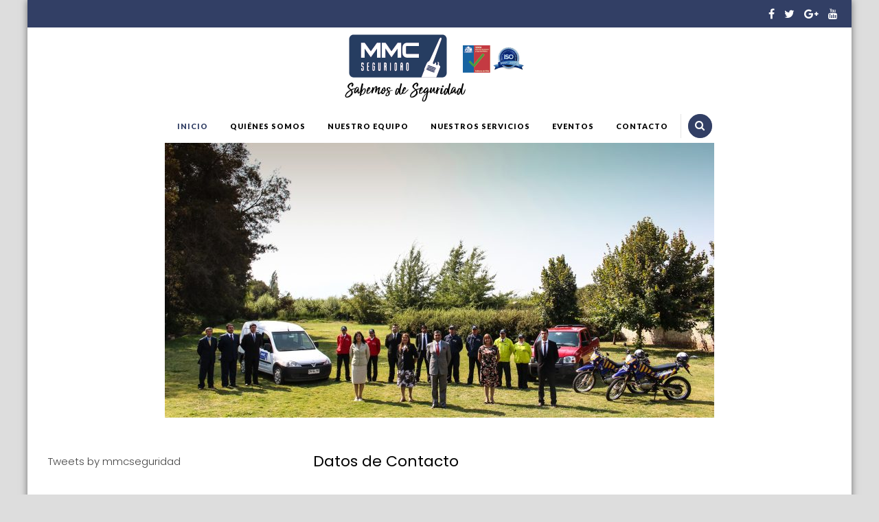

--- FILE ---
content_type: text/html; charset=UTF-8
request_url: https://www.mmcseguridad.cl/
body_size: 37916
content:
<!DOCTYPE html>
<html lang="es" prefix="og: http://ogp.me/ns#">
<head>
<meta charset="UTF-8">
<meta name="viewport" content="width=device-width, initial-scale=1">
<link rel="profile" href="http://gmpg.org/xfn/11">
<link rel="pingback" href="https://www.mmcseguridad.cl/xmlrpc.php">

<title>MMC Seguridad - Sabemos de Seguridad</title>

<!-- This site is optimized with the Yoast SEO plugin v9.5 - https://yoast.com/wordpress/plugins/seo/ -->
<meta name="description" content="Empresa de Seguridad Privada, RR.HH. y equipamiento prestando servicios a todo Chile con un grado de experiencia consolidada a lo largo de nuestros 18 años"/>
<link rel="canonical" href="https://www.mmcseguridad.cl/" />
<meta property="og:locale" content="es_ES" />
<meta property="og:type" content="website" />
<meta property="og:title" content="MMC Seguridad - Sabemos de Seguridad" />
<meta property="og:description" content="Empresa de Seguridad Privada, RR.HH. y equipamiento prestando servicios a todo Chile con un grado de experiencia consolidada a lo largo de nuestros 18 años" />
<meta property="og:url" content="https://www.mmcseguridad.cl/" />
<meta property="og:site_name" content="MMC Seguridad" />
<meta name="twitter:card" content="summary" />
<meta name="twitter:description" content="Empresa de Seguridad Privada, RR.HH. y equipamiento prestando servicios a todo Chile con un grado de experiencia consolidada a lo largo de nuestros 18 años" />
<meta name="twitter:title" content="MMC Seguridad - Sabemos de Seguridad" />
<meta name="twitter:site" content="@mmcseguridad" />
<meta name="twitter:creator" content="@mmcseguridad" />
<script type='application/ld+json'>{"@context":"https://schema.org","@type":"WebSite","@id":"https://www.mmcseguridad.cl/#website","url":"https://www.mmcseguridad.cl/","name":"MMC Seguridad","potentialAction":{"@type":"SearchAction","target":"https://www.mmcseguridad.cl/?s={search_term_string}","query-input":"required name=search_term_string"}}</script>
<!-- / Yoast SEO plugin. -->

<link rel='dns-prefetch' href='//www.google.com' />
<link rel='dns-prefetch' href='//ajax.googleapis.com' />
<link rel='dns-prefetch' href='//fonts.googleapis.com' />
<link rel='dns-prefetch' href='//s.w.org' />
<link rel="alternate" type="application/rss+xml" title="MMC Seguridad &raquo; Feed" href="https://www.mmcseguridad.cl/feed/" />
<link rel="alternate" type="application/rss+xml" title="MMC Seguridad &raquo; RSS de los comentarios" href="https://www.mmcseguridad.cl/comments/feed/" />
		<script type="text/javascript">
			window._wpemojiSettings = {"baseUrl":"https:\/\/s.w.org\/images\/core\/emoji\/11\/72x72\/","ext":".png","svgUrl":"https:\/\/s.w.org\/images\/core\/emoji\/11\/svg\/","svgExt":".svg","source":{"concatemoji":"https:\/\/www.mmcseguridad.cl\/wp-includes\/js\/wp-emoji-release.min.js?ver=5.0.22"}};
			!function(e,a,t){var n,r,o,i=a.createElement("canvas"),p=i.getContext&&i.getContext("2d");function s(e,t){var a=String.fromCharCode;p.clearRect(0,0,i.width,i.height),p.fillText(a.apply(this,e),0,0);e=i.toDataURL();return p.clearRect(0,0,i.width,i.height),p.fillText(a.apply(this,t),0,0),e===i.toDataURL()}function c(e){var t=a.createElement("script");t.src=e,t.defer=t.type="text/javascript",a.getElementsByTagName("head")[0].appendChild(t)}for(o=Array("flag","emoji"),t.supports={everything:!0,everythingExceptFlag:!0},r=0;r<o.length;r++)t.supports[o[r]]=function(e){if(!p||!p.fillText)return!1;switch(p.textBaseline="top",p.font="600 32px Arial",e){case"flag":return s([55356,56826,55356,56819],[55356,56826,8203,55356,56819])?!1:!s([55356,57332,56128,56423,56128,56418,56128,56421,56128,56430,56128,56423,56128,56447],[55356,57332,8203,56128,56423,8203,56128,56418,8203,56128,56421,8203,56128,56430,8203,56128,56423,8203,56128,56447]);case"emoji":return!s([55358,56760,9792,65039],[55358,56760,8203,9792,65039])}return!1}(o[r]),t.supports.everything=t.supports.everything&&t.supports[o[r]],"flag"!==o[r]&&(t.supports.everythingExceptFlag=t.supports.everythingExceptFlag&&t.supports[o[r]]);t.supports.everythingExceptFlag=t.supports.everythingExceptFlag&&!t.supports.flag,t.DOMReady=!1,t.readyCallback=function(){t.DOMReady=!0},t.supports.everything||(n=function(){t.readyCallback()},a.addEventListener?(a.addEventListener("DOMContentLoaded",n,!1),e.addEventListener("load",n,!1)):(e.attachEvent("onload",n),a.attachEvent("onreadystatechange",function(){"complete"===a.readyState&&t.readyCallback()})),(n=t.source||{}).concatemoji?c(n.concatemoji):n.wpemoji&&n.twemoji&&(c(n.twemoji),c(n.wpemoji)))}(window,document,window._wpemojiSettings);
		</script>
		<style type="text/css">
img.wp-smiley,
img.emoji {
	display: inline !important;
	border: none !important;
	box-shadow: none !important;
	height: 1em !important;
	width: 1em !important;
	margin: 0 .07em !important;
	vertical-align: -0.1em !important;
	background: none !important;
	padding: 0 !important;
}
</style>
<link rel='stylesheet' id='wp-block-library-css'  href='https://www.mmcseguridad.cl/wp-includes/css/dist/block-library/style.min.css?ver=5.0.22' type='text/css' media='all' />
<link rel='stylesheet' id='contact-form-7-css'  href='https://www.mmcseguridad.cl/wp-content/plugins/contact-form-7/includes/css/styles.css?ver=5.1.1' type='text/css' media='all' />
<link rel='stylesheet' id='counter-style-css'  href='https://www.mmcseguridad.cl/wp-content/plugins/page-visit-counter/public/css/counter-style.css?ver=5.0.22' type='text/css' media='all' />
<link rel='stylesheet' id='eightlaw-pro-fonts-lato-css'  href='//fonts.googleapis.com/css?family=Lato%3A400%2C300%2C300italic%2C400italic%2C700%2C700italic%2C900%2C900italic%7CLora%3A400%2C400i%2C700%2C700i%7CMontserrat%3A400%2C700%7CPoppins%3A300%2C400%2C500%2C600%2C700&#038;ver=5.0.22' type='text/css' media='all' />
<link rel='stylesheet' id='animate-css-css'  href='https://www.mmcseguridad.cl/wp-content/themes/eightlaw-pro/css/animate.css?ver=5.0.22' type='text/css' media='all' />
<link rel='stylesheet' id='eightlaw-pro-font-signika-css'  href='//fonts.googleapis.com/css?family=Signika%3A400%2C300%2C600%2C700&#038;ver=5.0.22' type='text/css' media='all' />
<link rel='stylesheet' id='font-awesome-css'  href='https://www.mmcseguridad.cl/wp-content/themes/eightlaw-pro/css/font-awesome.css?ver=5.0.22' type='text/css' media='all' />
<link rel='stylesheet' id='isotope-css-css'  href='https://www.mmcseguridad.cl/wp-content/themes/eightlaw-pro/css/isotope-docs.css?ver=5.0.22' type='text/css' media='all' />
<link rel='stylesheet' id='fancybox-css-css'  href='https://www.mmcseguridad.cl/wp-content/themes/eightlaw-pro/css/fancybox.css?ver=5.0.22' type='text/css' media='all' />
<link rel='stylesheet' id='eightlaw-pro-style-css'  href='https://www.mmcseguridad.cl/wp-content/themes/eightlaw-pro/style.css?ver=5.0.22' type='text/css' media='all' />
<link rel='stylesheet' id='eightlaw-pro-responsive-css'  href='https://www.mmcseguridad.cl/wp-content/themes/eightlaw-pro/css/responsive.css?ver=5.0.22' type='text/css' media='all' />
<link rel='stylesheet' id='wp-color-picker-css'  href='https://www.mmcseguridad.cl/wp-admin/css/color-picker.min.css?ver=5.0.22' type='text/css' media='all' />
<script type='text/javascript' src='https://www.mmcseguridad.cl/wp-includes/js/jquery/jquery.js?ver=1.12.4'></script>
<script type='text/javascript' src='https://www.mmcseguridad.cl/wp-includes/js/jquery/jquery-migrate.min.js?ver=1.4.1'></script>
<script type='text/javascript'>
/* <![CDATA[ */
var pagevisit = {"ajaxurl":"https:\/\/www.mmcseguridad.cl\/wp-admin\/admin-ajax.php","pageurl":"https:\/\/www.mmcseguridad.cl"};
/* ]]> */
</script>
<script type='text/javascript' src='https://www.mmcseguridad.cl/wp-content/plugins/page-visit-counter/public/js/custom.js?ver=1.0.0'></script>
<script type='text/javascript' src='https://www.mmcseguridad.cl/wp-content/themes/eightlaw-pro/js/jquery.fancybox-1.3.4.js?ver=1.3.4'></script>
<script type='text/javascript' src='//ajax.googleapis.com/ajax/libs/webfont/1.6.26/webfont.js?ver=5.0.22'></script>
<link rel='https://api.w.org/' href='https://www.mmcseguridad.cl/wp-json/' />
<link rel="EditURI" type="application/rsd+xml" title="RSD" href="https://www.mmcseguridad.cl/xmlrpc.php?rsd" />
<link rel="wlwmanifest" type="application/wlwmanifest+xml" href="https://www.mmcseguridad.cl/wp-includes/wlwmanifest.xml" /> 
<meta name="generator" content="WordPress 5.0.22" />
<link rel='shortlink' href='https://www.mmcseguridad.cl/' />
		<!-- Custom Logo: hide header text -->
		<style id="custom-logo-css" type="text/css">
			.site-title, .site-description {
				position: absolute;
				clip: rect(1px, 1px, 1px, 1px);
			}
		</style>
	<link rel="alternate" type="application/json+oembed" href="https://www.mmcseguridad.cl/wp-json/oembed/1.0/embed?url=https%3A%2F%2Fwww.mmcseguridad.cl%2F" />
<link rel="alternate" type="text/xml+oembed" href="https://www.mmcseguridad.cl/wp-json/oembed/1.0/embed?url=https%3A%2F%2Fwww.mmcseguridad.cl%2F&#038;format=xml" />

<!-- Global site tag (gtag.js) - Google Analytics -->
<script async src="https://www.googletagmanager.com/gtag/js?id=UA-111105271-3"></script>
<script>
  window.dataLayer = window.dataLayer || [];
  function gtag(){dataLayer.push(arguments);}
  gtag('js', new Date());

  gtag('config', 'UA-111105271-3');
</script>
	<style type="text/css">
		.header-social, .menu-wrap .main-navigation .nav-menu li ul.sub-menu, 
		.menu-wrap .main-navigation .nav-menu li ul.children, 
		.eightlaw-pro-law-post-section .law-post .law-icon, 
		.eightlaw-pro-process-section .process-step-wrap .process-step .process-viewmore:hover, 
		.eightlaw-pro-teammember-section .team-image > p, 
		.eightlaw-pro-latest-section .latest-post .bx-controls.bx-has-controls-direction a:hover, 
		footer.site-footer .site-info, .archive-wrap .cat-blog-more.bttn:hover, .archive-wrap .cat-archive-more.bttn:hover, 
		.navigation .nav-links a, .bttn, button, input[type="button"], input[type="reset"], input[type="submit"], .ap-pricing-plan, 
		.site-header .menu-wrap .ed-search .fa.fa-close {
			background: #323f65;
		}
		.welcome_msg:hover, .header-social .social-icons a:hover, 
		.menu-wrap .main-navigation .nav-menu li ul.sub-menu li a:hover, 
		.menu-wrap .main-navigation .nav-menu li ul.children li a:hover, 
		.widget_eightlaw_pro_icon_text .ed-icon-text-icon, 
		.eightlaw-pro-law-post-section .law-post .law-content .law-title a:hover, 
		footer .site-info .copyright a, .woocommerce .woocommerce-breadcrumb, .woocommerce .woocommerce-breadcrumb a:hover {
			color: #9293a8;
		}
		.menu-wrap .main-navigation .nav-menu > li > a:hover, 
		.menu-wrap .main-navigation .nav-menu > li.current_page_item > a, 
		.menu-wrap .main-navigation .nav-menu > li.current-menu-item > a,  
		.blog-single-title > a:hover, .eightlaw-pro-blog-section .blog-wrap .blog-in-wrap .blog-date a, 
		.eightlaw-pro-blog-section .blog-wrap .blog-in-wrap .blog-title-comment .date-author-wrap .blog-author a:hover, 
		.eightlaw-pro-blog-section .blog-wrap .blog-in-wrap .blog-title-comment .date-author-wrap .blog-comment a:hover, 
		.eightlaw-pro-blog-section .blog-wrap .blog-in-wrap .blog-title-comment .date-author-wrap .blog-comment .comments-link:hover::before, 
		.post-title > a:hover, .latest-news-post .news-title a:hover, 
		.widget_categories ul li a:hover, .widget_archive ul li a:hover, .widget_nav_menu ul li a:hover, .widget_recent_entries ul li a:hover, 
		.widget_recent_comments ul li a:hover, .widget_meta ul li a:hover, 
		.blog-medium .blog-date, .blog-alternate .blog-date, .blog-large .blog-date, .blog-grid .blog-date, .single-post .post-date,  
		.archive .entry-header .entry-title a:hover, .search .entry-header .entry-title a:hover, 
		.single .nav-links .nav-previous a:hover, .single .nav-links .nav-next a:hover, 
		.team-contact-details, .eightlaw_pro_call_to_action .eightlaw_pro_call_to_action_button:hover, 
		.woocommerce-MyAccount-content a, .entry-footer a:hover {
			color: #323f65;
		}
		.site-header .menu-wrap .search-icon .fa, 
		.eightlaw_pro_shortcode_tab_wrap.horizontal .eightlaw_pro_shortcode_tab_group .tab-title:hover, 
		.eightlaw_pro_shortcode_tab_wrap.horizontal .eightlaw_pro_shortcode_tab_group .active {
			background: #323f65;
			border-color: #323f65;
		}
		.site-header .menu-wrap .search-icon .fa:hover, .practice-stats-tab > h5, 
		footer .site-info .ed_footer_social .social-icons a:hover, 
		.eightlaw-pro-law-post-section .wrap-law-post-right .law-viewmore:hover,
		.eightlaw-pro-contact-section .contact-form input[type="submit"]:hover {
			color: #323f65;
		}
		.practice-stats-tab.active > h5 {
			border-left-color:  #323f65;
		}
		#main-slider .caption-wrapper .ed-container .mid-content .slider-viewmore:hover, .social-links a {
			border-color: #323f65;
			color: #323f65;
		}
		.bx-pager.bx-default-pager .bx-pager-item a:hover, 
		.bx-pager.bx-default-pager .bx-pager-item a.active, 
		.eightlaw-pro-law-post-section .law-post:hover .law-icon, 
		.testimonial-wrap .bx-pager .bx-pager-item a.bx-pager-link:hover, 
		.testimonial-wrap .bx-pager .bx-pager-item a.bx-pager-link.active, 
		.widget_tag_cloud .tagcloud a::after, #ed-top, .archive-wrap .cat-blog-more.bttn, .archive-wrap .cat-archive-more.bttn, 
		.navigation .nav-links a:hover, .bttn:hover, button, input[type="button"]:hover, input[type="reset"]:hover, input[type="submit"]:hover, 
		.widget_eightlaw_pro_accordion .el_toggle .el_toggle_title:hover, .widget_eightlaw_pro_accordion .el_toggle.open .el_toggle_title, 
		.eightlaw_pro_call_to_action .eightlaw_pro_call_to_action_button, .eightlaw_pro_shortcode_tab_wrap.vertical .tab-title:hover, 
		.eightlaw_pro_shortcode_tab_wrap.vertical .tab-title.active, .widget_eightlaw_pro_cta_advance .btn:hover, .social-links a:hover, 
		.site-header .menu-wrap .ed-search .fa.fa-close:hover {
			background: #323f65;
		}
		.menu-wrap .main-navigation .nav-menu > li.menu-item-has-children:hover > a::after, 
		.menu-wrap .main-navigation .nav-menu > li.page_item_has_children:hover > a::after {
			border-top-color: #323f65;
		}
		#ed-top:hover, .button-group .button:hover, .button-group .button.is-checked, 
		.social-shortcode a::after, .eightlaw_pro_toggle.open .eightlaw_pro_toggle_title, 
		.eightlaw_pro_toggle .eightlaw_pro_toggle_title:hover, .eightlaw_pro_toggle_title:hover {
			background: #9293a8;
		}
		.eightlaw-pro-widgets-section-one.overlay::after {
			background: rgba(50,63,101,0.71);
		}
		.eightlaw-pro-law-post-section .law-post .law-icon::before, 
		.eightlaw_pro_call_to_action .eightlaw_pro_call_to_action_button, 
		.site-header .menu-wrap .ed-search .fa.fa-close:hover {
			border-color: #323f65		}
		.eightlaw-pro-process-section .process-step-wrap .process-step .process-viewmore, 
		.eightlaw-pro-about-section .home-about-progressbar-wrap .about-content-wrap .btn-wrapper {
			background: #847c81;
			border-color: #847c81;
		}
		.eightlaw-pro-gallery-section .gallery-slider li .gallery-view-link, 
		.eightlaw-pro-gallery-section .gallery-thumbnail li::after, 
		.eightlaw-pro-contact-section::before {
			background: rgba(50,63,101,0.6)		}
		.eightlaw-pro-law-post-section::after {
			background: rgba(50,63,101,0.9)		}
		.eightlaw-pro-teammember-section .team-member-wrap .team-block .team-image {
			border-bottom-color: #323f65;
		}
		.gallery-content .gallery-title a:hover, .teammember-viewmore {
			color: #9293a8;
			border-bottom-color: #9293a8;
		}
		.team-member-grid .single-image::after {
			border-bottom-color: #323f65;
		}
		.ap-pricing-plan::after {
			border-top-color: #323f65;
		}
		.eightlaw-pro-latest-section .latest-post .bttn {
			border-color: #847c81;
			color: #847c81;
		}
		.eightlaw-pro-latest-section .latest-post .bttn:hover {
			background: #847c81;
		}
		.eightlaw-pro-latest-section .latest-post .bx-controls.bx-has-controls-direction a, 
		.widget.widget_eightlaw_pro_client_slider .bx-controls.bx-has-controls-direction a:hover {
			border-color: #323f65;
			color: #323f65;
		}

	</style>
		<style type="text/css">
		/* about section styles*/
		.eightlaw-pro-about-section{
			background:	#000716 url('') no-repeat center fixed;
			background-size: auto; 
		}

		div.home-description.about-description{
			color:#ffffff;
		}

		/* Widgets section one styles*/
		.eightlaw-pro-widgets-section-one{
			background:	#0a0a0a url('') no-repeat center fixed;
			background-size: auto; 
		}


		/* practice section styles*/
		.eightlaw-pro-practice-section{
			background:	#ffffff url('') no-repeat center fixed;
			background-size: auto; 
		}

		h2.home-title.practice-title{
			color:#000716;
		}

		p.home-description.practice-description{
			color:#000716;
		}

		/* law section styles*/
		.eightlaw-pro-law-post-section{
			background:	#ffffff url('') no-repeat center fixed;
			background-size: auto; 
		}

		h2.home-title.law-title{
			color:#000716;
		}

		.eightlaw-pro-law-post-section .law-post .law-content .law-title a{
			color:#32252d;
		}

		p.home-description.law-description{
			color:#ffffff;
		}

		/* process section styles*/
		.eightlaw-pro-process-section{
			background:	#ffffff url('') no-repeat center fixed;
			background-size: auto; 
		}

		h2.home-title.process-title{
			color:#000716;
		}

		p.home-description.process-description{
			color:#000000;
		}

		/* gallery section styles*/
		.eightlaw-pro-gallery-section{
			background:	#ffffff url('') no-repeat center fixed;
			background-size: auto; 
		}

		h2.home-title.gallery-title{
			color:#000716;
		}

		.home-description.gallery-description{
			color:#000000;
		}

		/* widgets section two styles*/
		.eightlaw-pro-widgets-section-two{
			background:	#ffffff url('') no-repeat center fixed;
			background-size: auto; 
		}

		/* blog section styles*/
		.eightlaw-pro-blog-section{
			background:	#ffffff url('') no-repeat center fixed;
			background-size: auto; 
		}

		h2.home-title.blog-title{
			color:#000716;
		}
		.home-description.blog-description{
			color:#777;
		}


		/* Latest section styles*/
		.eightlaw-pro-latest-section{
			background:	#ffffff url('') no-repeat center fixed;
			background-size: auto; 
		}

		h3.home-title.latest-post-title{
			color:#000716;
		}

		h3.home-title.latest-news-title{
			color:#000716;
		}

		/* teammember section styles*/
		.eightlaw-pro-teammember-section{
			background:	#ffffff url('') no-repeat center fixed;
			background-size: auto; 
		}

		h2.home-title.teammember-title{
			color:#000716;
		}

		div.home-description.teammember-description{
			color:;
		}

		/* contact section styles*/
		.eightlaw-pro-contact-section{
			background:	#ffffff url('') no-repeat center fixed;
			background-size: auto; 
		}

		h2.home-title.contact-title{
			color:#000716;
		}


		/* Testimonial post-type archive page */ 
		div.page-header-testimonial h1.page-title{
			color: #fff		}

		#page-header-banner.page-header-testimonial{
			background:	#7b4165 url('') no-repeat center fixed;
			background-size: auto; 
		}

		/* Team post-type archive page */  
		div.page-header-teammember h1.page-title{
			color: #fff		}
		#page-header-banner.page-header-teammember{
			background:	#323f65 url('') no-repeat center fixed;
			background-size: auto; 
		}

		/* Services post-type archive page */  
		div.page-header-services h1.page-title{
			color: #fff		}
		#page-header-banner.page-header-services{
			background:	#323f65 url('') no-repeat center fixed;
			background-size: auto; 
		}

		/* Gallery post-type archive page */  
		div.page-header-gallery h1.page-title{
			color: #fff		}
		#page-header-banner.page-header-gallery{
			background:	#323f65 url('') no-repeat center fixed;
			background-size: auto; 
		}

		/* Single page */  
		div.page-header-singlepage h1.page-title{
			color: #fff		}
		#page-header-banner.page-header-singlepage{
			background:	#323f65 url('') no-repeat center fixed;
			background-size: auto; 
		}

		/* Single post */  
		div.page-header-singlepost h1.page-title{
			color: #fff		}
		#page-header-banner.page-header-singlepost{
			background:	#323f65 url('') no-repeat center fixed;
			background-size: auto; 
		}

		/* Blog archive */  
		div.page-header-blog h1.page-title{
			color: #fff		}

		#page-header-banner.page-header-blog{
			background:	#323f65 url('') no-repeat center fixed;
			background-size: auto; 
		}

		/* Archive page & Shop Page */  
		div.page-header-archive h1.page-title, div.page-header-woo h1.page-title{
			color: #fff		}
		#page-header-banner.page-header-archive, #page-header-banner.page-header-woo {
			background:	#323f65 url('') no-repeat center fixed;
			background-size: auto; 
		}


		/* Search page */ 
		header.page-header-search h1.page-title{
			color: #fff		}
		.page-header-search{
			background:	#323f65 url('') no-repeat center fixed;
			background-size: auto; 
		}

		/* Error page */  
		header.page-header-error h1.page-title{
			color: #fff		}
		.page-header-error{
			background:	#323f65 url('') no-repeat center fixed;
			background-size: auto; 
		}

		#eightlaw-pro-breadcrumbs a{
			color: #ffffff;
		}
		

		</style>





<style type="text/css" id="dynamic-styles">
	body{
			}


			

		h1{
		color:#ffffff;	}
	h2{
	color:#ffffff;}
h3{
color:#ffffff;}
h4{
color:#ffffff;}
h5{
color:#ffffff;}
h6{
color:#ffffff;}


</style>
		<style type="text/css">.recentcomments a{display:inline !important;padding:0 !important;margin:0 !important;}</style>
				<style type="text/css" id="wp-custom-css">
			.grecaptcha-badge {opacity:0}		</style>
	
</head>

<body class="home page-template page-template-tpl-homepage page-template-tpl-homepage-php page page-id-1084 wp-custom-logo boxed-layout">
<div class="eightlaw-pro-preloader"></div>
<div id="page" class="hfeed site">
    <div id="outer-wrap">
        <div id="inner-wrap">
            <a class="skip-link screen-reader-text" href="#content">Skip to content</a>
            
                        
            <header id="masthead" class="site-header no_slider logo-center classic " role="banner">
                
                <div class="header-social">
                    <div class="ed-container">
                                            <div class="ed_header_social">
                            	<div class="social-icons ">
				<a href="https://www.facebook.com/MMCseguridad" class="facebook" data-title="Facebook" target="_blank"><i class="fa fa-facebook"></i><span></span></a>
		
				<a href="https://twitter.com/mmcseguridad" class="twitter" data-title="Twitter" target="_blank"><i class="fa fa-twitter"></i><span></span></a>
		
				<a href="https://plus.google.com/100001385085717707567" class="gplus" data-title="Google Plus" target="_blank"><i class="fa fa-google-plus"></i><span></span></a>
		
				<a href="https://www.youtube.com/channel/UCPKD7YGZQJTXzQIxO5jQ8Ww?view_as=subscriber" class="youtube" data-title="Youtube" target="_blank"><i class="fa fa-youtube"></i><span></span></a>
		
		
		
		
		
		
				
		
		
		
				
		    </div>
                        </div>
                     
                    </div>
                   </div>
                                
                
                <div class="ed-container">
                    <div class="site-branding">
                        <div class="site-logo">
                                                            <a href="https://www.mmcseguridad.cl/" rel="home">
                                    <a href="https://www.mmcseguridad.cl/" class="custom-logo-link" rel="home" itemprop="url"><img width="273" height="99" src="https://www.mmcseguridad.cl/wp-content/uploads/2017/10/Recurso-2.png" class="custom-logo" alt="MMC Seguridad" itemprop="logo" /></a>                                </a>
                                                    </div>
                        <div class="site-text">
                            <a href="https://www.mmcseguridad.cl/" rel="home" class="header-text">
                                <h1 class="site-title">MMC Seguridad</h1>
                                <p class="site-description">Sabemos de Seguridad</p>
                            </a>
                        </div>
                    </div><!-- .site-branding -->
                    
                    <div id="ed_menu" class="menu-wrap menu-center">
                              
                    <nav id="site-navigation" class="main-navigation" role="navigation">
                        <button class="menu-toggle">Primary Menu</button>
                        <div class="clearfix"> </div>
                            <div class="menu-close-btn">
                                <i class="fa fa-close"></i>
                            </div>
                            <div class="menu-menu-1-container"><ul id="menu-menu-1" class="menu"><li id="menu-item-1321" class="menu-item menu-item-type-post_type menu-item-object-page menu-item-home current-menu-item page_item page-item-1084 current_page_item menu-item-1321"><a href="https://www.mmcseguridad.cl/">Inicio</a></li>
<li id="menu-item-1323" class="menu-item menu-item-type-post_type menu-item-object-page menu-item-1323"><a href="https://www.mmcseguridad.cl/quienes-somos/">Quiénes Somos</a></li>
<li id="menu-item-1324" class="menu-item menu-item-type-post_type menu-item-object-page menu-item-1324"><a href="https://www.mmcseguridad.cl/nuestro-equipo/">Nuestro Equipo</a></li>
<li id="menu-item-1325" class="menu-item menu-item-type-post_type menu-item-object-page menu-item-1325"><a href="https://www.mmcseguridad.cl/nuestros-servicios/">Nuestros Servicios</a></li>
<li id="menu-item-1335" class="menu-item menu-item-type-post_type_archive menu-item-object-gallery menu-item-1335"><a href="https://www.mmcseguridad.cl/gallery/">Eventos</a></li>
<li id="menu-item-1327" class="menu-item menu-item-type-post_type menu-item-object-page menu-item-1327"><a href="https://www.mmcseguridad.cl/contacto/">Contacto</a></li>
</ul></div>  
                    </nav><!-- #site-navigation -->                     
                     <div class="search-icon">
    <i class="fa fa-search"></i>
    <div class="ed-search" style="display: none;">
    <div class="search-close"><i class="fa fa-close"></i></div>
     <form action="https://www.mmcseguridad.cl/" class="search-form" method="get" role="search">
        <label>
            <span class="screen-reader-text">Search for:</span>
            <input type="search" title="Search for:" name="s" value="" placeholder="Search..." class="search-field" />
        </label>
        <input type="submit" value="Search" class="search-submit" />
     </form> 
    </div>
</div>                 </div>  
                </div>
 
            </header><!-- #masthead -->

           <div id="content" class="site-content">
            
                            <section class="slider-wrapper">
                <div style="max-width: 800px; margin: 0 auto;" class="ml-slider-3-11-0 metaslider metaslider-flex metaslider-1408 ml-slider nav-hidden">
    
    <div id="metaslider_container_1408">
        <div id="metaslider_1408">
            <ul class="slides">
                <li style="display: block; width: 100%;" class="slide-1429 ms-image"><img src="https://www.mmcseguridad.cl/wp-content/uploads/2017/10/DSCF1102-800x400.jpg" height="400" width="800" alt="" class="slider-1408 slide-1429" /></li>
                <li style="display: none; width: 100%;" class="slide-1432 ms-image"><img src="https://www.mmcseguridad.cl/wp-content/uploads/2017/10/IMG_4938-1-800x400.jpg" height="400" width="800" alt="" class="slider-1408 slide-1432" /></li>
                <li style="display: none; width: 100%;" class="slide-1431 ms-image"><img src="https://www.mmcseguridad.cl/wp-content/uploads/2017/10/Evento-presidencial-09-09-2008-013-800x400.jpg" height="400" width="800" alt="" class="slider-1408 slide-1431" /></li>
                <li style="display: none; width: 100%;" class="slide-1433 ms-image"><img src="https://www.mmcseguridad.cl/wp-content/uploads/2017/10/thumb_DSC00405_1024-1-800x400.jpg" height="400" width="800" alt="" class="slider-1408 slide-1433" /></li>
                <li style="display: none; width: 100%;" class="slide-1439 ms-image"><img src="https://www.mmcseguridad.cl/wp-content/uploads/2017/10/WhatsApp-Image-2017-10-27-at-12.52.38-800x400.jpeg" height="400" width="800" alt="" class="slider-1408 slide-1439" /></li>
                <li style="display: none; width: 100%;" class="slide-1430 ms-image"><img src="https://www.mmcseguridad.cl/wp-content/uploads/2017/10/Estadio-800x400.jpeg" height="400" width="800" alt="" class="slider-1408 slide-1430" /></li>
                <li style="display: none; width: 100%;" class="slide-1434 ms-image"><img src="https://www.mmcseguridad.cl/wp-content/uploads/2017/10/unnamed-700x350.jpg" height="400" width="800" alt="" class="slider-1408 slide-1434" /></li>
            </ul>
        </div>
        
    </div>
</div>                  </section>
                  



   



    <div class="eightlaw-pro-widgets-section-two wow fadeInUp " data-wow-delay="0.3s">
        <div class="ed-container">
            <aside id="custom_html-10" class="widget_text widget widget_custom_html"><div class="textwidget custom-html-widget"><a class="twitter-timeline" data-lang="es" data-width="306" data-height="800" data-theme="light" href="https://twitter.com/mmcseguridad?ref_src=twsrc%5Etfw">Tweets by mmcseguridad</a> <script async src="https://platform.twitter.com/widgets.js" charset="utf-8"></script></div></aside><aside id="custom_html-15" class="widget_text widget widget_custom_html"><div class="textwidget custom-html-widget"><h3><span style="color: #000000;">Datos de Contacto</span></h3>
&nbsp;

<span style="color: #000000;"><ul class="eightlaw-pro-list zincy-list6"></span>
<span style="color: #000000;"><li><strong>Teléfono:</strong> <a href="tel:+56722221502">(72) 222 1502</a></li></span>
<span style="color: #000000;"><li><strong>E-Mail:</strong> <a href="mailto:contacto@mmcseguridad.cl">contacto@mmcseguridad.cl</a></li></span>
<span style="color: #000000;"><li><strong>Dirección:</strong> Campos 363 Oficina 53 Rancagua</li></span>
<span style="color: #000000;"><li><strong>Horario de Atención:</strong> Lunes a Viernes 09:00-13:00 y 14:00-18:00</li></span></ul>
&nbsp;
&nbsp;


<h3><span style="color: #000000;">Ubicación</span></h3>
<p style="text-align: left;"><iframe style="border: 0;" src="https://www.google.com/maps/embed?pb=!1m14!1m8!1m3!1d10480.368883418572!2d-70.74460855215692!3d-34.16911968899131!3m2!1i1024!2i768!4f13.1!3m3!1m2!1s0x0%3A0xcfbb57de819e8264!2sMMC+Seguridad!5e0!3m2!1ses!2scl!4v1509117425300" width="300" height="210" frameborder="0" allowfullscreen="allowfullscreen"></iframe></p>
<p style="text-align: left;"></p>
<p style="text-align: center;"><strong>Visitas: </strong><span class='visitors'>44427</span></p></div></aside><aside id="custom_html-11" class="widget_text widget widget_custom_html"><div class="textwidget custom-html-widget"><iframe src="https://www.facebook.com/plugins/page.php?href=https%3A%2F%2Fwww.facebook.com%2Fmmcseguridad%2F&tabs=timeline&width=306&height=1000&small_header=true&adapt_container_width=true&hide_cover=false&show_facepile=true&appId" width="306" height="800" style="border:none;overflow:hidden" scrolling="no" frameborder="0" allowTransparency="true"></iframe></div></aside>        </div>
    </div>
    
    	
			</div><!-- #content -->

			<footer id="colophon" class="site-footer" role="contentinfo">
		        
				<div class="site-info">
					<div id="bottom-footer">
        				<div class="ed-container">
        					<div class="copyright wow fadeInLeft" data-wow-delay="0.3s">
                                © MMC Seguridad 2018 | Una web de Solucionesenlinea.cl	
        					</div>
        		                    		            <div class="ed_footer_social wow fadeInRight" data-wow-delay="0.3s">
        		            	<div class="social-icons ">
				<a href="https://www.facebook.com/MMCseguridad" class="facebook" data-title="Facebook" target="_blank"><i class="fa fa-facebook"></i><span></span></a>
		
				<a href="https://twitter.com/mmcseguridad" class="twitter" data-title="Twitter" target="_blank"><i class="fa fa-twitter"></i><span></span></a>
		
				<a href="https://plus.google.com/100001385085717707567" class="gplus" data-title="Google Plus" target="_blank"><i class="fa fa-google-plus"></i><span></span></a>
		
				<a href="https://www.youtube.com/channel/UCPKD7YGZQJTXzQIxO5jQ8Ww?view_as=subscriber" class="youtube" data-title="Youtube" target="_blank"><i class="fa fa-youtube"></i><span></span></a>
		
		
		
		
		
		
				
		
		
		
				
		    </div>
        		            </div>
        		                    				</div>                        
				    </div>
				</div><!-- .site-info -->
			</footer><!-- #colophon -->
		</div> <!-- #inner wrap -->
	</div> <!-- #outer-wrap -->
</div><!-- #page -->
<div id="ed-top"><i class="fa fa-arrow-up"></i></div>
    <script type="text/javascript">
        var templateUrl = 'https://www.mmcseguridad.cl';
        var post_id = '1084';
    </script>
    <link rel='stylesheet' id='metaslider-flex-slider-css'  href='https://www.mmcseguridad.cl/wp-content/plugins/ml-slider/assets/sliders/flexslider/flexslider.css?ver=3.11.0' type='text/css' media='all' property='stylesheet' />
<link rel='stylesheet' id='metaslider-public-css'  href='https://www.mmcseguridad.cl/wp-content/plugins/ml-slider/assets/metaslider/public.css?ver=3.11.0' type='text/css' media='all' property='stylesheet' />
<script type='text/javascript'>
/* <![CDATA[ */
var wpcf7 = {"apiSettings":{"root":"https:\/\/www.mmcseguridad.cl\/wp-json\/contact-form-7\/v1","namespace":"contact-form-7\/v1"}};
/* ]]> */
</script>
<script type='text/javascript' src='https://www.mmcseguridad.cl/wp-content/plugins/contact-form-7/includes/js/scripts.js?ver=5.1.1'></script>
<script type='text/javascript' src='https://www.google.com/recaptcha/api.js?render=6LfPAo4UAAAAAOrKFK8G-3GaorGyscV727mnH7BG&#038;ver=3.0'></script>
<script type='text/javascript' src='https://www.mmcseguridad.cl/wp-content/themes/eightlaw-pro/js/jquery.bxslider.js?ver=4.2.1'></script>
<script type='text/javascript' src='https://www.mmcseguridad.cl/wp-content/themes/eightlaw-pro/js/isotope.pkgd.js?ver=2.2.2'></script>
<script type='text/javascript' src='https://www.mmcseguridad.cl/wp-content/themes/eightlaw-pro/js/imagesloaded.js?ver=3.1.8'></script>
<script type='text/javascript' src='https://www.mmcseguridad.cl/wp-content/themes/eightlaw-pro/js/navigation.js?ver=20120206'></script>
<script type='text/javascript' src='https://www.mmcseguridad.cl/wp-content/themes/eightlaw-pro/js/jquery.counterup.js?ver=20120206'></script>
<script type='text/javascript' src='https://www.mmcseguridad.cl/wp-content/themes/eightlaw-pro/js/wow.js?ver=1.0'></script>
<script type='text/javascript' src='https://www.mmcseguridad.cl/wp-content/themes/eightlaw-pro/js/waypoint.js?ver=2.0.3'></script>
<script type='text/javascript' src='https://www.mmcseguridad.cl/wp-content/themes/eightlaw-pro/js/skip-link-focus-fix.js?ver=1.0'></script>
<script type='text/javascript' src='https://www.mmcseguridad.cl/wp-content/themes/eightlaw-pro/js/custom.js?ver=1.0'></script>
<script type='text/javascript' src='https://www.mmcseguridad.cl/wp-includes/js/wp-embed.min.js?ver=5.0.22'></script>
<script type='text/javascript' src='https://www.mmcseguridad.cl/wp-content/plugins/ml-slider/assets/sliders/flexslider/jquery.flexslider.min.js?ver=3.11.0'></script>
<script type='text/javascript'>
var metaslider_1408 = function($) {$('#metaslider_1408').addClass('flexslider');
            $('#metaslider_1408').flexslider({ 
                slideshowSpeed:3000,
                animation:"fade",
                controlNav:false,
                directionNav:true,
                pauseOnHover:false,
                direction:"horizontal",
                reverse:false,
                animationSpeed:600,
                prevText:"&lt;",
                nextText:"&gt;",
                fadeFirstSlide:1,
                slideshow:true
            });
            $(document).trigger('metaslider/initialized', '#metaslider_1408');
        };
        var timer_metaslider_1408 = function() {
            var slider = !window.jQuery ? window.setTimeout(timer_metaslider_1408, 100) : !jQuery.isReady ? window.setTimeout(timer_metaslider_1408, 1) : metaslider_1408(window.jQuery);
        };
        timer_metaslider_1408();
</script>
<script type='text/javascript' src='https://www.mmcseguridad.cl/wp-content/plugins/srs-simple-hits-counter/js/srs_simple_hits_counter_js.js?ver=5.0.22'></script>
<script type="text/javascript">
( function( grecaptcha, sitekey ) {

	var wpcf7recaptcha = {
		execute: function() {
			grecaptcha.execute(
				sitekey,
				{ action: 'homepage' }
			).then( function( token ) {
				var forms = document.getElementsByTagName( 'form' );

				for ( var i = 0; i < forms.length; i++ ) {
					var fields = forms[ i ].getElementsByTagName( 'input' );

					for ( var j = 0; j < fields.length; j++ ) {
						var field = fields[ j ];

						if ( 'g-recaptcha-response' === field.getAttribute( 'name' ) ) {
							field.setAttribute( 'value', token );
							break;
						}
					}
				}
			} );
		}
	};

	grecaptcha.ready( wpcf7recaptcha.execute );

	document.addEventListener( 'wpcf7submit', wpcf7recaptcha.execute, false );

} )( grecaptcha, '6LfPAo4UAAAAAOrKFK8G-3GaorGyscV727mnH7BG' );
</script>
</body>
</html>

--- FILE ---
content_type: text/html; charset=utf-8
request_url: https://www.google.com/recaptcha/api2/anchor?ar=1&k=6LfPAo4UAAAAAOrKFK8G-3GaorGyscV727mnH7BG&co=aHR0cHM6Ly93d3cubW1jc2VndXJpZGFkLmNsOjQ0Mw..&hl=en&v=PoyoqOPhxBO7pBk68S4YbpHZ&size=invisible&anchor-ms=20000&execute-ms=30000&cb=qrxr9zyb4jg5
body_size: 48613
content:
<!DOCTYPE HTML><html dir="ltr" lang="en"><head><meta http-equiv="Content-Type" content="text/html; charset=UTF-8">
<meta http-equiv="X-UA-Compatible" content="IE=edge">
<title>reCAPTCHA</title>
<style type="text/css">
/* cyrillic-ext */
@font-face {
  font-family: 'Roboto';
  font-style: normal;
  font-weight: 400;
  font-stretch: 100%;
  src: url(//fonts.gstatic.com/s/roboto/v48/KFO7CnqEu92Fr1ME7kSn66aGLdTylUAMa3GUBHMdazTgWw.woff2) format('woff2');
  unicode-range: U+0460-052F, U+1C80-1C8A, U+20B4, U+2DE0-2DFF, U+A640-A69F, U+FE2E-FE2F;
}
/* cyrillic */
@font-face {
  font-family: 'Roboto';
  font-style: normal;
  font-weight: 400;
  font-stretch: 100%;
  src: url(//fonts.gstatic.com/s/roboto/v48/KFO7CnqEu92Fr1ME7kSn66aGLdTylUAMa3iUBHMdazTgWw.woff2) format('woff2');
  unicode-range: U+0301, U+0400-045F, U+0490-0491, U+04B0-04B1, U+2116;
}
/* greek-ext */
@font-face {
  font-family: 'Roboto';
  font-style: normal;
  font-weight: 400;
  font-stretch: 100%;
  src: url(//fonts.gstatic.com/s/roboto/v48/KFO7CnqEu92Fr1ME7kSn66aGLdTylUAMa3CUBHMdazTgWw.woff2) format('woff2');
  unicode-range: U+1F00-1FFF;
}
/* greek */
@font-face {
  font-family: 'Roboto';
  font-style: normal;
  font-weight: 400;
  font-stretch: 100%;
  src: url(//fonts.gstatic.com/s/roboto/v48/KFO7CnqEu92Fr1ME7kSn66aGLdTylUAMa3-UBHMdazTgWw.woff2) format('woff2');
  unicode-range: U+0370-0377, U+037A-037F, U+0384-038A, U+038C, U+038E-03A1, U+03A3-03FF;
}
/* math */
@font-face {
  font-family: 'Roboto';
  font-style: normal;
  font-weight: 400;
  font-stretch: 100%;
  src: url(//fonts.gstatic.com/s/roboto/v48/KFO7CnqEu92Fr1ME7kSn66aGLdTylUAMawCUBHMdazTgWw.woff2) format('woff2');
  unicode-range: U+0302-0303, U+0305, U+0307-0308, U+0310, U+0312, U+0315, U+031A, U+0326-0327, U+032C, U+032F-0330, U+0332-0333, U+0338, U+033A, U+0346, U+034D, U+0391-03A1, U+03A3-03A9, U+03B1-03C9, U+03D1, U+03D5-03D6, U+03F0-03F1, U+03F4-03F5, U+2016-2017, U+2034-2038, U+203C, U+2040, U+2043, U+2047, U+2050, U+2057, U+205F, U+2070-2071, U+2074-208E, U+2090-209C, U+20D0-20DC, U+20E1, U+20E5-20EF, U+2100-2112, U+2114-2115, U+2117-2121, U+2123-214F, U+2190, U+2192, U+2194-21AE, U+21B0-21E5, U+21F1-21F2, U+21F4-2211, U+2213-2214, U+2216-22FF, U+2308-230B, U+2310, U+2319, U+231C-2321, U+2336-237A, U+237C, U+2395, U+239B-23B7, U+23D0, U+23DC-23E1, U+2474-2475, U+25AF, U+25B3, U+25B7, U+25BD, U+25C1, U+25CA, U+25CC, U+25FB, U+266D-266F, U+27C0-27FF, U+2900-2AFF, U+2B0E-2B11, U+2B30-2B4C, U+2BFE, U+3030, U+FF5B, U+FF5D, U+1D400-1D7FF, U+1EE00-1EEFF;
}
/* symbols */
@font-face {
  font-family: 'Roboto';
  font-style: normal;
  font-weight: 400;
  font-stretch: 100%;
  src: url(//fonts.gstatic.com/s/roboto/v48/KFO7CnqEu92Fr1ME7kSn66aGLdTylUAMaxKUBHMdazTgWw.woff2) format('woff2');
  unicode-range: U+0001-000C, U+000E-001F, U+007F-009F, U+20DD-20E0, U+20E2-20E4, U+2150-218F, U+2190, U+2192, U+2194-2199, U+21AF, U+21E6-21F0, U+21F3, U+2218-2219, U+2299, U+22C4-22C6, U+2300-243F, U+2440-244A, U+2460-24FF, U+25A0-27BF, U+2800-28FF, U+2921-2922, U+2981, U+29BF, U+29EB, U+2B00-2BFF, U+4DC0-4DFF, U+FFF9-FFFB, U+10140-1018E, U+10190-1019C, U+101A0, U+101D0-101FD, U+102E0-102FB, U+10E60-10E7E, U+1D2C0-1D2D3, U+1D2E0-1D37F, U+1F000-1F0FF, U+1F100-1F1AD, U+1F1E6-1F1FF, U+1F30D-1F30F, U+1F315, U+1F31C, U+1F31E, U+1F320-1F32C, U+1F336, U+1F378, U+1F37D, U+1F382, U+1F393-1F39F, U+1F3A7-1F3A8, U+1F3AC-1F3AF, U+1F3C2, U+1F3C4-1F3C6, U+1F3CA-1F3CE, U+1F3D4-1F3E0, U+1F3ED, U+1F3F1-1F3F3, U+1F3F5-1F3F7, U+1F408, U+1F415, U+1F41F, U+1F426, U+1F43F, U+1F441-1F442, U+1F444, U+1F446-1F449, U+1F44C-1F44E, U+1F453, U+1F46A, U+1F47D, U+1F4A3, U+1F4B0, U+1F4B3, U+1F4B9, U+1F4BB, U+1F4BF, U+1F4C8-1F4CB, U+1F4D6, U+1F4DA, U+1F4DF, U+1F4E3-1F4E6, U+1F4EA-1F4ED, U+1F4F7, U+1F4F9-1F4FB, U+1F4FD-1F4FE, U+1F503, U+1F507-1F50B, U+1F50D, U+1F512-1F513, U+1F53E-1F54A, U+1F54F-1F5FA, U+1F610, U+1F650-1F67F, U+1F687, U+1F68D, U+1F691, U+1F694, U+1F698, U+1F6AD, U+1F6B2, U+1F6B9-1F6BA, U+1F6BC, U+1F6C6-1F6CF, U+1F6D3-1F6D7, U+1F6E0-1F6EA, U+1F6F0-1F6F3, U+1F6F7-1F6FC, U+1F700-1F7FF, U+1F800-1F80B, U+1F810-1F847, U+1F850-1F859, U+1F860-1F887, U+1F890-1F8AD, U+1F8B0-1F8BB, U+1F8C0-1F8C1, U+1F900-1F90B, U+1F93B, U+1F946, U+1F984, U+1F996, U+1F9E9, U+1FA00-1FA6F, U+1FA70-1FA7C, U+1FA80-1FA89, U+1FA8F-1FAC6, U+1FACE-1FADC, U+1FADF-1FAE9, U+1FAF0-1FAF8, U+1FB00-1FBFF;
}
/* vietnamese */
@font-face {
  font-family: 'Roboto';
  font-style: normal;
  font-weight: 400;
  font-stretch: 100%;
  src: url(//fonts.gstatic.com/s/roboto/v48/KFO7CnqEu92Fr1ME7kSn66aGLdTylUAMa3OUBHMdazTgWw.woff2) format('woff2');
  unicode-range: U+0102-0103, U+0110-0111, U+0128-0129, U+0168-0169, U+01A0-01A1, U+01AF-01B0, U+0300-0301, U+0303-0304, U+0308-0309, U+0323, U+0329, U+1EA0-1EF9, U+20AB;
}
/* latin-ext */
@font-face {
  font-family: 'Roboto';
  font-style: normal;
  font-weight: 400;
  font-stretch: 100%;
  src: url(//fonts.gstatic.com/s/roboto/v48/KFO7CnqEu92Fr1ME7kSn66aGLdTylUAMa3KUBHMdazTgWw.woff2) format('woff2');
  unicode-range: U+0100-02BA, U+02BD-02C5, U+02C7-02CC, U+02CE-02D7, U+02DD-02FF, U+0304, U+0308, U+0329, U+1D00-1DBF, U+1E00-1E9F, U+1EF2-1EFF, U+2020, U+20A0-20AB, U+20AD-20C0, U+2113, U+2C60-2C7F, U+A720-A7FF;
}
/* latin */
@font-face {
  font-family: 'Roboto';
  font-style: normal;
  font-weight: 400;
  font-stretch: 100%;
  src: url(//fonts.gstatic.com/s/roboto/v48/KFO7CnqEu92Fr1ME7kSn66aGLdTylUAMa3yUBHMdazQ.woff2) format('woff2');
  unicode-range: U+0000-00FF, U+0131, U+0152-0153, U+02BB-02BC, U+02C6, U+02DA, U+02DC, U+0304, U+0308, U+0329, U+2000-206F, U+20AC, U+2122, U+2191, U+2193, U+2212, U+2215, U+FEFF, U+FFFD;
}
/* cyrillic-ext */
@font-face {
  font-family: 'Roboto';
  font-style: normal;
  font-weight: 500;
  font-stretch: 100%;
  src: url(//fonts.gstatic.com/s/roboto/v48/KFO7CnqEu92Fr1ME7kSn66aGLdTylUAMa3GUBHMdazTgWw.woff2) format('woff2');
  unicode-range: U+0460-052F, U+1C80-1C8A, U+20B4, U+2DE0-2DFF, U+A640-A69F, U+FE2E-FE2F;
}
/* cyrillic */
@font-face {
  font-family: 'Roboto';
  font-style: normal;
  font-weight: 500;
  font-stretch: 100%;
  src: url(//fonts.gstatic.com/s/roboto/v48/KFO7CnqEu92Fr1ME7kSn66aGLdTylUAMa3iUBHMdazTgWw.woff2) format('woff2');
  unicode-range: U+0301, U+0400-045F, U+0490-0491, U+04B0-04B1, U+2116;
}
/* greek-ext */
@font-face {
  font-family: 'Roboto';
  font-style: normal;
  font-weight: 500;
  font-stretch: 100%;
  src: url(//fonts.gstatic.com/s/roboto/v48/KFO7CnqEu92Fr1ME7kSn66aGLdTylUAMa3CUBHMdazTgWw.woff2) format('woff2');
  unicode-range: U+1F00-1FFF;
}
/* greek */
@font-face {
  font-family: 'Roboto';
  font-style: normal;
  font-weight: 500;
  font-stretch: 100%;
  src: url(//fonts.gstatic.com/s/roboto/v48/KFO7CnqEu92Fr1ME7kSn66aGLdTylUAMa3-UBHMdazTgWw.woff2) format('woff2');
  unicode-range: U+0370-0377, U+037A-037F, U+0384-038A, U+038C, U+038E-03A1, U+03A3-03FF;
}
/* math */
@font-face {
  font-family: 'Roboto';
  font-style: normal;
  font-weight: 500;
  font-stretch: 100%;
  src: url(//fonts.gstatic.com/s/roboto/v48/KFO7CnqEu92Fr1ME7kSn66aGLdTylUAMawCUBHMdazTgWw.woff2) format('woff2');
  unicode-range: U+0302-0303, U+0305, U+0307-0308, U+0310, U+0312, U+0315, U+031A, U+0326-0327, U+032C, U+032F-0330, U+0332-0333, U+0338, U+033A, U+0346, U+034D, U+0391-03A1, U+03A3-03A9, U+03B1-03C9, U+03D1, U+03D5-03D6, U+03F0-03F1, U+03F4-03F5, U+2016-2017, U+2034-2038, U+203C, U+2040, U+2043, U+2047, U+2050, U+2057, U+205F, U+2070-2071, U+2074-208E, U+2090-209C, U+20D0-20DC, U+20E1, U+20E5-20EF, U+2100-2112, U+2114-2115, U+2117-2121, U+2123-214F, U+2190, U+2192, U+2194-21AE, U+21B0-21E5, U+21F1-21F2, U+21F4-2211, U+2213-2214, U+2216-22FF, U+2308-230B, U+2310, U+2319, U+231C-2321, U+2336-237A, U+237C, U+2395, U+239B-23B7, U+23D0, U+23DC-23E1, U+2474-2475, U+25AF, U+25B3, U+25B7, U+25BD, U+25C1, U+25CA, U+25CC, U+25FB, U+266D-266F, U+27C0-27FF, U+2900-2AFF, U+2B0E-2B11, U+2B30-2B4C, U+2BFE, U+3030, U+FF5B, U+FF5D, U+1D400-1D7FF, U+1EE00-1EEFF;
}
/* symbols */
@font-face {
  font-family: 'Roboto';
  font-style: normal;
  font-weight: 500;
  font-stretch: 100%;
  src: url(//fonts.gstatic.com/s/roboto/v48/KFO7CnqEu92Fr1ME7kSn66aGLdTylUAMaxKUBHMdazTgWw.woff2) format('woff2');
  unicode-range: U+0001-000C, U+000E-001F, U+007F-009F, U+20DD-20E0, U+20E2-20E4, U+2150-218F, U+2190, U+2192, U+2194-2199, U+21AF, U+21E6-21F0, U+21F3, U+2218-2219, U+2299, U+22C4-22C6, U+2300-243F, U+2440-244A, U+2460-24FF, U+25A0-27BF, U+2800-28FF, U+2921-2922, U+2981, U+29BF, U+29EB, U+2B00-2BFF, U+4DC0-4DFF, U+FFF9-FFFB, U+10140-1018E, U+10190-1019C, U+101A0, U+101D0-101FD, U+102E0-102FB, U+10E60-10E7E, U+1D2C0-1D2D3, U+1D2E0-1D37F, U+1F000-1F0FF, U+1F100-1F1AD, U+1F1E6-1F1FF, U+1F30D-1F30F, U+1F315, U+1F31C, U+1F31E, U+1F320-1F32C, U+1F336, U+1F378, U+1F37D, U+1F382, U+1F393-1F39F, U+1F3A7-1F3A8, U+1F3AC-1F3AF, U+1F3C2, U+1F3C4-1F3C6, U+1F3CA-1F3CE, U+1F3D4-1F3E0, U+1F3ED, U+1F3F1-1F3F3, U+1F3F5-1F3F7, U+1F408, U+1F415, U+1F41F, U+1F426, U+1F43F, U+1F441-1F442, U+1F444, U+1F446-1F449, U+1F44C-1F44E, U+1F453, U+1F46A, U+1F47D, U+1F4A3, U+1F4B0, U+1F4B3, U+1F4B9, U+1F4BB, U+1F4BF, U+1F4C8-1F4CB, U+1F4D6, U+1F4DA, U+1F4DF, U+1F4E3-1F4E6, U+1F4EA-1F4ED, U+1F4F7, U+1F4F9-1F4FB, U+1F4FD-1F4FE, U+1F503, U+1F507-1F50B, U+1F50D, U+1F512-1F513, U+1F53E-1F54A, U+1F54F-1F5FA, U+1F610, U+1F650-1F67F, U+1F687, U+1F68D, U+1F691, U+1F694, U+1F698, U+1F6AD, U+1F6B2, U+1F6B9-1F6BA, U+1F6BC, U+1F6C6-1F6CF, U+1F6D3-1F6D7, U+1F6E0-1F6EA, U+1F6F0-1F6F3, U+1F6F7-1F6FC, U+1F700-1F7FF, U+1F800-1F80B, U+1F810-1F847, U+1F850-1F859, U+1F860-1F887, U+1F890-1F8AD, U+1F8B0-1F8BB, U+1F8C0-1F8C1, U+1F900-1F90B, U+1F93B, U+1F946, U+1F984, U+1F996, U+1F9E9, U+1FA00-1FA6F, U+1FA70-1FA7C, U+1FA80-1FA89, U+1FA8F-1FAC6, U+1FACE-1FADC, U+1FADF-1FAE9, U+1FAF0-1FAF8, U+1FB00-1FBFF;
}
/* vietnamese */
@font-face {
  font-family: 'Roboto';
  font-style: normal;
  font-weight: 500;
  font-stretch: 100%;
  src: url(//fonts.gstatic.com/s/roboto/v48/KFO7CnqEu92Fr1ME7kSn66aGLdTylUAMa3OUBHMdazTgWw.woff2) format('woff2');
  unicode-range: U+0102-0103, U+0110-0111, U+0128-0129, U+0168-0169, U+01A0-01A1, U+01AF-01B0, U+0300-0301, U+0303-0304, U+0308-0309, U+0323, U+0329, U+1EA0-1EF9, U+20AB;
}
/* latin-ext */
@font-face {
  font-family: 'Roboto';
  font-style: normal;
  font-weight: 500;
  font-stretch: 100%;
  src: url(//fonts.gstatic.com/s/roboto/v48/KFO7CnqEu92Fr1ME7kSn66aGLdTylUAMa3KUBHMdazTgWw.woff2) format('woff2');
  unicode-range: U+0100-02BA, U+02BD-02C5, U+02C7-02CC, U+02CE-02D7, U+02DD-02FF, U+0304, U+0308, U+0329, U+1D00-1DBF, U+1E00-1E9F, U+1EF2-1EFF, U+2020, U+20A0-20AB, U+20AD-20C0, U+2113, U+2C60-2C7F, U+A720-A7FF;
}
/* latin */
@font-face {
  font-family: 'Roboto';
  font-style: normal;
  font-weight: 500;
  font-stretch: 100%;
  src: url(//fonts.gstatic.com/s/roboto/v48/KFO7CnqEu92Fr1ME7kSn66aGLdTylUAMa3yUBHMdazQ.woff2) format('woff2');
  unicode-range: U+0000-00FF, U+0131, U+0152-0153, U+02BB-02BC, U+02C6, U+02DA, U+02DC, U+0304, U+0308, U+0329, U+2000-206F, U+20AC, U+2122, U+2191, U+2193, U+2212, U+2215, U+FEFF, U+FFFD;
}
/* cyrillic-ext */
@font-face {
  font-family: 'Roboto';
  font-style: normal;
  font-weight: 900;
  font-stretch: 100%;
  src: url(//fonts.gstatic.com/s/roboto/v48/KFO7CnqEu92Fr1ME7kSn66aGLdTylUAMa3GUBHMdazTgWw.woff2) format('woff2');
  unicode-range: U+0460-052F, U+1C80-1C8A, U+20B4, U+2DE0-2DFF, U+A640-A69F, U+FE2E-FE2F;
}
/* cyrillic */
@font-face {
  font-family: 'Roboto';
  font-style: normal;
  font-weight: 900;
  font-stretch: 100%;
  src: url(//fonts.gstatic.com/s/roboto/v48/KFO7CnqEu92Fr1ME7kSn66aGLdTylUAMa3iUBHMdazTgWw.woff2) format('woff2');
  unicode-range: U+0301, U+0400-045F, U+0490-0491, U+04B0-04B1, U+2116;
}
/* greek-ext */
@font-face {
  font-family: 'Roboto';
  font-style: normal;
  font-weight: 900;
  font-stretch: 100%;
  src: url(//fonts.gstatic.com/s/roboto/v48/KFO7CnqEu92Fr1ME7kSn66aGLdTylUAMa3CUBHMdazTgWw.woff2) format('woff2');
  unicode-range: U+1F00-1FFF;
}
/* greek */
@font-face {
  font-family: 'Roboto';
  font-style: normal;
  font-weight: 900;
  font-stretch: 100%;
  src: url(//fonts.gstatic.com/s/roboto/v48/KFO7CnqEu92Fr1ME7kSn66aGLdTylUAMa3-UBHMdazTgWw.woff2) format('woff2');
  unicode-range: U+0370-0377, U+037A-037F, U+0384-038A, U+038C, U+038E-03A1, U+03A3-03FF;
}
/* math */
@font-face {
  font-family: 'Roboto';
  font-style: normal;
  font-weight: 900;
  font-stretch: 100%;
  src: url(//fonts.gstatic.com/s/roboto/v48/KFO7CnqEu92Fr1ME7kSn66aGLdTylUAMawCUBHMdazTgWw.woff2) format('woff2');
  unicode-range: U+0302-0303, U+0305, U+0307-0308, U+0310, U+0312, U+0315, U+031A, U+0326-0327, U+032C, U+032F-0330, U+0332-0333, U+0338, U+033A, U+0346, U+034D, U+0391-03A1, U+03A3-03A9, U+03B1-03C9, U+03D1, U+03D5-03D6, U+03F0-03F1, U+03F4-03F5, U+2016-2017, U+2034-2038, U+203C, U+2040, U+2043, U+2047, U+2050, U+2057, U+205F, U+2070-2071, U+2074-208E, U+2090-209C, U+20D0-20DC, U+20E1, U+20E5-20EF, U+2100-2112, U+2114-2115, U+2117-2121, U+2123-214F, U+2190, U+2192, U+2194-21AE, U+21B0-21E5, U+21F1-21F2, U+21F4-2211, U+2213-2214, U+2216-22FF, U+2308-230B, U+2310, U+2319, U+231C-2321, U+2336-237A, U+237C, U+2395, U+239B-23B7, U+23D0, U+23DC-23E1, U+2474-2475, U+25AF, U+25B3, U+25B7, U+25BD, U+25C1, U+25CA, U+25CC, U+25FB, U+266D-266F, U+27C0-27FF, U+2900-2AFF, U+2B0E-2B11, U+2B30-2B4C, U+2BFE, U+3030, U+FF5B, U+FF5D, U+1D400-1D7FF, U+1EE00-1EEFF;
}
/* symbols */
@font-face {
  font-family: 'Roboto';
  font-style: normal;
  font-weight: 900;
  font-stretch: 100%;
  src: url(//fonts.gstatic.com/s/roboto/v48/KFO7CnqEu92Fr1ME7kSn66aGLdTylUAMaxKUBHMdazTgWw.woff2) format('woff2');
  unicode-range: U+0001-000C, U+000E-001F, U+007F-009F, U+20DD-20E0, U+20E2-20E4, U+2150-218F, U+2190, U+2192, U+2194-2199, U+21AF, U+21E6-21F0, U+21F3, U+2218-2219, U+2299, U+22C4-22C6, U+2300-243F, U+2440-244A, U+2460-24FF, U+25A0-27BF, U+2800-28FF, U+2921-2922, U+2981, U+29BF, U+29EB, U+2B00-2BFF, U+4DC0-4DFF, U+FFF9-FFFB, U+10140-1018E, U+10190-1019C, U+101A0, U+101D0-101FD, U+102E0-102FB, U+10E60-10E7E, U+1D2C0-1D2D3, U+1D2E0-1D37F, U+1F000-1F0FF, U+1F100-1F1AD, U+1F1E6-1F1FF, U+1F30D-1F30F, U+1F315, U+1F31C, U+1F31E, U+1F320-1F32C, U+1F336, U+1F378, U+1F37D, U+1F382, U+1F393-1F39F, U+1F3A7-1F3A8, U+1F3AC-1F3AF, U+1F3C2, U+1F3C4-1F3C6, U+1F3CA-1F3CE, U+1F3D4-1F3E0, U+1F3ED, U+1F3F1-1F3F3, U+1F3F5-1F3F7, U+1F408, U+1F415, U+1F41F, U+1F426, U+1F43F, U+1F441-1F442, U+1F444, U+1F446-1F449, U+1F44C-1F44E, U+1F453, U+1F46A, U+1F47D, U+1F4A3, U+1F4B0, U+1F4B3, U+1F4B9, U+1F4BB, U+1F4BF, U+1F4C8-1F4CB, U+1F4D6, U+1F4DA, U+1F4DF, U+1F4E3-1F4E6, U+1F4EA-1F4ED, U+1F4F7, U+1F4F9-1F4FB, U+1F4FD-1F4FE, U+1F503, U+1F507-1F50B, U+1F50D, U+1F512-1F513, U+1F53E-1F54A, U+1F54F-1F5FA, U+1F610, U+1F650-1F67F, U+1F687, U+1F68D, U+1F691, U+1F694, U+1F698, U+1F6AD, U+1F6B2, U+1F6B9-1F6BA, U+1F6BC, U+1F6C6-1F6CF, U+1F6D3-1F6D7, U+1F6E0-1F6EA, U+1F6F0-1F6F3, U+1F6F7-1F6FC, U+1F700-1F7FF, U+1F800-1F80B, U+1F810-1F847, U+1F850-1F859, U+1F860-1F887, U+1F890-1F8AD, U+1F8B0-1F8BB, U+1F8C0-1F8C1, U+1F900-1F90B, U+1F93B, U+1F946, U+1F984, U+1F996, U+1F9E9, U+1FA00-1FA6F, U+1FA70-1FA7C, U+1FA80-1FA89, U+1FA8F-1FAC6, U+1FACE-1FADC, U+1FADF-1FAE9, U+1FAF0-1FAF8, U+1FB00-1FBFF;
}
/* vietnamese */
@font-face {
  font-family: 'Roboto';
  font-style: normal;
  font-weight: 900;
  font-stretch: 100%;
  src: url(//fonts.gstatic.com/s/roboto/v48/KFO7CnqEu92Fr1ME7kSn66aGLdTylUAMa3OUBHMdazTgWw.woff2) format('woff2');
  unicode-range: U+0102-0103, U+0110-0111, U+0128-0129, U+0168-0169, U+01A0-01A1, U+01AF-01B0, U+0300-0301, U+0303-0304, U+0308-0309, U+0323, U+0329, U+1EA0-1EF9, U+20AB;
}
/* latin-ext */
@font-face {
  font-family: 'Roboto';
  font-style: normal;
  font-weight: 900;
  font-stretch: 100%;
  src: url(//fonts.gstatic.com/s/roboto/v48/KFO7CnqEu92Fr1ME7kSn66aGLdTylUAMa3KUBHMdazTgWw.woff2) format('woff2');
  unicode-range: U+0100-02BA, U+02BD-02C5, U+02C7-02CC, U+02CE-02D7, U+02DD-02FF, U+0304, U+0308, U+0329, U+1D00-1DBF, U+1E00-1E9F, U+1EF2-1EFF, U+2020, U+20A0-20AB, U+20AD-20C0, U+2113, U+2C60-2C7F, U+A720-A7FF;
}
/* latin */
@font-face {
  font-family: 'Roboto';
  font-style: normal;
  font-weight: 900;
  font-stretch: 100%;
  src: url(//fonts.gstatic.com/s/roboto/v48/KFO7CnqEu92Fr1ME7kSn66aGLdTylUAMa3yUBHMdazQ.woff2) format('woff2');
  unicode-range: U+0000-00FF, U+0131, U+0152-0153, U+02BB-02BC, U+02C6, U+02DA, U+02DC, U+0304, U+0308, U+0329, U+2000-206F, U+20AC, U+2122, U+2191, U+2193, U+2212, U+2215, U+FEFF, U+FFFD;
}

</style>
<link rel="stylesheet" type="text/css" href="https://www.gstatic.com/recaptcha/releases/PoyoqOPhxBO7pBk68S4YbpHZ/styles__ltr.css">
<script nonce="nE0EemtY2kBrHDzON3NUqQ" type="text/javascript">window['__recaptcha_api'] = 'https://www.google.com/recaptcha/api2/';</script>
<script type="text/javascript" src="https://www.gstatic.com/recaptcha/releases/PoyoqOPhxBO7pBk68S4YbpHZ/recaptcha__en.js" nonce="nE0EemtY2kBrHDzON3NUqQ">
      
    </script></head>
<body><div id="rc-anchor-alert" class="rc-anchor-alert"></div>
<input type="hidden" id="recaptcha-token" value="[base64]">
<script type="text/javascript" nonce="nE0EemtY2kBrHDzON3NUqQ">
      recaptcha.anchor.Main.init("[\x22ainput\x22,[\x22bgdata\x22,\x22\x22,\[base64]/[base64]/bmV3IFpbdF0obVswXSk6Sz09Mj9uZXcgWlt0XShtWzBdLG1bMV0pOks9PTM/bmV3IFpbdF0obVswXSxtWzFdLG1bMl0pOks9PTQ/[base64]/[base64]/[base64]/[base64]/[base64]/[base64]/[base64]/[base64]/[base64]/[base64]/[base64]/[base64]/[base64]/[base64]\\u003d\\u003d\x22,\[base64]\x22,\[base64]/DlMK/FnAPw4bCnsOUw5k6Xg9dZVXClTJCw77CnMKPf1bClnVKFwrDtVnDqsKdMQ5YKVjDq0Bsw7wLwrzCmsONwqnDuWTDrcK8HsOnw7TCpAo/wr/[base64]/Dhms4w4pRR0xTw5zChC7DuMKkHS5dAWLDkWPChMKAKlrCocO/w4RGCxwfwrwVVcK2HMKUwrdIw6YSSsO0YcK+wodAwr3Ch2PCmsKuwqsAUMK/[base64]/Ct1nCtMKaOW3CtErCtg9IwqnDgUDCicOjwovCgDhfRMK2bcK3w79kWsKsw7MtU8KPwo/ChylhYBwtGEHDkDh7woQmZ0IefzMkw50mwqXDtxFUHcOeZBDDtT3CnFLDg8KSYcK1w7RBVQUuwqQbe2klRsOxb3MlwrTDuzBtwolHV8KHOwcwAcOuw7vDksOOwqvDkMONZsOwwpAYTcK9w6vDpsOjwrDDpVkBYArDsEkGwo/CjW3DoRo3wpYdCsO/wrHDnMOqw5fChcOxMWLDjhI/w7rDvcOfAcO1w7kbw6TDn03DiDHDnVPChF9bXsOjWBvDiQpFw4rDjnIswq5sw78wL0vDo8OMEsKTWcKrSMOZasKJcsOSeC5MKMK4f8OwQWFkw6jCiijComnCiDfCsVDDkUBMw6YkBsOoUHEEwp/DvSZEMFrCon0IwrbDmk/DtsKrw67CnmwTw4XCqgALwo3CnsOEwpzDpsKVJHXCkMKLHCILwqMqwrFJwpXDoVzCvB/Dh2FEesKlw4gDVsKnwrYgX3LDmMOCCBRmJMK1w4LDug3CiAMPBFRlw5TCuMOrS8Oew4xgwqdGwpY1w4N8fsKqw4TDq8O5CAvDssOvwo/DgsK+GXXCi8Kmwp7Ckk/DikjDjcOYHjENfsK7w7Nbw5rDiFXDt8ORDcO8ejbDlHbDrMKMO8OuBEczw5ZMQMKUwr4hFcOXLRADw5jCtsOhwrRhwpgMcT/DrnYawojDq8K3wovDiMKlwoFTIg3CtsOTCy4gwp3DosKzKxRPDMOowp/CpCTCk8O7ZkEuwozClsKbFsORS2DCrMO6w6XDmMKiw6bDgU1Vw4FUZg57w49DeUg0E3nDg8O0LkjCsGXCrmXDqMOhImfClcK6AGvChSvDmG5hFMO7wpnCg1jDjXgHM2vDgl7DkcKjwpM3HngZdsKVQMORwpDCq8O/ETrDsizDscOUG8O1wrzDt8KfWETDmU7DsRktwoPCncOtMsOQVhxdVn3CkcKuCsOsdsOFV13CtcKvDMKYbQrDmgzDg8OaGMKQwoZRwo7CtcKLwrXDtjg8B1vDi3E5wp/CvMKLbsK6wofDvUnCt8KHwp/DpcKLDGjCqMOKAmkzw40HMCHDo8OFw7PDpMOGAWtJw5QTw7/Du3N7w68JXGrCpTl5w6rDukrDnjTCrsO2Xz/[base64]/DhQLDjcKVMMO/w48lAkLCr8KGEDgww6Q6w7/CjsKxwrzDvcOUYsKvwpd6Yz/DpsO5VMKkUMKqd8Oxw7zCmirCksKTw7rCollsPU0cwqBvSA3ClMKSD3RbSlRuw5F0w77CucO9Kh7Cv8O6PnXDjMOgw6HCvV3CksKSYsKtYMKWwoJrwrIHw7rDmAfCkFnChcKGw51ldlJbFsKjwrnDtF3DucKtBB7Dn3UcwonClsO/[base64]/ChjPDvMOlw5Y8B8KES8K4R8K8d8KXw6JZw4F0woZ1S8OCwp7DhcKcwotTwqrDucOgw6BQwpA+woAmw4/CmnBIw4Ysw4XDrcKRwoLChz7CsFzCvjHDnAPDnMO7wp3DisKpw4lcPwwxAGRCZ1jCpV/Dj8Oaw6PDicKEacOpw5VPNCXCvGAAaXjDoX5IbMO4E8KjC3bCjnbDky/CnVLDqyXCp8ONJ1Rzw5XDjMO7OyXCicOXZcOPwr1iwqbDicOqwqPCssKUw6PDl8O/UsK6TGTCtMK3TnIrw4vDqgrCo8KHAMKZwrp7woPDtsOAw5Z4wr/CjlgXJMOnw5cSCnwJXX4zSXAwQsO3w4FBKibDol3DrVEwA37CicO9w4BRYl1EwrYteGlQKTBdw6xOw5YGwoAXwrrCuibDp0/CqU3Cpj3DsGlUEy4CY1PCkC9WIMObwrrDrTjCpcKmQcO1I8O/w6fDqsKdaMKZw5FiwrrDlhnCpMKUV2IITx0lwrkSJiMJw5YowoR/RsKrS8OYw79hExfDlTHDsFzCm8Ogw4lRXxZLwpbDs8K6NcOne8OJwqrCnsOfaF5ObALCj2LDjMKdesOBXsKDIWbCh8KVQsOURsKnBMK4w6jCkg7CvFUJMsKfw7TCjDPCtSkcwqTCv8Ohw6zCl8OnMx7CqcOJw7wOw7fDqsOJw7TDnRzDo8K7w6/DtznCtcKew5HDhlrDjsKZbT/CqsK5w4vDjETDg0/Dl1ksw49RTcOJfMODwqjCnQXCp8O0w7Vub8KRwpDClMOLYUg2wrTDlFTCkMKCwr1tw7U3P8KALcKHAcOQPRwbwpZbEcKZwq/CrDDCnBYwwprCoMKjFMO9w6ErXsKqWCBMwpddwpw0RMKNGMKUXMOuRmMnw4fCrcONBU4PP0xVBXlfa2jClH4CFcO+UMOewo/DiMKybzBtfMOjOQQOU8KRw7nDijxQwpN9IQjDuG9QcmPDo8O5w4nDrsKLKRHDhlZ5J1zCriLDj8OCHnXCnw0dwo/[base64]/DnjYNw64XwqbCtE4zwrvDmMKMw6HDgwtOWRdnAcOTZcK/V8KIZ8KpVSxvwpNrw4wTwqVjC3vDnQg6G8KhNMKBw7UOwq/CssKMVVbDvW0sw54/wrbCiUkWwq1Fwqw9HFbDlBxRNUB0w7DDu8OeCMKDHFPCsMO/wptpwoDDuMOWMsKfwp5Tw5Q1HUA8wolPFHzCvxvClifDlFzDqyDDgWhsw6PDoh3DjcOfw47CmgbCrsOlRhxqwrBpw7F7wprDqsOKCjVLwpIfwrp0SMKLc8OPVcOJT05qDcK8DTnCiMO1UcKuLy9hwp/Cn8OUw7/DssO/BU80woUaHAPCs1/DicOrUMKWwrLDp2jDh8KNw7Mlw7cLwr8Vwp9iwrXCpDJVw7s3UjhlwrjDqcO6w73CvsKRw4DDnsKAwoIWSX5/TMKKw60MdUl1QwtaNkXDt8KtwpRDVMK1w51tX8KbVxbCjCfDqcOvwp3DtV1Ww4fCjFIAIMOHwo3DkEwgG8OJfXPDqcOOw6nDgsKRDsO/fcOvwpfDhhrDhylIAirDp8K+MsOzwrzCuhLClMK/w5RcwrHChlLCiWfCgcObacO2w6AwXMOsw57Dn8OXw4oBwpTDiTXCsj5HFyQ/G2gVX8OgXkbCpzvDg8Olwr/DhMONw6EUw63CsjxLwqFFwp3DjcKQdx0IFMK/WcOBQ8OVwp3DkMOBw77CjnbDiwpIFcOyFcKYRsKfE8O3w5LDm2gLwrHCjXtHwpw3w6s3w67DnsKhw6DDrG3Cq2/DtsOPOT3DqHHCnMOBC3V7w7FOw5vDuMOfw6pLGh3CrcOBRUVfAhsmdcOxwrV0w75sNSlFw4lYwo3CjMOgw4PDtsKGwrJiNMKEw5cCw5zCucOHwr1jYcOYGyfDhsOgw5RMdcObwrPCgsO/c8KCw6ZLw7ZRw5U2wrHDqcK6w445w6HCoXnDtmYrw73Dql/CsS9gUHHCu3zDisOPwojCtHTCssKVw6TCjWTDtMO2VsOnw5fCtMONaARjwo7CpsOYUFzCnlB3w63DigsHwqwvelzDnCNMw6Q+Fj/DujfDukvCoFopFkEJPsOJw4BaJcKTO3HDv8OLwr3CssOFUMOMOsKMwofCm3nDmMOgZTcnw4vDun3ChcKrPsKNA8OYw7/CscKeJcK/w4/[base64]/CosKnKMKfchpGP8OrGTDDusOuw5kmHBPDjE7DlRjDvMO+w4vDnVzCvzDCg8O4wqYFw5AbwqR7wpjCo8Klw63CmT1aw5Z3cXTDmcKHwqtHf14rVGs+SkvCvsKoXjICJw5TeMO5A8KPPcKtLTnClMOPDR/DlsK3LcK3w5DDmjsqFiE/w7t6acKlw6/[base64]/CqcOSwr5cUVJawqMeaT7CrhLCs8OmWCYewpHCvSAjdwIndEMfeTnDgwROw7kaw59YL8Kww6xTfcOtUMKNwod9w5wLZhAiw4zDvUNGw6lVAMOfw70dwpvCmX7CkDYiU8Kow4VQwpYeRsK1wo/DhSzDkSTDt8KMwrHDnVkSWC5nw7TDmTcQwqjCvUjCvQjCp1Evw7tHRcKJwoM6wpV+wqE8WMO/wpDCnMK6w5kdTRvDpsKvAxctXMKdX8ONdwfDtMOkdMKvJg4secKIHTnClcKHw5/CgMOKMBLCicOFwpPDmsOtfSc7wrDCln3Cv3N1w6s6BMK1w5cSwr0CYsODw5LCuwPCjh8TwpzCrMKIBQHDi8O3w5MLJcKoHGPDikLDs8Obw5jDlhPCpcKQWRPDjjTDnU5zcsKVw4M9w60/wq5rwoV+w6oBYnlPWl9PfsK7w6HDl8OtdlrCp0DCvcO4w4N5wp7CicK0dBjCsGcVV8OaIcOaID/DsjgLHsOsCjLCj1bDpXwdwoxoWFrDsCFEwqcvYgnDpm3DjcK6EQ7Ds07DrDTDpMOADUlKMnQnw65kw4oowpZxVRx+w7jCgsK5w7HDvgUPwqYQwqLDgcOuw4wGw5jDicO/J2QNwr5abjtmwqzDl0deasKhw7bChm4WMnfChGZUw7TCsGxlw7bCp8ORPw5dXwzDohzClR45NCgIw5Zww4E/NsOhwpPCicKxSg9dwrNWRA/CusOEwq05wpxLwpjCi1LCssK1OTDDuCQ2f8OkYQzDq3QbTMKfw5RGF05GdsO/w6ZMCsKkEcO+GXdiIw3ChMOFfMOrVH/ClcKAATjCmy3CrRY7wrPDlGMGEcO/wqXDjiNdXyxvw67Dg8OWOAMqIsKJGMOswoTDvG7DrsOvHcOzw6Vhw7fCqMKHwrrDl2DDogbDlcOOw6rCiEzCt0jCssKqw44Uwrh+wotmSBElw4nDssKuwpQSwojDkMOIdsOywpNQIsOew6YvHXHCpzlew45ew7cBw6Q9w5HCjsOzIQfCjULDvQ/CgT7DgMKJwq7Cv8OWAMOwSMOHInZvw4dKw7bCrmLDusOpVsOhw7tyw5HDgg5BKz3CjhfCtSNxwqrDv2gJDSXCpsKHTDEWw4p1ecOaKjHDqGdHF8KQwowMw4TCoMOAWD/DpMO2wpRRMsKed0jCpEE5w4V/wodGUDRbwofChcO2wo9jHlo8TRnCmcOnCcK1csKgwrRBFnpcwq4EwqvCo2sawrfDpcOnJcKLFsOXP8OaWlLClDdkZ0/Cv8Khwrt5QcK8w5TDp8KuS2DClzrCl8OyDsKmwq0UwpHCt8O/worDn8KUJMOmw6nCozIgUMOTw53CsMOVN2HDq0g+FsOlJGhiwpTDgsOSbnnDpHB6SsO4wqEvaX50JSPDrcKiw7N5QsO8NTnCgn3DmcKDwpMew5AEwqrCvF/DpxJqwonCvMKIw7lQLsKXQMK3ECnCscKdH3YMwp9mMU15ZkvCmcK3woF3aXRwAMKvwrHCilTCicOdw79dwop2w7XDjMORC0c7BMO2Ij7DvSrDosOMwrVBKGPDr8K/UWXDjsKXw4wpwrB9wptSK1nDkMO3acKbWcKsIi1Vwo7Cs3NfCkjChGxvdcKFSVApwofDt8OrN1HDocKmCMK+w4HCicOmNsOEwqo9wq7DtsK9LMOHw4/CksKcYsOlDV3Cth3DhxQZScKWwqLCv8Omw6h4w6QyF8Kiw5dhYRTDmT18L8ONK8KBVQkCw500QsK3d8OgwqjCl8Kbw4R8ZDLDr8OqwojCs0rDqDvDnMK3D8KSwqXCl3zDoU/CsnPChFJjwoY5fMKlw57DqMOIwps8wp/Dk8K8dgxYwrt1U8OqIn17w5p7w7/DhgF2SnnCsWvCrMKfw6xhb8OSwpFrw7oKw7vCh8Ofd0AEw6nCijFNVsKAGcO/EsOJwqHDmFI6PMOlw73DqcO/QVdkw4LDp8OWwq1GbsOTw43CmxMhQnnDiD3DqcOKw7Ayw5fDk8KDwq/DhhbDqF3Cmg7DhMKZwrpIw6MxUcKUwqxhcyMyL8K9KHMyFsKqwo4Vw6jCogvDsyjDuVvDtsKGwpbCi0/Dt8KewoTDnDjDjsOpwprCpxg6w5MNw69gw4U2R21POMOMw6ojwpbDosOMwp/DocKmSg7CrcKYOyEUdMKfT8O2aMOmw4dEGMKkwr83KULDm8KMwpXDhEpawqzCoR7Cn1LCsmpNJmkywrLCnX/CucKvRMOLwpoZDsKOP8OxwqvChUdFZ2k9LsKmw7MtwpVIwpxzw4DDtjPCuMOAw64JwoDCnn1PwooCfcKVCV/DuMOuw7rDmwzChcKpwoDCv1wnw4Rbw40bwpRKwrMcDMKGX2XCoUvDucOoJHzDqsK4wq/CrMKrSA94wqXDkQhUGgvDn03Cvl4pwp00wq3DvcKrLw9swqZUfsKGEjjDl1ZkKsOnwoHDqnPDtMKMwpkYezTCq15HN17CmWcVw57Ct2huw5TCpcKnYU7CgMOIw53DkCN1J1AlwoN9JGLDm0gUwpPDm8KfwqTDlhnCssO5fl7ChlHCh3VnPy4Fw5lTb8OgKsKcw6/DvSnDumzCl31kczw6wp48JcKGwr1zwrMNGlQHG8KMZ0TCk8OKREAowrjCg3zComnCnjnCq0okGiYIwqZowrzDim/[base64]/[base64]/w6vDsj3CpUPCv8K9w5TCr8KTF0LDgHnCnE/[base64]/DgHcNwr7DmsKORsKjSMOZwpTDlsODLCPDtcOmHXgrw73CvcOoKcOdLH/[base64]/DuyZgbBbChFLCkVzDpMOJFMKpw4fDpTnDqiHDlcO/V3Q8R8OgPcKKQnscNTZNworCj3RSw7rDpcKKw7c4w6bCv8Kvw6wZSl0EJMKWw4PDgTA6RcOVa28HJihFw5YiOsOQwqrDmgYfIH9xUsOFw6cpw5s5wpHCpcKOw7hfUsKGMsKYRnLDiMOKw5ggfsK/A1thSsOEdQ3DiwtMw4UiYsKsLMOawpJFRw4TXcK0PwDDi0N5fy/[base64]/[base64]/[base64]/wobDmcKSOsKVdhx7AsOIwogvK1zDvcKYEcK3wqXDgidwN8Ogw5I8cMKww7pEdyJwwqxiw7LDt1BaUsOrw4zDmMOQAMKVw586wqtRwqdBw559Dj5VwoHCssO/CCHDmCZZUMORGcKsEsK6w4hSKDLDv8KWw7LCrMK/w47CgxTCiinDrz3DskzCoDjChcKOwq7CtGTDhURpZ8OIwpjCmRPDsBvCoHdiw6UNw6PCu8KMw5PDvWUOU8Ovwq3Dl8K3IsKIwoHDvMKZwpTCgTpNwpNpwrZ0wqQAwoPChxtWw75NGWbDpsOMOzPDp3zCpsO2PcOow4gZw74GOsKuwq/Di8OFBXLCtTw4PB/DjQZwwpUQw6XChU8PASPCg2cfLsKrSX5Fw5hUNhJqwqPDgMKCHE1Ewo0OwoJBw4ISZMK0f8OvwofCoMKtwr7DssOYw5lMwpHChRllwo/DiwnCj8KhHhPCrEjDvMOYIsOxPjAYw4sCw6dSKUjCuwV5w5g2w4xfP1ggWsOYBcOAasKcEsO8w6w2w5XCksO7USLCjicfw5YBD8Knw4XDlFhjXm7Dv0fDt0Jxw4fCqhcpZ8ONERDCuULChxJvZw/Dh8OFwpJ3bMKUKMKkwo1JwrAVwowOE1Z1wrnDosKewq/CrURuwrLDk00nGRNiJcO/wpfChlnCq2Uqwo/Ct0cBfEoHGcOMP0rCo8K7wrfDpsKcSn/DvB9AGMKbwq8cVzDCl8K8woFaPnFtZMOLwpnCgwrDhcO/[base64]/U8K5wozCvcOnXg3CkcOOw4rCh23Ch8O4wrHDvMKPwplTLB7ChsKBG8OaQz/Cg8KpwqHCkgkAwrLDpXUpwqvCgwIQwoXCnsKNwoJ0w78XwozDtcKcYsOHwpHDtQ5vw75pwqp0w5zCqsKBw7E4wrF0DMK4ZzrCpVXCocK7w6MVwrtDwqcfwok0TwBzNcKbIMOewpUrOG3Dgw/Du8KSS1g2D8OtQXl8woEFw6bDkMOqw6PCuMKGLcOWW8O6UX7Dh8KLNcKAw6LChMO0DsO1wrXCglvDuH/DqzbDpCxqJsKyF8OjajPDg8KOFlADwobCmSXCnmsmw5zDvcKOw6ocwq7Dp8OgKsOJMcKQNsKFwqUrZgjCn11/Jg7CksO0UB84G8OAwo0RwpZmScOWwooUw6tswqsQa8OSPcO/wqBNe3Vrw74zw4LCvMOXe8KgcifClcKXw4FDwqTCjsKJUcKOwpDDvsOmw4F9w7jCs8OzR3jDkGdwwrTDkcOxJFwnT8KbWW/DlMKowp5Qw5PCiMODwrwewpbDkFF0wrJlwoAVw6gMZGPChDvCvm7CkXfDg8OZaGnCmmRnW8KpUhbCu8Ocw7s3Ay5hYkRvPcOKw7bDrcOyKm7DiDAJDHgdYiHCkiNSAxk/QBIyesKiC27DtcOBFcKhw6zDs8KhWWU/FwHCjcOEYsKJw7XDsUjDt0LDpsOxwq/[base64]/Cpw7CpsOTw4fCvsOKPcKBw4xMw7bCksKpFhF5YxdNEMKZwobDmnDCm0DChwMewrsUwqbDkcOuJMK/JjXCr107O8K6wrnCs1IrXE0Jw5bCpixywoRGU37CoxrCn1ItG8Kow7fDt8Kpw4g/ImDDnsOAw53Ct8OtAMOBYsK/f8Kjw4vDv1vDu2XDoMO8FcKIFwLCsxlrIcOXwrkfJ8Ohwo0YBMK3wo5ywodVVsOSwoTDu8KdexIBw4PCmcKOLzXDuVvCnsOoLSLDnHZqfXZVw43Dj1/DghjDny5Jc1fDvhbCsEBEIhB0w7DCrsOwc1nDi2J0FDRORMO5wovDgwh4wpkDwqs0w5MLwrPCtMKFGi7DmcKDwrc+wofCq2MQw6cVPFgPCWbCnWjCsWQVwrh0RMOFXxAuwrvCoMOywo/DiQk6LsO1w5tMSmoJwqjCpcK+wrLCm8Ohw4fCisOmw6LDm8KfXENrwqvCiRlQDivDksOgLsOiw5PDl8OTw6luw67CoMKuwp/Cu8KTHErDny99w7PCs2PCoGXDosOywrs2E8KVcsK/L0vClCU6w6PCtcOSwpxTw6TCgsKQwr/DvRQWdsOFwqDCs8Orw6NLQMK7bV3Cl8K9JgDDv8OVLcK8cQROBWIDw5thcjl/XMOtPcKow6jCvcKjw6And8KVZ8KeGxJBCsK/wo/DhADDiALCuHPCtCl2GMKkJcOyw556wo48wpEwYz/[base64]/FsKDw5fCpTPCscOow6RSQjdrDXHCvF8Cw73Ch8OEw7vDpXdcwqzDlAZ/w6zCqC5xw5seTsKcwo1RD8Kvw5MWXipTw6vDkXdSJXg0WsKzw4ZHRBIVIsODRR3DtcKQIWzChcKEGsO/Bl/DuMKCw6dYRcKYw6lKwrnDlnZBw47CimXDrm/CvcKfwp3CqBJ6BsOyw40NezfCosKcKmAdw6MIKcOsbyQ/YcKnwppnYMO0wpzChHbDssKowrwAwr5LGcOVwpMRYiplRTl/wpcnX1TCj1s7w5DCpsK6c0QodsKNBMO9D0wJw7fClHwgFw5/[base64]/ScKewoXCqMKBwoPClcO5L0VdwoTDp8KWeDfDkMK+w4gNw7vDhsKJw6JMfGvDp8KLeSXCuMKVwpZQbBZ3w5MTJ8Ofw7zCvcOWUEILw4lTVsOSw6B4DzUdw75ZchDDtMKvXlLDvX0nLsKJwprCgsKgwp/CvcOxwr5pw5/DscOrwopuw7vCosKxwpjCusKyaAY7wp/[base64]/[base64]/DiX3DisOJfWAdw4RZR8Kxw5otwrE7w6HCiX/Dkl0BwocbwrdOw7jCnsOGw7LDj8K6w6d6BMKiw7bDhijDgMOzDVvDoXzCqMO7FAHClcKUVXnCncOqwrIZDio0woTDhEwZdcODWcOawofClRvCscKaQsOIwonDp1RhDxDCsT3DisK9wrFCwpbCgsOAwqzDkRnChcKgw6TCn0kywrPCnFbDhcKRDiErKyDDiMO6fi/DkMKdwpkvwpTCo1QhwolXw7jCrlLCnsOwwr7DscO7QcObWMOdEMOfUsK+w51aFcKsw7rDsTJAXcONbMKISMKTasOUHybDucKgw7s8diDCoxjDjMO3w63CnRwdwoNMw5rCmDLDnSVTwoTCusONw63Dkh4lw7NdB8OnKsOjwrcGS8KeKBgZw5nCol/[base64]/Dp8KheMKzw7HCpxJswrNXwpRRJyzDskPDujZhfxA+w5VeMsOiMMKvwqpwJ8KnCsO/dCwSw7bCi8Klw5fDlU3DuAnDuUlFw6J+wqJLwr3CqRNSwqXCtCkrGcK7wrVFwq/Ci8Kgw5Eqw5YsPsOwAHXDhXJ9IMKAChMbwpnCvcOPWMOVPVY0w7ZgSsK5BsK9w5JJw5DCq8OaUwxaw4siwqTChCDCkcO+asOFQiPCvMOrwooNw7wQw7XCi33DmFQpw6gRE33DlwcmQ8OOwqTDtAsEw6/CsMKAcHgmwrbClsKlw4XCp8OfVjoMw4w/wofCtBkwbBTDgEbCq8ObwqPDrBZIfcK6B8OWwo3DsV7CnGfCjcO2ClcDw5RCG3LDocOBEMOBw57Do2rCmsO7w6ouZ2Vkw5zCr8OTwpsYw5XDnUvDhi/DmWETw47Dv8Odw4rDhsK5wrPCvAxUwrJtSMKId0/CozrCuVIJwqR3PkVHV8K0wrFhXQg0VyPCjA/CgcK3McKtYn/CtBsww5Nmw7XCnE0SwoU7TyLCr8OEwoV3w73CnMOEYnsdwovDt8K1w75HC8Odw7pYw77Dm8OSwrAEw6d4w4PCosO/SQfDpDLCnMOMREV+wrFIBGrDn8OwA8KYw4ddw7dvw7zDncKzw7tIwrXCi8O7w6zCqW9nUhXCr8K/wpnDjxNKw7Z0wpHCl3xmwpfCn1HDuMKXw4Z8wpfDlsO+wrwAWMOkGMO3wqzCvcKxw69JdmQpwpJkwrjCsH/CoWMDTz1XLFTCn8ORZcKwwqZ8LMOCW8KAaDlJe8KlDxoGw4NPw5oDRsOufsOWwp3CiFPClgwCIMKYwrLDpzcCdsKIUMOqaF8ew6zDl8OxEkHDo8Klw5NnWD/[base64]/[base64]/CksKfwogIw5zCjsO2w7XDnsOycMO0NW/DvEorw5zCosKdwoppwo/[base64]/GcO+WMOsGHjCuWt8H8KTVW/DtMKpFDDCjMKSw6TDlsKkT8OZwpPDp2LCgMOIw53DqD/[base64]/w79Gwq7DmsKWM0nDhTM+w47Clhc5e8O6aXl2wpXCpcO+wo/Cj8KgDnPDuzYpA8OPN8KYUsOLw6RCDWvDoMO+w7rCucOOwrrClMKJw4kSEcKgwr3DvsO0YQDCsMKBYMO3w458woLCoMKuwoJ7F8ObU8K+wps0wpDDv8KuIF7CocKNwqPDjyhdwrMsHMKWwoBoACjDvsKnRU5fw7zDgl5wwofCpV3ChzTClQfCuBdqw7/DgMKMwovDq8OtwqYuH8OtS8OJU8KxO0jClsKPKD9+wrzDm2VTwrcdPiEBPlZUw7PCq8OGwrTDmMKFwqsFw5cSPjkTwpw7bRPCu8Kdw4rDocK6wqLCrTHDsUYbwoHCjsOVG8OiZArDmXrDiVfCqcKXdQUDYGzCmx/DjMKgwplNZn5uw7TDrSIdZH/[base64]/DucK9C8K9fSsnV0nDtcKdw5MgH8Omw4rCoU3Cl8Kdw4XCpMOIw4rDusK8w4/CgcK4wo0cw7A3w6jClMKvYVLDiMK0E2lmw5UAIxIzw7bCnA/CkFPDmMO3wpc9XCXChxduwpPClFDDu8KJT8KIecOvVzDChcKKc1DDnHQTeMOuY8K/[base64]/[base64]/w4oZCcOjPcOIwphiAsK4wpjDp8Krw4tDw4x3w5ESw4RJFsOTwrNKDR/Ds1k9w6bDgS7Co8KgwqUaF0XCohZcwotjwqdVFsO5c8O+woUkw4Bcw59awpoIVQjDrDTCpwXDun98w57CqsOrbcOzwo7DuMK/[base64]/w54VwrMgfAswLMKRw5IyLsOww57Cp8KPw70hNx3CgcOnNsKyworDgG/DtTQowq1nwrFUwp5iIsOiGMOhw5EUfjrCtVrCpWjDhcOSWyBDbDAYw5fDh2hMFMKuwodxwrkAw4DDsEbDtsOyLMOZesKLOsO+wqoiwoceVWQBF2l4wpgew70ew6RlVx/DlcKuQMOnw40Bwr3ClsK6w4/Ct2NXwqnCssKyJcOuwqHCpcK2LVvDiEfCssKGwpHDs8KIQcOIESvCqcKzw53Dr13ClcKsNTLCtcOIeWE/[base64]/Ch8KURTgDwq0PCxgAOmkzw6/CvMOGwpVXwrvDhsKeJcO1X8KQdz3CjMKoLsONCsO/w7V9W3nCrMOlBsOPG8KYwqhTHDd9wrjCtmtwDMOOw7/Ci8KOwpR2wrbClW8kXg4JDMO7OsK6w6NMwopXM8Ovakthw5rCsDbDhVXCnMKSw5HDicKowrwLw7daN8Ocwp/CnMK2WWnDqQ9Iwq7CpEpQw6cCcMOffMKHBR0mwrpxfsOEwrDCkcKgLMOmK8Kkwq5gSkbCj8K8JcKKQcOuEH0iw45ow7A/ZsOfwrjCqsOCwoZUDcKTSWoBwppOw4vDl3rDnMKzwoErw6LDtMK7FcKQOcOFYVJYwoVFDTXCiMOHKGkSwqTCqMKjIcKvMgzDsG3DpxhRScKRTsO7f8O/CcOWAsOiMcKzw5PCqRLDqnvDucKNeE/CrFfCp8KHIcKkwp7DssOlw6V9wrbCjWMTA17DpcKXw4LDjxrDusKKwr0nesOILsOlQsK8w5h2wp7DqmvCrAfCpn/Dp1jCmRHCqcOqwoxKw7rClcOEwp9Hwq0Wwq4wwoUrw6bDgMKTeQ/DozPChjPCgcOXWMK7TcKdDMO3acOHBsKHOhwicwHCgMK4AsOewrQUMz83UsORwqMfAcONGsKHCMKrwojCl8Ovwo1zOMORVXjCvWHDq0/CrXjCn0dYw5BSR3Zea8KlwqTDjHrDmDArw6jCoknDnsOCe8KcwopJwq/CusOCwppJw7nCscOnw5IDw550wofCi8KCw7/CmmHDgjbCqsKlLybClMOeL8OuwoTDoQvDj8KtwpFbbcKAw4cvIcO/[base64]/CmADCqXzDrcKzBS3DjcK5W8OjT8O8DVhqw5/Dj37Dng8qw4nCjcOjwrhwMsKmOCFxHsKCw4Qxwr3DhMOyHMKRdwt6wrjCqmzDsFo+LBLDusO9wr09w7VTwrfCj1fCtsO4YsOIwoUQOMO/[base64]/DsMO7HRQIWTpiw7R7CU9Ow4Ujw5lXGW3Ck8KFw4RAwrdeWhrClMOxTS7Cv0E3w6nCiMO4dSfDoTRSwpbDuMKpw5vDmcKPwpZQwqdTHGoqKMOhwqnDhD/CuVZkewXDtcOsR8O8wr7Ci8Kvw6TDucKIw6bCkxJ3w55dDcKZFcOdwojCvEQzwpkPdMKpN8Ogw5nDosOuwqNCZMKSwqUkfsKrTlIHwpLDssOPw5LDsRYDFFNMZcO1wrHDiBcBw40ZasK1wq5MacOyw6zDnT4VwqUdwpwgwrAKwo/[base64]/DjsOIwoTDlhHDjGFLZsKIwonDkMOpw59pw4gGw5vCqmnDuA92IsOiwo3CjsKsdQhXTsKcw55XwoLDnl3CjsKdbnpJwog7wrdkb8OeTB0hP8OkTMOBwqPCmhs3wpZZwqfDiToqwoU/w4/DisKfW8Knw57DhCpOw6tmcxInw7PDq8Kbw6zDkMK7e23Dp2nCtcKnYwwcbn3Dh8KwCcO0czNTFAQIF13CvMO5SWUDLnR3w6LDjDnDocOPw7Ziw7nCtVYXw65NwrBeBFXDv8OOUMKowqHCk8OffMK/QMK3A0p/[base64]/DhMOGwqwxSV7Cg8OMacKOwo08wonDuC7CugLDpl1Sw79AwrnDl8O2wrIiLnPCicOnwonDvDF6w6TDuMKIAMKOw5/CtArDjsK7w43CrcOiw7/DhsOCwrPClEzDsMOiwrx2OQ9ewr7ChMOlw67DsSUkOXfCi2lAZcKdAsOiw7DDuMO3wrJzwothFcOWWw/ClmHDiG3Ch8KRFMOgw78lEsOpX8KkwpTDoMOgFcOqacO1w5TCsRprFcOwcRrCjmjDiWLDsxMiw7ElI1DCosKgw5HDqMOuEcKqBMOjfsKbc8OmR39ywpUhc316w5/CnsOjcB7DscKlVcOywoV1w6YkZcOOw6vDpMKlLsOZKwXDk8KOGgxNUEbCkX06w4gywr/DgMKNZsKHSsK1wq5WwqY2C1BABBvDocOgwoPDq8KtRUZzCsOQPSEMw4IrDHZ7RcOGTMOSAg/CpiLCuhlnwrTCizHDhRjDrFF1w4NIcRgwNMKVS8KGJDVeADlsHMOkwr/[base64]/CqsOSBsKiw7xdw6N6woDChsKDVUwyG311wrUtwp85wo7DusKyw4/Dnl3CvWbDnsK/[base64]/DripsQMKgDsK4ZF8gwr/[base64]/Cg8OBSCRmHgR1PsKQU8OzLsOywppOQX/CmkvCj0TDmMOfw5tjSh3DssKhw6XCp8OKwo/Cq8O+w7l9e8KrPBMOwpDCm8O2GDLCsEM0eMKmO1jDncKfwpA4FMKlwqNHw5HDmcO2NCAyw4HCmsK4AV47w7bDsgXDgGjDnMKAAcO1bXROw5/Dj33DjCjDt29CwrZUa8OTwpPDlExzwoF0w5R3QsO1woUPQSfDpCfCi8K4woh4J8Kjw4xlw4E5wqJFw50Ewrkqw6/CjcKRB3fDin49w5wlwqbDq2XDsAlcw6JHwqRgw74kwobDvQErdMKQdcOOw6bCq8OMw6diwoHDlcOOwpDDmFd5wrU2w7HDgH3DpyrDvAXDtDrCnsO9w5fDjMOTQHdYwrE9w7zDvnPCjcKqwpjDsAEeCU/DucO6aEgECMKoPR9AwqDDiGLCtMK5RF3CmcOOE8OKw6rDhcOpw6nDg8KewrTDl0xswr18fMO3wp1Gwrw/w5/[base64]/w4bCm3DCmycNw57DhA8JwrnCi8KuwoPCocKfaMO+woLCqWTCrmbCgUorw4/[base64]/[base64]/DlGtfwrBHwrvDqwATbT5bw5ckw47CqGcew5tHw4nDiwvDq8KFSsKrw57DuMKkI8Oww68uHsK4wqQ6wropw5zDmsOcWUIBwp/CocO2wr04w73CpzrDvcKWJyPDhgExwr3CjMKLw7FCw4d0VcKeYAl8PG4QIMKFAcKpwqBiUkHCu8O/UkrCkcORwqXDpMK8w4MiT8KtJMO1FsOIQVcdw6cFTQPCisKtwps+w5MGPgVRwrjCpA3DmMOzwp4qw7FPZMO6P8KZw48fw5ILwp7DhjzDvsKXGwFEwonDtyTCmzHCgGXDo3LDkj/DpcOkwrd7ZsONdVBvIMKSc8KmBRJ9KwHCqw/DlcOQw7zCkB9Twr4UaX96w6ZJwrIQwo7CiWXCmnlNwoAzbWLDhsKyw5/[base64]/DogYbwrx/w4vDvAI3CSIVES/[base64]/DnCLCtcOSeR3ClcKmc0J2HsOJMsKvCcOqwqchwq/[base64]/CmsK5w5LCu2TDnyvCqMOSQTZAGMOUwoFjwo7DrXhlw5Z5wqRmCMOkw6QFTzjCpcKZwo9kw6c+dMOHVcKLwrlLwp4cw7BIwrLCliPDm8O0YnfDlShOwqLDtMO/w5BmIDHDpMK0w7Quw4pyXWTCtGxrw4bClHEAwo0Xw4vCuTfDisKOegMNwr0+wrgWasOTw7ZTwo/CusK3LxA+amUDWQsONG/DlMOdHCJww6vDiMKIw5PDkcK0wottw4zCosKyw5zDhsOSUXtvw700AMO1w7LCi1LDnMOawrENwqRgRsO/B8K6N3bDs8KWw4DDtnEdMi8sw4FrYsOsw5fDvcOYcWlkw5BzLMOHVhvDoMKGw4VZH8OnVUTDjMKJDsOAKVQoYsKICghHAQNswq/DqsOcasOawp5BOR3Cp2nCksOjSxwWwoA4H8OxBhrDr8KAUBlDw6jDmMKeIlRzNcKxw4NJNAohXcKwYlbCllXDiC9/UUbDrAl6w5p/wocJKFgsdEnDkMOewqxKTsOEIh0NBMKHYERvwokPwpPDlkECakbDvV7DicKHN8O1wrLCvkQzYcOowpILQ8KJKA7DoFsLFnkOGn/Cr8O4w5vDvMObwofDpcONBMKBXUsQw4PCk3IXwoIzRMKcSH3CmsKtwpbCu8Ocw6bDnsOlAMKzA8OOw6jCmRXCosKgwrFwO1Bzw5/Ds8KXUMO9KcOJBsKhwoZiT1w7HhsZbRnDtynDngjCvMKBw7XDlFrDvsOtGsKrXMOzNS08wroJPGgEwokiwrDCjMOkwrp0SVLDm8OswpbCnBjDiMOowqZEPMO9woJLFMOCZw/Cggtbwp5eSUPDoA3ClxvCqcOWMMKYA1jDicOJwonDvVB1w5fClcOjwrjCtsOPWcKyPFxTFsK9w6FnHGjCpFXCi3/DrMOpFURhwrxgQTJ8d8K3wo3CjcOSam/CkDZxHAcDHEPCglAUEAHDrhLDmDFjAG/DpMOSworDmMKtwrXCrXU7w4DCoMKmwpkMWcOWZ8KGwo41wpJlwprCrMOPw7tTEV8xYcK/STMZw7tKwpgtTndWZjrCtC/[base64]/w7PDgmjDoSlxc1jDocOFwrLDg8Odw7PCucO+wqjDqh3CoHQjwqhkw5TDtcK4wrHDs8KJwqjCgVzDrsOwCFF/Zzhdw6nDmgHDj8KvLMOVBMOgw7nCjsOCPMKfw6rChX7DlcOYZMOKPBLDvkkuwpRxwp8iTsOqwqHCnCMmwooPJjF2w4fDjm/DkcKOWcOPw6HCtwYsSDnDvRxjVGTDmgRUwq0qQ8OBwo1ZMcKVwohFw6wlOcOiXMO3w7PDosOQwpxJDCjDhgDCiDZ/H3Jmw4gUwqfDsMKDwqUfQ8Oqw6HCilLCjy3DgHnCp8KXwoY9w7PDvsOOMsOyecOOw60Vw7sMa0jDhMOPw6LCjsKpDznCusKcwrjCty4Zw7VGw7M+w6UMUlh3wpjCmMK1Wn94woVpKC9ee8OQWMO9wro+TUHDm8KzdCvCtEoSDcObfzbCrcOEEMKUdz58YEfDs8K/HX1Bw6nDoiLCv8OPGCjDsMKtH3ZUw61cwqwZw7Apw6tqQcOJNGbDiMK/GMOSK01rw5XDihXCsMOrw5BVw7QJfcOZw4ZFw5JpwpzDnsOGwrI+P11uw4/[base64]/CicK3wrNmwq5DcMKGQ8KGwrDCvjbDmgHCiyrDhcKme8KraMKAIcK3M8ODw5ULw5fCo8Kyw7PCosOewoPDkcOSSQYGw6h/LMO/CjDCnMKYM03Dn3IGC8KbFcK+asO5w757w4Yrw6Fmw7RNOAMcVRfCsWAcwr/CvMK8YADDmRrDgMO4wqh/woHDunTCrMKBF8KYYS4nIMKSTcKJKWLDhHjDjgtCIcOQwqfDtcKvwpTDhxTDtcO4w5fCuHvCtx9owqAow6ZIwo5qw77Du8K1w4vDl8O5w4kiXx4tJWHDosOzwqsOCsKqT3kQw4w7w6XCosKuwo8Bw45jwrfCkcOfw7nCgsOUw7suF1TDumbCiRg6w7Qaw7p/wozDuhstwr8LWcKkZcOQwr3CuiddQcKvE8Orwp4/w59Vw6ZNw6XDpVoYwrJvKWUbKsOrQcOPwoDDrWY1WcODGlRWP0FUEQQ9w53CpcKpw69Xw6hNUSgRXMO2w5Bqw7AKwq/CuBpqw4/Cp3hEw77CkDF3KwgvJyYuP2YXw5RuT8K1G8OyABDDsU/CrMKvw7AYbwLDmUVVwozCpcKVwoDDssKMw4PDv8Olw7Uaw5HDvTfCgsKua8OLwp4yw6dRw7hJB8OYS2zCpTJowpLChcOOFgHCqTAfw6JUKcKjw47Dj03CsMKiMDXDo8KmdyfDmcOIGjHCmSXCvWModMKHw6Miw4rDry/CssK+w7jDu8KAWMO1wph1wqbDrsOxw4VBw5LCpMOwYsOsw5ZNUcK5cl1fw63ClcO+woQ1PybDl27CiXEeJTtRw6/CosOjwobCgcOoVMKIw77DqWM8OsKEwplnwp7CqsOoIQ3CjsK5w7TCogUHwrLCp2pRwoM3DcKhw6IFJsO4ScKIAsOkJcOGw6vDixjCucK2bTNMHmbCrcOEUMOSTUt/f0MXwogOw7EzUcOCw4QnchV8H8ORQMOKwq7CuiXCi8OgwprCux/DvTjDqsKNX8OrwoFIQ8KHXsK2cR/DhcOSw4HCv2NCwrrDr8KGXifDusK5wojCvQbDncKtR3gzw4tkG8OXwpcxw5rDhz/Doh04YsKlwqYVOcKLR2fCrxRzw4LDusO7P8Kdw7DCv0TDsMKsRgrCmHrDqsODCMKdRMK8wqXCvMK+IcOAwrjCnMKSw7zCjl/DicOOAwt3d0vCq2Jqwrl+wpssw5TCmFkKIcK5W8ObF8OvwqkFXMO2wpDCm8OwOELDosKrw6w5KsKec1dAwoBDN8OcUh4OVFgbw4wgQmdHSMOKasOOSMO/wpXDnMO0w7lDw5M0dMOKwrZkSXMtwpjDlH8fG8O3JEEiwrnDpMKiw584w4/CnMO9J8OKw6XDpw3Cq8OCDcOQwrPDrHLCqBPCo8KdwrA7wqjDtH/[base64]/[base64]/Di8K+W0UywoHDlcOVw5vDuAs\\u003d\x22],null,[\x22conf\x22,null,\x226LfPAo4UAAAAAOrKFK8G-3GaorGyscV727mnH7BG\x22,0,null,null,null,1,[21,125,63,73,95,87,41,43,42,83,102,105,109,121],[1017145,362],0,null,null,null,null,0,null,0,null,700,1,null,0,\[base64]/76lBhnEnQkZnOKMAhk\\u003d\x22,0,0,null,null,1,null,0,0,null,null,null,0],\x22https://www.mmcseguridad.cl:443\x22,null,[3,1,1],null,null,null,1,3600,[\x22https://www.google.com/intl/en/policies/privacy/\x22,\x22https://www.google.com/intl/en/policies/terms/\x22],\x22m20a/7/OKmhDmZa6SXYlzUfUBydh2008SWFFyqtYJlQ\\u003d\x22,1,0,null,1,1768820343800,0,0,[24,238,153,251],null,[206,24,168],\x22RC-Z6DEa4iAazBhSA\x22,null,null,null,null,null,\x220dAFcWeA6zb6p8ofvv73wT_UQU4LtMpl3mcC726Pxc358h4dsb7cjnOO-6oP44ngRppUMS7B1kCgrKB78DOfZnRX1UVK6PRrBY4g\x22,1768903143800]");
    </script></body></html>

--- FILE ---
content_type: text/html; charset=UTF-8
request_url: https://www.mmcseguridad.cl/wp-admin/admin-ajax.php
body_size: 38
content:
{"today":16,"total":124506}

--- FILE ---
content_type: text/css
request_url: https://www.mmcseguridad.cl/wp-content/themes/eightlaw-pro/style.css?ver=5.0.22
body_size: 21544
content:
/*
Theme Name: EightLaw Pro
Theme URI: http://8degreethemes.com/wordpress-themes/eightlaw-pro/
Author: 8Degree Themes
Author URI: http://8degreethemes.com/
Description: EightLaw Pro is clean & modern free WordPress lawyer theme. It is ideal for lawyers, law agencies, blog or personal website. It is a cutting-edge, feature-rich FREE WordPress theme and is fully-responsive. Demo: http://8degreethemes.com/demo/eightlaw-pro Support forum: support@8degreethemes.com
Version: 1.0.2
License: GNU General Public License v3 or later
License URI: http://www.gnu.org/licenses/gpl-3.0.html
Text Domain: eightlaw-pro
Tags: one-column, left-sidebar, right-sidebar, threaded-comments, featured-images, full-width-template, custom-background, custom-menu, custom-logo, grid-layout

This theme, like WordPress, is licensed under the GPL.
Use it to make something cool, have fun, and share what you've learned with others.

8Law Pro is based on Underscores http://underscores.me/, (C) 2012-2014 Automattic, Inc.
*/

/*--------------------------------------------------------------
>>> TABLE OF CONTENTS:
----------------------------------------------------------------
1.0 Reset
2.0 Typography
3.0 Elements
4.0 Forms
5.0 Navigation
    5.1 LinksS
    5.2 Menus
6.0 Accessibility
7.0 Alignments
8.0 Clearings
9.0 Widgets
10.0 Content
    10.1 Posts and pages
    10.2 Asides
    10.3 Comments
11.0 Infinite scroll
12.0 Media
    12.1 Captions
    12.2 Galleries
    --------------------------------------------------------------*/

/*--------------------------------------------------------------
Reset
--------------------------------------------------------------*/
@import "css/fonts.css";
html, body, div, span, applet, object, iframe,
h1, h2, h3, h4, h5, h6, p, blockquote, pre,
a, abbr, acronym, address, big, cite, code,
del, dfn, em, font, ins, kbd, q, s,
samp, small, strike, strong, sub, sup,
tt, var, dl, dt, dd, ol, ul, li, fieldset,
form, label, legend, table, caption, tbody,
tfoot, thead, tr, th, td {
    border: 0 none;
    font-family: inherit;
    font-size: 100%;
    font-style: inherit;
    font-weight: inherit;
    margin: 0;
    outline: 0 none;
    padding: 0;
    vertical-align: baseline;
}

html {
    font-size: 62.5%;
    overflow-y: scroll;
}

*,
*:before,
*:after {
    box-sizing: border-box;
}

body {
    background: none repeat scroll 0 0 #fff;
    overflow: hidden;
    /*position: relative;*/
}

article, 
aside, 
details, 
figcaption, 
figure, 
footer, 
header, 
main, 
nav, 
section {
    display: block;
}

ol, 
ul {
    list-style: outside none none;
}

table {
    border-collapse: separate;
    border-spacing: 0;
}

caption, 
th, 
td {
    font-weight: normal;
    text-align: left;
}

blockquote:before, blockquote:after, 
q:before, q:after {
    content: "";
}

blockquote, 
q {
    quotes: "" "";
}

a:focus {
    outline: 0 none;
}

a:hover, 
a:active {
    outline: 0 none;
}

a img {
    border: 0 none;
}

/*--------------------------------------------------------------
Typography
--------------------------------------------------------------*/

body, 
button, 
input, 
select, 
textarea {
    color: #444;
    font-family: 'Poppins', sans-serif;
    font-size: 15px;
    font-weight: 300;
    line-height: 1.8;
}

h1, h2, h3, h4, h5, h6 {
    clear: both;
    font-family: 'Poppins', sans-serif;
    font-weight: 400;
    line-height: 1.3;
    margin-bottom: 15px;
}

p {
    margin-bottom: 20px;
}

b, strong {
    font-weight: bold;
}

dfn, cite, em, i {
    font-style: italic;
}

blockquote {
  font-family: 'Poppins', sans-serif;
  font-size: 20px;
  font-style: italic;
  font-weight: 300;
  margin: 0 15px;
  padding-left: 32px;
  position: relative;
}

blockquote:before {
  content: "“";
  font-size: 64px;
  left: 0;
  position: absolute;
  top: -28px;
}

address {
    margin: 0 0 15px;
}

pre {
    background: none repeat scroll 0 0 #eee;
    font-family: "Courier 10 Pitch", Courier, monospace;
    font-size: 1.5rem;
    line-height: 1.6;
    margin-bottom: 1.6em;
    max-width: 100%;
    overflow: auto;
    padding: 1.6em;
}

code, 
kbd, 
tt, 
var {
    font: 15px Monaco, Consolas, "Andale Mono", "DejaVu Sans Mono", monospace;
}

abbr, acronym {
    border-bottom: 1px dotted #666;
    cursor: help;
}

mark, ins {
    background: none repeat scroll 0 0 #fff9c0;
    text-decoration: none;
}

sup, sub {
    font-size: 75%;
    height: 0;
    line-height: 0;
    position: relative;
    vertical-align: baseline;
}

sup {
    bottom: 1ex;
}

sub {
    top: 0.5ex;
}

small {
    font-size: 75%;
}

big {
    font-size: 125%;
}

h1 {
    font-size: 30px;
}

h2 {
    font-size: 26px;
}

h3 {
    font-size: 22px;
}

h4 {
    font-size: 20px;
}

h5 {
    font-size: 18px;
}

h6 {
    font-size: 16px;
}

/*--------------------------------------------------------------
Elements
--------------------------------------------------------------*/

hr {
    background-color: #ccc;
    border: 0 none;
    height: 1px;
    margin-bottom: 15px;
}

ul, ol {
    margin: 0 0 15px 20px;
}

ul {
    list-style: outside none disc;
}

ol {
    list-style: outside none decimal;
}

li > ul, li > ol {
    margin-bottom: 0;
    margin-left: 15px;
}

dt {
    font-weight: bold;
}

dd {
    margin: 0 15px 15px;
}

img {
    height: auto;
    max-width: 100%;
    vertical-align: middle;
}

figure {
    margin: 0;
}

table {
    border-collapse: collapse;
    margin: 0 0 15px;
    width: 100%;
}

th {
    border: 1px solid #ccc;
    font-weight: bold;
    padding: 5px 10px;
}

td {
    border: 1px solid #ccc;
    padding: 5px 10px;
    color: #000;
}

#wp-calendar a {
    color: #f0563d;
}

/*--------------------------------------------------------------
4.0 Forms
--------------------------------------------------------------*/

button, 
input, 
select, 
textarea {
    font-size: 100%;
    margin: 0;
    vertical-align: middle;
}

.navigation .nav-links a, 
.bttn, 
button, 
input[type="button"], 
input[type="reset"], 
input[type="submit"] {
    background: #49273c none repeat scroll 0 0;
    border: medium none;
    border-radius: 3px;
    box-shadow: none;
    color: #fff;
    cursor: pointer;
    display: inline-block;
    font-family: "Poppins",sans-serif;
    font-size: 13px;
    font-weight: 600;
    line-height: 1.8;
    padding: 10px 15px;
    position: relative;
    text-shadow: none;
    text-transform: uppercase;
    transition: all ease-in-out 0.4s;
    -webkit-transition: all ease-in-out 0.4s;
}

.navigation .nav-links a:hover, 
.bttn:hover, button, 
input[type="button"]:hover, 
input[type="reset"]:hover, 
input[type="submit"]:hover {
    background: none repeat scroll 0 0 #7b4165;
    color: #fff;
}

input[type="checkbox"], 
input[type="radio"] {
    padding: 0;
}

button::-moz-focus-inner, 
input::-moz-focus-inner {
   border: 0 none;
   padding: 0;
}

input[type="text"], 
input[type="email"], 
input[type="url"], 
input[type="password"], 
input[type="search"], 
input[type="tel"] {
    border: 1px solid #ddd;
    color: #666;
    height: 40px;
    width: 100%;
    border-radius: 3px;
}

input[type="text"]:focus, 
input[type="email"]:focus, 
input[type="url"]:focus, 
input[type="password"]:focus, 
input[type="search"]:focus,
input[type="tel"]:focus,  
textarea:focus {
    border: 1px solid #aaa;
}

.searchform input[type="text"]:focus {
    border: medium none;
}

input[type="text"], 
input[type="email"], 
input[type="url"], 
input[type="password"], 
input[type="search"], 
input[type="tel"] {
    padding: 5px 10px;
}

textarea {
    border: 1px solid #ddd;
    color: #666;
    height: 150px;
    max-width: 100%;
    overflow: auto;
    padding: 5px 10px;
    vertical-align: top;
    width: 100%;
    border-radius: 3px;
}

/*--------------------------------------------------------------
5.1 Links
--------------------------------------------------------------*/

a {
    color: inherit;
    text-decoration: none;
    -webkit-transition: all 0.4s ease-in-out 0s;
    -moz-transition: all 0.4s ease-in-out 0s;
    transition: all 0.4s ease-in-out 0s;
}

a:visited {
}

a:hover, 
a:focus, 
a:active {
    color: inherit;
}

/*--------------------------------------------------------------
6.0 Accessibility
--------------------------------------------------------------*/

.screen-reader-text {
    clip: rect(1px, 1px, 1px, 1px);
    position: absolute !important;
}

.screen-reader-text:hover, 
.screen-reader-text:active, 
.screen-reader-text:focus {
    background-color: #f1f1f1;
    border-radius: 3px;
    box-shadow: 0 0 2px 2px rgba(0, 0, 0, 0.6);
    clip: auto !important;
    color: #21759b;
    display: block;
    font-size: 14px;
    font-weight: bold;
    height: auto;
    left: 5px;
    line-height: normal;
    padding: 15px 23px 14px;
    text-decoration: none;
    top: 5px;
    width: auto;
    z-index: 100000;
}

/*--------------------------------------------------------------
7.0 Alignments
--------------------------------------------------------------*/

.alignleft {
    display: inline;
    float: left;
    margin-right: 15px;
}

.alignright {
    display: inline;
    float: right;
    margin-left: 15px;
}

.aligncenter {
    clear: both;
    display: block;
    margin: 0 auto;
}

/*--------------------------------------------------------------
8.0 Clearings
--------------------------------------------------------------*/

.clearfix:before, .clearfix:after, 
.row:before, .row:after, 
.entry-content:before, .entry-content:after, 
.comment-content:before, .comment-content:after, 
.site-header:before, .site-header:after, 
.site-content:before, .site-content:after, 
.site-footer:before, .site-footer:after, 
.ed-container:after, .ed-container:before {
    content: "";
    display: table;
}

.clearfix:after, 
.row:after, 
.entry-content:after, 
.comment-content:after, 
.site-header:after, 
.site-content:after, 
.site-footer:after, 
.ed-container:after {
    clear: both;
}

.clear {
    clear: both;
}

/*--------------------------------------------------------------
9.0 Widgets
--------------------------------------------------------------*/

.widget {
    margin: 0 0 25px;
}

.widget select {
    max-width: 100%;
}

.widget_search .search-submit {
    display: none;
}

.entry-title a {
    color: #666;
}

.hentry {
    margin: 0 0 15px;
}

.byline, 
.updated {
    display: none;
}

.single .byline, 
.blog .byline, 
.posted-on {
    display: inline;
    font-family: 'Poppins', sans-serif;
    font-size: 14px;
    font-style: italic;
    font-weight: 300;
}

.page-content, .entry-content, .entry-summary {
    margin: 0;
    color: #686868;
    line-height: 22px;
    font-size: 14px;
}
.single .entry-content img {
    margin-bottom: 15px;
}

.page-links {
    clear: both;
    margin: 0 0 15px;
}

.edit-link .post-edit-link {
    background: none repeat scroll 0 0 #293037;
    border-radius: 3px;
    color: #fff !important;
    font-size: 13px;
    line-height: 1;
    padding: 4px 10px;
}

.edit-link .post-edit-link:before {
    content: "\f044";
    font-family: FontAwesome;
    margin-right: 5px;
}

#blog-post article.hentry, 
.search article.hentry, 
.archive article.hentry, 
.tag article.hentry, 
.category article.hentry,
.blog article.hentry {
    margin-bottom: 20px;
    padding-bottom: 20px;
}
#blog-post article.hentry:nth-last-of-type(1), 
.search article.hentry:nth-last-of-type(1), 
.archive article.hentry:nth-last-of-type(1) 
.tag article.hentry:nth-last-of-type(1) 
.category article.hentry:nth-last-of-type(1),
.blog article.hentry:nth-last-of-type(1){
    margin-bottom: 0;
    padding-bottom: 0;
}
article.hentry .edit-link {
    display: block;
    margin-top: 20px;
}

article.hentry h1.entry-title {
    line-height: 1.2;
    margin-bottom: 5px;
}

article.hentry .entry-footer > span {
    font-size: 13px;
    margin-right: 15px;
}

.page-header .page-title {
    background: url("images/title-bg.png") repeat-x scroll left bottom;
    color: #666;
    padding-bottom: 15px;
}

.posted-on:before {
    content: "\f073";
    font-family: FontAwesome;
    font-style: normal;
    margin-right: 5px;
}

.cat-links:before {
    content: "\f07c";
    font-family: FontAwesome;
    font-style: normal;
    margin-right: 5px;
}

.comments-link:before {
    content: "\f0e5";
    font-family: FontAwesome;
    font-style: normal;
    margin-right: 5px;
}

.tags-links:before {
    content: "\f02c";
    font-family: FontAwesome;
    font-style: normal;
    margin-right: 5px;
}
.entry-footer a {
    color: #999;
}
.entry-footer a:hover {
    color: #7b4165;
}
.nav-links .meta-nav {
    display: block;
    font-size: 14px;
    font-weight: 600;
    text-transform: uppercase;
}
.paging-navigation .nav-links .meta-nav {
    display: inline-block;
}
.post-navigation:before, .post-navigation:after {
    content: "";
    display: table;
    clear: both;
}
.post-navigation, .paging-navigation {
    border-bottom: 1px solid #eee;
    border-top: 1px solid #eee;
    margin-bottom: 20px;
    margin-top: 20px;
    padding: 10px 0;
}
.paging-navigation .nav-links:before, .paging-navigation .nav-links:after {
    clear: both;
    content: "";
    display: table;
}
.nav-links .nav-previous, .nav-links .nav-next {
    display: inline-block;
    width: 49%;
}
.nav-links .nav-previous {
    border-right: 1px solid #eee;
}
.nav-previous .fa {
    font-size: 14px;
    margin-right: 5px;
}
.nav-next .fa {
    font-size: 14px;
    margin-left: 5px;
}
.blog .nav-links .nav-previous, .blog .nav-links .nav-next {
  float: left;
  margin-bottom: 5px;
  width: 50%;
}
.nav-links .nav-next {
    float: right;
    text-align: right;
}
.single .nav-links .nav-previous a, 
.single .nav-links .nav-next a {
     background: rgba(0, 0, 0, 0) none repeat scroll 0 0 !important;
    color: #333;
    font-family: lato;
    font-size: 14px;
    font-weight: 400;
    line-height: 20px;
    padding: 5px;
    text-transform: none;
}
.single .nav-links .nav-previous a:hover, 
.single .nav-links .nav-next a:hover {
    color: #7b4165;
}
.single .nav-links .nav-next a:hover {
    border-left-color: transparent;
    border-right-color: #7b4165;
}
.entry-thumbnail {
    float: left;
    width: 20%;
}

.archive-thumbnail {
    margin-bottom: 20px;
}

.entry-exrecpt {
    float: right;
    width: 60%;
}

.short-content {
    margin-bottom: 10px;
}

.short-content + .bttn {
    float: left;
}

.archive-wrap .archive-btn {
    float: left;
}

.entry-footer {
    margin-top: 10px;
}

.full-width {
    float: none;
    width: 100%;
}

.blog .format-aside .entry-title, 
.archive .format-aside .entry-title {
    display: none;
}

/*--------------------------------------------------------------
10.3 Comments
--------------------------------------------------------------*/
.comment-content a {
    word-wrap: break-word;
}

#comments h2.comments-title {
    color: #333;
    display: inline-block;
    font-size: 22px;
    font-style: italic;
    font-weight: 600;
    margin: 0 0 15px 0;
}

#comments h3 {
    border-bottom: 1px solid #ddd;
    padding-bottom: 10px;
    margin-bottom: 15px;
    color: #49273c;
    font-weight: 600;
}
.required {
    color: red;
}
.comment-form p.comment-form-author, .comment-form p.comment-form-email, .comment-form p.comment-form-url {
    display: inline-block;
    padding: 0 5px;
    width: 32.66%;
    vertical-align: top;
}

.comment-form p {
    color: #353535;
}
.comment-form input[type="text"], .comment-form input[type="email"], .comment-form input[type="url"] {
    border-radius: 0;
}
.comment-form p.comment-form-comment, .comment-form p.form-submit {
    padding: 0 5px;
}
.comment-form p.comment-form-comment textarea {
    line-height: 22px;
}

.comments-area ol {
    list-style: outside none none;
    margin: 0;
    padding: 0;
}

ol.children li {
    margin-left: 20px;
}

.comment-list .comment-body {
   border-bottom: 1px solid #eee;
   margin-bottom: 20px;
   padding-bottom: 20px;
}

.comment-author img {
    margin-right: 15px;
    vertical-align: text-top;
}

.comment-author {
    display: inline-block;
    vertical-align: top;
    width: 60%;
}

.comment-author .fn {
    font-size: 14px;
    font-style: normal;
    font-weight: bold;
    text-transform: capitalize;
}

.comment-author .fn .url {
    color: #333;
    padding: 0 5px;
}

.comment-author .fn .url:hover {
    color: #7b4165;
}

.comment-author .says {
    display: none;
}

.comment-metadata {
    display: inline-block;
    text-align: right;
    width: 39%;
    font-size: 13px;
}
.comment-awaiting-moderation {
    color: #7b4165;
    font-size: 14px;
    font-style: italic;
    margin-bottom: 10px;
    margin-top: 10px;
}

.commentmetadata a {
    color: #777;
}
.commentmetadata a:hover {
    color: #7b4165;
}

.commentmetadata .comment-edit-link {
    color: #7b4165;
}

.commentmetadata + .clear {
    margin-bottom: 20px;
}
.comments-area .comment-content {
    color: #777;
    font-style: italic;
    line-height: 22px;
}

.reply .comment-reply-link {
    background: #ddd none repeat scroll 0 0;
    border-radius: 3px;
    color: #7b4165;
    font-size: 13px;
    line-height: 1;
    padding: 5px 10px;
    transition: all ease 0.4s;
    -webkit-transition: all ease 0.4s;
}
.reply .comment-reply-link:hover {
    background: #7b4165;
    color: #fff;
}

#respond {
    border: 1px solid #ddd;
    padding: 20px;
}

#commentform .form-submit {
    margin-bottom: 0;
}

#cancel-comment-reply-link {
    color: #fff;
    font-style: italic;
}

#cancel-comment-reply-link:before {
    color: #fff;
    content: "?";
    font-family: FontAwesome;
    font-style: normal;
    margin: 0 5px 0 20px;
}

.logged-in-as a {
    color: #353535;
}

/*--------------------------------------------------------------
Infinite scroll
--------------------------------------------------------------*/

.infinite-scroll .paging-navigation, 
.infinite-scroll.neverending .site-footer {
    display: none;
}
.infinity-end.neverending .site-footer {
    display: block;
}

#infinite-footer {
    display: none;
}

/*--------------------------------------------------------------
Media
--------------------------------------------------------------*/

.page-content img.wp-smiley, 
.entry-content img.wp-smiley, 
.comment-content img.wp-smiley {
    border: medium none;
    margin-bottom: 0;
    margin-top: 0;
    padding: 0;
}

.wp-caption {
    border: 1px solid #ccc;
    margin-bottom: 15px;
    max-width: 100%;
}

.wp-caption img[class*="wp-image-"] {
    display: block;
    margin: 1.2% auto 0;
    max-width: 98%;
}

.wp-caption-text {
    text-align: center;
}

.wp-caption .wp-caption-text {
    margin: 10px 0;
}

.site-main .gallery {
    margin-bottom: 1.5em;
}

.gallery-caption {
}

.site-main .gallery a img {
    border: medium none;
    height: auto;
    /*max-width: 90%;*/
}

.site-main .gallery dd, 
.site-main .gallery figcaption {
    margin: 0;
}
.site-main .gallery-columns-4 .gallery-item {
}

.site-main .gallery-columns-4 .gallery-item img {
}

/*--------------------------------
GALLERY
--------------------------------*/
.gallery-columns-1 figure.gallery-item {
    margin-bottom: 10px;
    text-align: center;
    width: 100%;
}
.gallery-columns-2 figure.gallery-item {
    display: inline-block;
    border: 5px solid #fff;
    text-align: center;
    width: 50%;
}
.gallery-columns-3 figure.gallery-item {
    display: inline-block;
    border: 5px solid #fff;
    text-align: center;
    width: 33%;
}
.gallery-columns-4 figure.gallery-item {
    display: inline-block;
    border: 5px solid #fff;
    text-align: center;
    width: 25%;
}
.gallery-columns-5 figure.gallery-item {
    display: inline-block;
    border: 5px solid #fff;
    text-align: center;
    width: 20%;
}
.gallery-columns-6 figure.gallery-item {
    display: inline-block;
    border: 5px solid #fff;
    width: 16.66%;
}
.gallery-columns-7 figure.gallery-item {
    display: inline-block;
    border: 5px solid #fff;
    width: 14.2%;
}
.gallery-columns-8 figure.gallery-item {
    display: inline-block;
    border: 5px solid #fff;
    width: 12.5%;
}
.gallery-columns-9 figure.gallery-item {
    display: inline-block;
    border: 5px solid #fff;
    width: 11.11%;
}
figure.gallery-item {
    position: relative;
    overflow: hidden;
    vertical-align: top;
}
figure.gallery-item figcaption {
    background: rgba(0, 0, 0, 0.5) none repeat scroll 0 0;
    bottom: 0;
    color: #fff;
    left: 0;
    margin: auto;
    opacity: 0;
    padding: 10px;
    position: absolute;
    right: 0;
    transform: scale(0.8);
    -webkit-transform: scale(0.8);
    transition: all 0.4s ease 0s;
    -webkit-transition: all 0.4s ease 0s;
    vertical-align: middle;
    visibility: hidden;
    width: 100%;
}
figure.gallery-item:hover figcaption {
    transform: scale(1);
    -webkit-transform: scale(1);
    opacity: 1;
    filter: alpha(opacity= 100);
    visibility: visible;
}
.nivo-lightbox-overlay {
    transition: all 0.4s ease 0s;
    -webkit-transition: all 0.4s ease 0s;
}
.nivo-lightbox-overlay .nivo-lightbox-wrap {
    transform: scale(0.5);
    -webkit-transform: scale(0.5);
    transition: all 0.4s ease 0s;
    -webkit-transition: all 0.4s ease 0s;
}
.nivo-lightbox-overlay.nivo-lightbox-open .nivo-lightbox-wrap {
    transform: scale(1);
    -webkit-transform: scale(1);
    transition: all 0.4s ease 0s;
    -webkit-transition: all 0.4s ease 0s;
}

/*--------------------------------------------------------------
SHORTCODE LAYOUT
--------------------------------------------------------------*/
.eightlaw_pro_column {
    float:left;
    -webkit-box-sizing:border-box;
    background-clip:padding-box !important;
}
.eightlaw_pro_column {
    padding:0 0%;
}
.eightlaw-pro-row .eightlaw_pro_column:first-child {
    margin-left:0;
}
.eightlaw-pro-span1 {
    margin-left: 0;
    padding: 2%;
    width: 16.55%;
}
.eightlaw-pro-span2 {
    padding: 15px;
    width: 33.33%;
}
.eightlaw-pro-span3 {
    padding: 15px;
    width: 50%;
}
.eightlaw-pro-span4 {
    padding: 15px;
    width: 66.66%;
}
.eightlaw-pro-span5 {
    padding: 15px;
    width: 83%;
}
.eightlaw-pro-span6 {
    padding: 15px;
    width: 100%;
}

/*----------------------------------------------------------------
TESTIMONIAL SHORTCODE LAYOUT
-----------------------------------------------------------------*/
.eightlaw-pro-testimonial:before, .eightlaw-pro-testimonial:after {
    content: "";
    display: table;
    clear: both;
}
.eightlaw-pro-testimonial {
    margin-bottom: 30px;
}
.eightlaw-pro-testimonial .testimonial-img-wrap{
    float: left;
    margin-right: 30px;
    position: relative;
}
.eightlaw-pro-testimonial .testimonial-img-wrap::after {
    background-image: url("images/testimonial-shortcode-arrow-right.png");
    content: "";
    height: 40px;
    position: absolute;
    right: -20px;
    top: 10px;
    width: 65px;
    z-index: -1;
}
.eightlaw-pro-testimonial .eightlaw-pro-client-image.round {
    border: 10px solid #eee;
    border-radius: 100%;
    height: 150px;
    overflow: hidden;
    width: 150px;
    box-shadow: 0 5px 5px rgba(0, 0, 0, 0.35);
}
.eightlaw-pro-testimonial .eightlaw-pro-client-image.round img {
    border-radius: 0;
}
.eightlaw-pro-testimonial .eightlaw-pro-client-testimonial-heading {
    margin-top: 10px;
}
.eightlaw-pro-testimonial .eightlaw-pro-client-testimonial-heading .eightlaw-pro-client-name {
    font-weight: bold;
    line-height: 20px;
}
.eightlaw-pro-testimonial .eightlaw-pro-client-testimonial-heading .eightlaw-pro-client-position {
    font-size: 13px;
    font-style: italic;
    line-height: 20px;
}
.eightlaw-pro-testimonial .eightlaw-pro-client-testimonial::before {
    border-bottom: 30px solid #eee;
    border-left: 20px solid transparent;
    border-right: 20px solid transparent;
    content: "";
    left: 130px;
    position: absolute;
    top: -30px;
    transform: skew(50deg);
    -webkit-transform: skew(50deg);
}
.eightlaw-pro-client-image.square + .eightlaw-pro-client-testimonial::before {
    left: 155px;
}
.eightlaw-pro-testimonial .eightlaw-pro-client-testimonial {
    background: #eee none repeat scroll 0 0;
    border-radius: 5px;
    margin-top: 20px;
    padding: 10px 20px 20px;
    position: relative;
}
.sidebar .eightlaw-pro-testimonial .eightlaw-pro-client-testimonial {
    float: none;
    width: 100%;
    border-left: none;
    padding-left: 0;
    margin-left: 0;
    border-top: 2px dashed #cecece;
    padding-top: 10px;
}
.sidebar .eightlaw-pro-testimonial .eightlaw-pro-client-image.round, 
.sidebar .eightlaw-pro-testimonial .eightlaw-pro-client-image.square {
    float: none;
    margin: 0 auto 20px;
}

/*------------------------ TESTIMONIAL SQUARE LAYOUT ----------------------------*/
.eightlaw-pro-testimonial .eightlaw-pro-client-image.square {
    border: 10px solid #eee;
    box-shadow: 0 5px 5px rgba(0, 0, 0, 0.35);
    height: 150px;
    width: 150px;
    overflow: hidden;
}

/*------------------------------------------------------------------
SHORTCODE TEAM MEMBER LAYOUT
-------------------------------------------------------------------*/
.eightlaw-pro-team {
    margin-top: 30px;
}
.eightlaw-pro-team .team-image-wrap {
    margin-bottom: 30px;
    text-align: center;
}
.eightlaw-pro-team .eightlaw-pro-member-image.round {
    border: 2px solid #fff;
    border-radius: 100%;
    box-shadow: 0 0 0 10px #ccc;
    height: 250px;
    margin: 0 auto 20px;
    width: 250px;
    overflow: hidden;
}
.eightlaw-pro-team .eightlaw-pro-member-image.round img {
    border-radius: 0;
}
.eightlaw-pro-team .eightlaw-pro-member-name {
    color: #333;
    font-size: 18px;
    margin-bottom: 0;
}
.eightlaw-pro-team .eightlaw-pro-member-position {
    font-size: 14px;
    font-style: italic;
}
/*------------------------ TEAM SQUARE LAYOUT ----------------------------*/
.eightlaw-pro-team .eightlaw-pro-member-image.square {
    border: 2px solid #fff;
    box-shadow: 0 0 0 10px #ccc;
    height: 250px;
    margin: 0 auto 20px;
    overflow: hidden;
    width: 260px;
}

/*----------------------------------------------------------------
SOCIAL SHORTCODE LAYOUT
-----------------------------------------------------------------*/
.social-shortcode a {
    background: #ccc none repeat scroll 0 0;
    border-radius: 5px;
    display: inline-block;
    font-size: 22px;
    height: 50px;
    line-height: 50px;
    margin-right: 5px;
    position: relative;
    text-align: center;
    width: 50px;
}
.social-shortcode a:after {
    background: #a04c80 none repeat scroll 0 0;
    border-radius: 5px;
    content: "";
    height: 100%;
    left: 0;
    position: absolute;
    transform: scale(0);
    -webkit-transform: scale(0);
    transition: all 0.3s ease-in-out 0s;
    -webkit-transition: all 0.3s ease-in-out 0s;
    width: 100%;
}
.social-shortcode a:hover {
    border-radius: 100%;
}
.social-shortcode a:hover:after {
    content: "";
    color: #fff;
    transform: scale(1);
    -webkit-transform: scale(1);
    border-radius: 100%;
}
.social-shortcode .fa {
    position: relative;
    z-index: 1;
    transition: all 0.3s ease-in-out 0s;
    -webkit-transition: all 0.3s ease-in-out 0s;
}
.social-shortcode a:hover .fa {
    color: #fff;
}

/*------------------------------------------------------------
TOGGLE SHORTCODE LAYOUT
-------------------------------------------------------------*/
.eightlaw_pro_toggle {
    margin-bottom: 20px;
}
.eightlaw_pro_toggle .eightlaw_pro_toggle_title {
 background: #ddd none repeat scroll 0 0;
 box-shadow: 0 4px 5px rgba(0, 0, 0, 0);
 color: #333;
 cursor: pointer;
 font-size: 16px;
 font-weight: 600;
 margin: 0;
 padding: 5px 20px 5px 40px;
 position: relative;
 transition: all ease-in-out 0.3s;
 -webkit-transition: all ease-in-out 0.3s;
}
.eightlaw_pro_toggle .eightlaw_pro_toggle_title:before {
    content: "\f067";
    font-family: fontawesome;
    position: absolute;
    left: 15px;
    top: 7px;
    transition: all ease-in-out 0.3s;
    -webkit-transition: all ease-in-out 0.3s;
}
.eightlaw_pro_toggle.open .eightlaw_pro_toggle_title:before {
    transform: rotate(45deg);
    -webkit-transform: rotate(45deg);
}
.eightlaw_pro_toggle .eightlaw_pro_toggle_title:hover, .eightlaw_pro_toggle_title:hover {
    background: #a04c80 none repeat scroll 0 0;
    color: #fff;
}

.eightlaw_pro_toggle .eightlaw_pro_toggle_title_content {
    background: #f1f1f1 none repeat scroll 0 0;
    padding: 20px;
}

/*-------------------------------------------------------------
CALL TO ACTION SHORTCODE LAYOUT
--------------------------------------------------------------*/
.eightlaw_pro_call_to_action.center {
    margin: 0 auto;
    text-align: center;
    width: 100%;
}
.eightlaw_pro_call_to_action .eightlaw_pro_call_to_action_content {
    display: inline-block;
    padding-right: 30px;
    vertical-align: middle;
    width: 70%;
}
.eightlaw_pro_call_to_action .eightlaw_pro_call_to_action_button {
    background: #a04c80;
    border: 2px solid #a04c80;
    text-shadow: 2px 2px 3px rgba(0, 0, 0, 0);
    display: inline-block;
    padding: 10px 30px;
    font-size: 20px;
    font-weight: 400;
    position: relative;
    color: #fff;
    text-align: center;
    border-radius: 40px;
    vertical-align: middle;
}
.eightlaw_pro_call_to_action.center .eightlaw_pro_call_to_action_content {
    width: 100%;
    margin-bottom: 20px;
}
.eightlaw_pro_call_to_action .eightlaw_pro_call_to_action_button:hover {
    background: transparent;
    color: #a04c80;
    text-shadow: 2px 2px 3px rgba(0, 0, 0, 0.3);
}
.sidebar .eightlaw_pro_call_to_action .eightlaw_pro_call_to_action_content {
    padding-right: 0;
    width: 100%;
    margin-bottom: 20px; 
}

/*--------------------------------------------------------------
SLIDER SHORTCODE LAYOUT
---------------------------------------------------------------*/
.shortcode-slider {
    position: relative;
    overflow: hidden;
}
.shortcode-slider .bx-caption {
    background: rgba(0, 0, 0, 0.5) none repeat scroll 0 0;
    bottom: 0;
    color: #fff;
    left: 0;
    padding: 10px;
    position: absolute;
    right: 0;
    font-weight: 500;
}
.shortcode-slider:hover .bx-controls-direction a {
    opacity: 1;
    filter: Alpha(Opacity=100);
}
.shortcode-slider:hover .bx-controls-direction .bx-prev {
    left: 0;
}
.shortcode-slider:hover .bx-controls-direction .bx-next {
    right: 0;
}

/*----------------------------------------------------------
TABS GROUP
-----------------------------------------------------------*/
.eightlaw_pro_shortcode_tab_wrap.horizontal .tab-title {
    background: #fff;
    font-size: 14px;
    font-weight: 600;
    display: inline-block;
    border: 1px solid #ddd;
    border-bottom: none;
    border-right: none;
    padding: 8px 25px;
    cursor: pointer;
    transition: all ease 0.3s;
    -webkit-transition: all ease 0.3s;
    -moz-transition: all ease 0.3s;
}
.eightlaw_pro_shortcode_tab_wrap.horizontal .tab-title:last-child {
    border-right: 1px solid #ddd;
}
.eightlaw_pro_shortcode_tab_wrap.horizontal .eightlaw_pro_shortcode_tab_group .tab-title:hover, 
.eightlaw_pro_shortcode_tab_wrap.horizontal .eightlaw_pro_shortcode_tab_group .active{
    background: #32252d;
    border-color: #32252d;
    color: #fff;
}
.eightlaw_pro_tab_content .eightlaw_pro_tab {
    display: none;
}
.eightlaw_pro_tab_content {
    font-size: 16px;
    line-height: 24px;
    padding: 15px;
    border: 1px solid #ddd;
}
.eightlaw_pro_shortcode_tab_wrap.horizontal .eightlaw_pro_shortcode_tab > img {
    margin-bottom: 10px;
}
.eightlaw_pro_shortcode_tab_content .eightlaw_pro_tab {
    display: none;
}
.eightlaw_pro_shortcode_tab_content {
    font-size: 14px;
    line-height: 24px;
    padding: 20px 22px 15px;
    border: 1px solid #ddd;
}
/*--------------------- VERTICLE TABS GROUP -----------------------*/
.eightlaw_pro_shortcode_tab_wrap.vertical .eightlaw_pro_shortcode_tab_group {
    float: left;
    width: 30%;
}
.eightlaw_pro_shortcode_tab_wrap.vertical .tab-title {
    border: 1px solid #ddd;
    border-bottom: medium none;
    padding: 8px 10px;
    cursor: pointer;
    position: relative;
    transition: all ease 0.3s;
    -webkit-transition: all ease 0.3s;
    -moz-transition: all ease 0.3s;
}
.eightlaw_pro_shortcode_tab_wrap.vertical .tab-title:after {
    content: "";
    border-right: 5px solid #fff;
    border-top: 5px solid transparent;
    border-bottom: 5px solid transparent;
    position: absolute;
    right: 0;
    top: 50%;
    margin-top: -5px;
    opacity: 0;
    visibility: hidden;
}
.eightlaw_pro_shortcode_tab_wrap.vertical .tab-title:hover:after, 
.eightlaw_pro_shortcode_tab_wrap.vertical .tab-title.active:after {
    opacity: 1;
    filter: alpha(opacity= 100);
    visibility: visible;
}
.eightlaw_pro_shortcode_tab_wrap.vertical .tab-title:hover, 
.eightlaw_pro_shortcode_tab_wrap.vertical .tab-title.active {
    background: #a04c80;
    color: #fff;
    border-right: none;
}
.eightlaw_pro_shortcode_tab_wrap.vertical .tab-title.active {
    border-right: none;
}
.eightlaw_pro_shortcode_tab_wrap.vertical .tab-title:last-child {
    border-bottom: 1px solid #ddd;
}
.eightlaw_pro_shortcode_tab_wrap.vertical .tab-title.active{
    position: relative;
}
.eightlaw_pro_shortcode_tab_wrap.vertical .eightlaw_pro_shortcode_tab_content {
    border: medium none;
    float: left;
    padding: 0 0 0 20px;
    width: 70%;
}

/*----------------------------------------------------
LIST ITEMS 
-----------------------------------------------------*/
ul.eightlaw-pro-list {
    margin: 0;
    padding: 0;
    list-style: outside none none;
}
ul.eightlaw-pro-list li {
    padding-left: 20px;
    position: relative;
    margin-bottom: 5px;
    display: block;
}
ul.eightlaw-pro-list.eightlaw_pro-list1 li::before {
    content: "\f0e7";
    font-family: fontawesome;
    left: 0;
    position: absolute;
}
ul.eightlaw-pro-list.eightlaw_pro-list2 li::before {
    content: "\f08d";
    font-family: fontawesome;
    left: 0;
    position: absolute;
}
ul.eightlaw-pro-list.eightlaw_pro-list3 li::before {
    content: "";
    font-family: fontawesome;
    left: 0;
    position: absolute;
}
ul.eightlaw-pro-list.eightlaw_pro-list4 li::before {
    content: "\f005";
    font-family: fontawesome;
    left: 0;
    position: absolute;
}
ul.eightlaw-pro-list.eightlaw_pro-list5 li::before {
    content: "\f0f2";
    font-family: fontawesome;
    left: 0;
    position: absolute;
}
ul.eightlaw-pro-list.eightlaw_pro-list6 li::before {
    background: #666 none repeat scroll 0 0;
    content: "";
    height: 7px;
    left: 0;
    position: absolute;
    top: 6px;
    width: 7px;
}

/*--------------------------------------------------------------
Common css
--------------------------------------------------------------*/
embed, 
iframe, 
object {
    max-width: 100%;
}
iframe {
    width: 100%;
}

body {
    font-weight: 300;
}

body.boxed-layout {
    background: #ddd;
}
body.boxed-layout #page {
    box-shadow: 0 0 10px rgba(0, 0, 0, 0.5);
    margin: 0 auto;
    overflow: hidden;
    position: relative;
    width: 1200px;
    background: #fff;
}

.ed-container {
    margin: 0 auto;
    width: 1170px;
}

.menu-toggle {
    display: none;
}
.main-navigation .menu-close-btn {
    position: absolute;
    visibility: hidden;
}

.sticky {
}

.bypostauthor {
}

.bx-wrapper * {
    direction: ltr;
}
.fullwidth {
    width: 100% !important;
}
.home-title {
    color: #2a1d1f;
    font-size: 30px;
    font-weight: 500;
    line-height: 35px;
    margin-bottom: 20px;
}
.btn-wrapper a, .btn-wrapper .btn {
    background: #ddd;
    color: #32252d;
    display: inline-block;
    font-size: 16px;
    font-weight: 600;
    letter-spacing: 0;
    margin: 0 auto;
    padding: 5px 15px;
    position: relative;
    text-align: center;
    transition: all ease-in-out 0.4s;
    -webkit-transition: all ease-in-out 0.4s;
}
.btn-wrapper a:hover, .btn-wrapper .btn:hover {
    background: #32252d;
    color: #fff;
}
.widget-title, .sidebar .practice-stats-single > h5, 
.widget_eightlaw_pro_cta_simple .banner-text > h2 {
    border-bottom: 1px solid #eee;
    color: #333;
    font-size: 18px;
    font-weight: 600;
    line-height: 40px;
}
.page .entry-header .entry-title, 
.archive .entry-header .entry-title, 
.archive .page-header .page-title, 
.search .page-header .page-title,
.page .page-header h1 {
    border-bottom: 1px solid #eee;
    color: #333;
    font-size: 18px;
    line-height: 40px;
    font-weight: 600;
    margin-bottom: 15px;
    padding-bottom: 10px;
}
.archive-team .team-member-list h1.entry-title {
    border-bottom: none;
}
.archive-team .team-member-list h2 {
    padding: 5px 0;
}
.page .site-content, .archive .site-content, .search .site-content, .error404 .site-content {
    /*padding-top: 40px;*/
    border-top: 1px solid #eee;
}
.home.blog .site-content {
    padding-top: 40px;
    border-top: 1px solid #eee;
}
.page.page-template-tbl-homepage-boxed .site-content, .home.page .site-content {
    padding-top: 0;
    border-top: none;
}
.ed-align-center {
    margin: 0 auto;
    text-align: center;
}
.ed-align-left {
    text-align: left;
}
.ed-align-right {
    text-align: right;
}
#page-header-banner.overlay::after, .page-header-search.overlay:after, .page-header-error.overlay:after {
    background: rgba(0, 0, 0, 0.5) none repeat scroll 0 0;
    content: "";
    height: 100%;
    left: 0;
    position: absolute;
    top: 0;
    width: 100%;
    z-index: -1;
}
#page-header-banner, .page-header-search, .page-header-error {
    color: #fff;
    padding: 80px 0;
    position: relative;
    text-align: center;
    z-index: 1;
    margin-bottom: 30px;
}
div.page-header-singlepage h1.page-title {
    color: #fff;
}
.entry-content p img {
    margin-bottom: 10px;
}
div.page-header-singlepost h1.page-title {
    margin-bottom: 0;
}
.single h2.desgination {
    color: #fff;
    font-size: 18px;
    font-style: italic;
    font-weight: 300;
}

/*----------------------------------------
BREADCRUMBS
-----------------------------------------*/
#eightlaw-pro-breadcrumbs a {
    padding-right: 5px;
    color: #fff;
}
#eightlaw-pro-breadcrumbs .current {
    font-weight: 600;
}

/*--------------------------------------
SCROOL TO TOP
---------------------------------------*/
#ed-top {
    background: #7b4165 none repeat scroll 0 0;
    bottom: 20px;
    color: #fff;
    height: 50px;
    line-height: 50px;
    position: fixed;
    right: 0;
    text-align: center;
    font-size: 25px;
    width: 50px;
    cursor: pointer;
    z-index: 999;
    transition: all ease 0.4s;
    -webkit-transition: all ease 0.4s;
}
#ed-top:hover {
    background: #a04c80;
    transform: translateY(-5px);
    -webkit-transform: translateY(-5px);
}

/*---------------------------------------
SIDEBARS
----------------------------------------*/
.right-sidebar #primary {
    float: left;
    padding-right: 30px;
    width: 70%;
    margin-bottom: 40px;
}
.right-sidebar .sidebar {
    float: right;
    width: 30%;
    margin-bottom: 40px;
}
.left-sidebar #primary {
    float: right;
    padding-left: 30px;
    width: 70%;
    margin-bottom: 40px;
}
.left-sidebar .sidebar {
    float: left;
    width: 30%;
    margin-bottom: 40px;
}
.both-sidebar .left-sidebar-right {
    float: left;
    padding-right: 30px;
    width: 75%;
    margin-bottom: 40px;
}
.both-sidebar .left-sidebar-right #primary {
    float: right;
    padding-left: 30px;
    width: 70%;
}
.both-sidebar .left-sidebar-right .sidebar {
    float: left;
    width: 30%;
}
.both-sidebar .sidebar {
    float: right;
    width: 25%;
    margin-bottom: 40px;
}
.no-sidebar #primary {
    margin-bottom: 40px;
}

/*--------------------------------------
HEADER SECTION
---------------------------------------*/
.ed_header_social {
    float: right;
    text-align: right;
    width: 50%;
}
.ed_header_welcome {
    color: #fff;
    float: left;
    text-align: left;
    width: 50%;
}
.welcome_msg {
    display: inline-block;
    transition: all ease 0.4s;
    -webkit-transition: all ease 0.4s;
}
.welcome_msg:hover {
    color: #ff95d2;
}
.ed_header_welcome .fa {
    margin-right: 5px;
}
.welcome_msg_text {
    display: inline-block;
    font-family: 'lato', sans-serif;
    font-size: 14px;
    margin-bottom: 0;
    font-weight: 400;
}
.header-social {
    background: #222 none repeat scroll 0 0;
    line-height: 0;
    padding: 12px 0;
    text-align: right;
}
.header-social .social-icons a {
    color: #fff;
    display: inline-block;
    font-size: 16px;
    padding: 0 5px;
    text-align: center;
    vertical-align: middle;
}
.header-social .social-icons a:hover {
    color: #fff;
}
.site-header .site-branding {
    display: inline-block;
    padding: 10px 15px 10px 0;
    vertical-align: middle;
    width: 21%;
}
.site-logo, .site-text {
    display: inline-block;
    vertical-align: middle;
}
.site-branding h1 {
    color: #333;
    font-size: 25px;
    font-weight: 600;
    margin: 0;
}
.site-description {
    font-size: 12px;
    margin-bottom: 0;
}
.site-branding .tagline {
    color: #999;
    font-size: 12px;
    line-height: 18px;
}
.site-header .menu-wrap {
    display: none;
    min-height: 41px;
    padding: 0;
    vertical-align: middle;
    width: 78.33%;
}
.site-header .menu-wrap.show {
    display: inline-block;
}
.main-navigation {
    display: inline-block;
    vertical-align: middle;
    width: calc(100% - 59px);
}
.site-header .menu-wrap .search-icon {
 border-left: 1px solid #e4e4e4;
 display: inline-block;
 padding-left: 10px;
 text-align: center;
 vertical-align: middle;
}
.site-header .menu-wrap .search-icon .fa {
    background: #232323 none repeat scroll 0 0;
    border: 1px solid #232323;
    border-radius: 100%;
    color: #fff;
    cursor: pointer;
    height: 35px;
    line-height: 31px;
    width: 35px;
    transition: all ease-in-out 0.4s;
    -webkit-transition: all ease-in-out 0.4s;
}
.site-header .menu-wrap .search-icon .fa:hover {
    background: transparent;
    color: #32252d;
}
.site-header .menu-wrap .ed-search {
    background: rgba(0, 0, 0, 0.75) none repeat scroll 0 0;
    bottom: 0;
    height: 100%;
    left: 0;
    margin: auto;
    position: fixed;
    right: 0;
    top: 0;
    width: 100%;
    z-index: 999999;
}
.site-header .menu-wrap .ed-search .fa.fa-close {
    background: #49273c none repeat scroll 0 0;
    border-radius: 0;
    font-size: 20px;
    height: 40px;
    line-height: 40px;
    position: absolute;
    right: 0;
    width: 40px;
}
.site-header .menu-wrap .ed-search .fa.fa-close:hover {
    background: #7b4165;
    border-color: #7b4165;
    color: #fff;
}
.site-header .menu-wrap .ed-search form.search-form {
    margin: -20px auto 0;
    position: relative;
    top: 50%;
    vertical-align: middle;
    width: 960px;
}
.site-header .menu-wrap .ed-search form.search-form label {
    display: inline-block;
    width: 80%;
}
.site-header .menu-wrap .ed-search form.search-form label .search-field {
    border: medium none;
    border-radius: 0;
    font-size: 20px;
    font-weight: 300;
    height: 50px;
    padding: 5px 15px;
}
.site-header .menu-wrap .ed-search form.search-form .search-submit {
    display: inline-block;
    font-size: 25px;
    font-weight: 300;
    height: 50px;
    width: 15%;
    padding: 0;
}
.admin-bar .site-header .search-icon .search-close {
    margin-top: 32px;
}
.site-header .responsive-header {
    display: none;
}
#nav {
    display: none;
}

/*-----------------------------------------
LOGO RIGHT ALIGNMENT
------------------------------------------*/
.site-header.logo-right > .ed-container {
    padding-left: 10px;
    padding-right: 20px;
}
.site-header.logo-right .site-branding {
    float: right;
    text-align: right;
    padding-right: 0;
}
.site-header.logo-right .site-branding a img {
    padding-top: 4px;
}
.site-header.logo-right .menu-wrap {
    float: left;
    /*padding-top: 5px;*/
    width: 75%;
}
.site-header.logo-right .menu-wrap .main-navigation {
    float: right;
}
.site-header.logo-right .menu-wrap .main-navigation .nav-menu {
    text-align: left;
}
.site-header.logo-right .menu-wrap .search-icon {
    border-left: medium none;
    border-right: 1px solid #e4e4e4;
    margin-top: 26px;
    padding-left: 0;
    padding-right: 10px;
}

/*-----------------------------------------------
LOG CENTER ALIGNMENT
------------------------------------------------*/
.site-header.logo-center .site-branding {
    margin: 0 auto;
    padding: 10px 0;
    text-align: center;
    width: 100%;
}
.site-header.logo-center .menu-wrap {
    text-align: center;
    width: 100%;
}
.site-header.logo-center .menu-wrap .main-navigation {
    display: inline-block;
    float: none;
    width: auto;
    vertical-align: middle;
}
.site-header.logo-center .menu-wrap .main-navigation .nav-menu {
    text-align: center;
}
.site-header.logo-center .menu-wrap .search-icon {
    display: inline-block;
    float: none;
    text-align: center;
    vertical-align: middle;
}
.logo-center .menu-wrap .main-navigation .nav-menu li a {
    padding-top: 15px;
    padding-bottom: 15px;
}
.logo-center .menu-wrap .main-navigation .nav-menu > li.menu-item-has-children > a::after, 
.logo-center .menu-wrap .main-navigation .nav-menu > li.page_item_has_children > a::after {
    top: 23px;
}

/*------------------------------------------
MAIN NAVIGATION
-------------------------------------------*/
.menu-wrap .main-navigation .nav-menu:before,
.menu-wrap .main-navigation .nav-menu:after {
    content: "";
    display: table;
    clear: both;
}
.menu-wrap .main-navigation .nav-menu {
    list-style: outside none none;
    margin: 0;
    padding: 0;
    text-align: right;
}
.menu-wrap .main-navigation .nav-menu li {
    display: inline-block;
    position: relative;
}
.menu-wrap .main-navigation .nav-menu li a {
    font-family: 'Lato',sans-serif;
    color: #000;
    display: inline-block;
    font-size: 11px;
    font-weight: 900;
    letter-spacing: 1px;
    padding: 35px 14px;
    text-transform: uppercase;
}
.menu-wrap .main-navigation .nav-menu li.menu-item-has-children > a, 
.menu-wrap .main-navigation .nav-menu li.page_item_has_children > a {
    position: relative;
    padding-right: 20px;
}
.menu-wrap .main-navigation .nav-menu > li.menu-item-has-children > a:after, 
.menu-wrap .main-navigation .nav-menu > li.page_item_has_children > a:after {
    content: "";
    font-family: fontawesome;
    position: absolute;
    right: 7px;
    top: 43px;
    border-top: 4px solid #000;
    border-left: 4px solid transparent;
    border-right: 4px solid transparent;
    transform-origin: center;
    -webkit-transform-origin: center;
    transition: all ease-in-out 0.4s;
    -ms-transition: all ease-in-out 0.4s;
    -webkit-transition: all ease-in-out 0.4s;
}
.menu-wrap .main-navigation .nav-menu > li.menu-item-has-children:hover > a:after, 
.menu-wrap .main-navigation .nav-menu > li.page_item_has_children:hover > a:after {
    border-top-color: #9dc115;
    transform: rotate(-180deg);
    -webkit-transform: rotate(-180deg);
}
.menu-wrap .main-navigation .nav-menu > li > a:hover, 
.menu-wrap .main-navigation .nav-menu > li.current_page_item > a,
.menu-wrap .main-navigation .nav-menu > li.current-menu-item > a {
    color: #9dc115;
}
.menu-wrap .main-navigation .nav-menu li ul.sub-menu, 
.menu-wrap .main-navigation .nav-menu li ul.children {
    background: #212121 none repeat scroll 0 0;
    left: -10px;
    list-style: outside none none;
    margin: 0;
    width: 200px;
    opacity: 0;
    padding: 0 15px;
    position: absolute;
    text-align: left;
    top: 100%;
    visibility: hidden;
    z-index: 999;
    transition: all ease-in-out 0.4s;
    -webkit-transition: all ease-in-out 0.4s;
}
.menu-wrap .main-navigation .nav-menu > li:last-child > ul.sub-menu, 
.menu-wrap .main-navigation .nav-menu > li:last-child > ul.children {
    left: inherit;
    right: -10px;
}
.menu-wrap .main-navigation .nav-menu > li:last-child:hover > ul.sub-menu, 
.menu-wrap .main-navigation .nav-menu > li:last-child:hover > ul.children {
    left: inherit;
    right: 0;
}
.menu-wrap .main-navigation .nav-menu li:hover > ul.sub-menu, 
.menu-wrap .main-navigation .nav-menu li:hover > ul.children {
    left: 0;
    opacity: 1;
    filter: alpha(opacity= 100);
    visibility: visible;
}
.menu-wrap .main-navigation .nav-menu li ul.sub-menu li, 
.menu-wrap .main-navigation .nav-menu li ul.children li {
    width: 100%;
    display: block;
}
.menu-wrap .main-navigation .nav-menu li ul.sub-menu li a, 
.menu-wrap .main-navigation .nav-menu li ul.children li a {
    border-bottom: 1px solid rgba(255, 255, 255, 0.1);
    color: #fff;
    font-size: 12px;
    font-weight: 500;
    padding: 10px 0;
    width: 100%;
}
.menu-wrap .main-navigation .nav-menu li ul.sub-menu li.menu-item-has-children a, 
.menu-wrap .main-navigation .nav-menu li ul.children li.menu-item-has-children a, 
.menu-wrap .main-navigation .nav-menu li ul.sub-menu li.page_item_has_children a, 
.menu-wrap .main-navigation .nav-menu li ul.children li.page_item_has_children a {
    padding-right: 20px;
}
.menu-wrap .main-navigation .nav-menu li ul.sub-menu > li.menu-item-has-children > a:after, 
.menu-wrap .main-navigation .nav-menu li ul.children > li.menu-item-has-children > a:after, 
.menu-wrap .main-navigation .nav-menu li ul.sub-menu > li.page_item_has_children > a:after, 
.menu-wrap .main-navigation .nav-menu li ul.children > li.page_item_has_children > a:after {
    content: "";
    font-family: fontawesome;
    position: absolute;
    right: 7px;
    top: 18px;
    border-left: 4px solid #fff;
    border-top: 4px solid transparent;
    border-bottom: 4px solid transparent;
    transform-origin: center;
    -webkit-transform-origin: center;
    transition: all ease-in-out 0.4s;
    -webkit-transition: all ease-in-out 0.4s;
}

.menu-wrap .main-navigation .nav-menu li ul.sub-menu li ul.sub-menu, 
.menu-wrap .main-navigation .nav-menu li ul.children li ul.children {
    left: 100%;
    top: 10px;
    transition: all ease-in-out 0.4s;
    -webkit-transition: all ease-in-out 0.4s;
}
.menu-wrap .main-navigation .nav-menu > li:last-child ul.sub-menu li ul.sub-menu, 
.menu-wrap .main-navigation .nav-menu > li:last-child ul.children li ul.children {
    left: inherit;
    right: 100%;
}
.menu-wrap .main-navigation .nav-menu li ul.sub-menu li:hover > ul.sub-menu, 
.menu-wrap .main-navigation .nav-menu li ul.children li:hover > ul.children {
    top: 0;
    opacity: 1;
    filter: alpha(opacity= 100);
    visibility: visible;
}

/*------------------------------------------
TRANSPARENT HEADER
-------------------------------------------*/
header.site-header.transparent {
    background: rgba(255, 255, 255, 0.4);
    left: 0;
    position: absolute;
    right: 0;
    top: 0;
    z-index: 9999;
}
.admin-bar header.site-header.transparent {
    margin-top: 32px;
}
header.site-header.transparent .header-social {
    background: rgba(0, 0, 0, 0.6) none repeat scroll 0 0;
    padding-bottom: 10px;
    padding-top: 10px;
}
.site-header.transparent .menu-wrap .search-icon {
    border-left-color: #777;
}
.transparent .menu-wrap .main-navigation .nav-menu > li > a:hover, 
.transparent .menu-wrap .main-navigation .nav-menu > li.current_page_item > a, 
.transparent .menu-wrap .main-navigation .nav-menu > li.current-menu-item > a {
    color: #618500;
}
.transparent .menu-wrap .main-navigation .nav-menu > li.menu-item-has-children:hover > a::after, 
.transparent .menu-wrap .main-navigation .nav-menu > li.page_item_has_children:hover > a::after {
    border-top-color: #618500;
}
header.site-header.transparent + .site-content .slider-wrapper #main-slider .caption-wrapper .ed-container {
    top: 50%;
}
header.site-header.transparent + .site-content #page-header-banner {
    padding-top: 150px;
}

/*-------------------------------------------
STICKY HEADER
--------------------------------------------*/
header.site-header.fixed {
    background: #fff none repeat scroll 0 0;
    box-shadow: 0 0 10px rgba(0, 0, 0, 0.3);
    left: 0;
    padding-bottom: 0;
    padding-top: 0;
    position: fixed;
    right: 0;
    top: 0;
    z-index: 9999;
}
.admin-bar #masthead.sticky-header {
    top: 32px;
}
header.site-header.transparent.fixed {
    background: rgba(255, 255, 255, 0.85) none repeat scroll 0 0;
}
.boxed-layout #masthead.fixed {
    width: 1200px;
}
.fixed .header-social {
    left: 0;
    position: absolute;
    right: 0;
    top: -100%;
    transition: all ease 0.4s;
    -webkit-transition: all ease 0.4s;
}
.site-header.fixed .site-branding {
    padding-top: 5px;
    padding-bottom: 5px;
}
.fixed .menu-wrap .main-navigation .nav-menu li a {
    padding-top: 23px;
    padding-bottom: 23px;
}
.fixed .menu-wrap .main-navigation .nav-menu > li.menu-item-has-children > a::after, 
.fixed .menu-wrap .main-navigation .nav-menu > li.page_item_has_children > a::after {
    top: 31px;
}


/*------------------------------------------
MAIN SLIDER 
-------------------------------------------*/
section.slider-wrapper {
    position: relative;
}
#main-slider .slides {
    background-size: cover;
    height: 100vh !important;
    text-align: center;
}
#main-slider .caption-wrapper {
    background: rgba(0, 0, 0, 0.3) none repeat scroll 0 0;
    height: 100%;
    left: 0;
    position: absolute;
    top: 0;
    width: 100%;
}
#main-slider .caption-wrapper .ed-container {
    color: #fff;
    left: 0;
    margin-top: -25px;
    position: absolute;
    right: 0;
    text-align: center;
    top: 40%;
}
#main-slider .caption-wrapper .ed-container .mid-content {
    margin: 0 auto;
    position: relative;
    width: 60%;
    font-family: "Montserrat",sans-serif;
}
#main-slider .caption-wrapper .small-caption {
    color: #fff;
    font-size: 3.5em;
    font-weight: 900;
    left: 0;
    line-height: 60px;
    margin: 0 auto 10px;
    position: relative;
    right: 0;
    text-transform: uppercase;
}
#main-slider .caption-wrapper .ed-container .mid-content .slider-content {
    font-family: "lora";
    font-size: 18px;
    font-style: italic;
    font-weight: 300;
    line-height: 25px;
}
#main-slider .caption-wrapper .ed-container .mid-content .slider-viewmore {
    background: transparent none repeat scroll 0 0;
    border: 2px solid #fff;
    display: inline-block;
    font-size: 16px;
    font-weight: 600;
    line-height: 30px;
    padding: 5px 25px;
    margin-top: 20px;
    text-transform: uppercase;
    transition: all ease-in-out 0.4s;
    -webkit-transition: all ease-in-out 0.4s;
}
#main-slider .caption-wrapper .ed-container .mid-content .slider-viewmore:hover {
    color: #7b4165;
    border-color: #7b4165;
}

/*------------ slider control ----------------*/
.bx-controls-direction a {
    background: rgba(0, 0, 0, 0.3) none repeat scroll 0 0;
    color: rgba(255, 255, 255, 0.3);
    height: 100px;
    line-height: 100px;
    margin-top: -50px;
    overflow: hidden;
    position: absolute;
    text-align: center;
    top: 50%;
    width: 50px;
    z-index: 99;
    text-indent: 99px;
}
.bx-controls-direction a:hover {
    background: rgba(0, 0, 0, 0.5) none repeat scroll 0 0;
    color: rgba(255, 255, 255, 0.75);
}
.bx-controls-direction a.bx-prev {
    left: -100%;
}
.bx-controls-direction a.bx-prev::before {
    content: "\f177";
    font-family: fontawesome;
    font-size: 28px;
    position: absolute;
    text-indent: -150px;
}
.slider-wrapper:hover .bx-controls-direction a.bx-prev {
    left: 0;
}
.bx-controls-direction a.bx-next {
    right: -100%;
}
.bx-controls-direction a.bx-next::before {
    content: "\f178";
    font-family: fontawesome;
    font-size: 28px;
    position: absolute;
    text-indent: -150px;
}
.slider-wrapper:hover .bx-controls-direction a.bx-next {
    right: 0;
}
.bx-pager.bx-default-pager {
    bottom: 0;
    left: 0;
    position: absolute;
    right: 0;
    text-align: center;
    z-index: 99;
}
.bx-pager.bx-default-pager .bx-pager-item {
    display: inline-block;
}
.bx-pager.bx-default-pager .bx-pager-item a {
    background: #aaa none repeat scroll 0 0;
    cursor: pointer;
    display: inline-block;
    height: 6px;
    margin: 0 3px;
    text-indent: -9999px;
    width: 20px;
    transition: all ease-in-out 0.4s;
    -webkit-transition: all ease-in-out 0.4s;
}
.bx-pager.bx-default-pager .bx-pager-item a:hover,
.bx-pager.bx-default-pager .bx-pager-item a.active {
    background: #7b4165;
}

/*--------------------------------------------
BELOW SLIDER SECTION
---------------------------------------------*/
.section-wrapper {
    background: #f1f1f1 none repeat scroll 0 0;
    padding: 50px 0;
}

/*---------------------------------------
WDGET ICON TEXT
----------------------------------------*/
.section-wrapper .widget.widget_eightlaw_pro_icon_text {
    border-right: 1px solid #ccc;
    display: inline-block;
    vertical-align: top;
    margin-bottom: 0;
    width: 25%;
    padding: 0 20px;
}
.widget.widget_eightlaw_pro_icon_text .ed-icon-text {
    text-align: center;
}
.widget.widget_eightlaw_pro_icon_text .ed-icon-text.style4 {
    text-align: left;
}
.widget_eightlaw_pro_icon_text .style1 > .bttn, 
.widget_eightlaw_pro_icon_text .style4 > .bttn {
    background: rgba(0, 0, 0, 0) none repeat scroll 0 0;
    margin-bottom: 20px;
    padding: 0;
}
.widget_eightlaw_pro_icon_text .ed-icon-text-icon {
    color: #ca90b4;
    font-size: 3em;
}
.widget_eightlaw_pro_icon_text:hover .ed-icon-text-icon {
    animation-name: pulse;
    -webkit-animation-name: pulse;
    animation-duration: 0.3s;
    -webkit-animation-duration: 0.3s;
    animation-iteration-count: 2;
    -webkit-animation-iteration-count: 2;
}
.widget_eightlaw_pro_icon_text .style2 > .bttn {
    background: rgba(0, 0, 0, 0) none repeat scroll 0 0;
    border: 5px solid #ddd;
    border-radius: 100%;
    height: 100px;
    line-height: 90px;
    margin-bottom: 10px;
    padding: 0;
    width: 100px;
}
.widget_eightlaw_pro_icon_text .style3 > .bttn::after {
    background: #ddd none repeat scroll 0 0;
    bottom: 0;
    content: "";
    left: 0;
    position: absolute;
    right: 0;
    top: 0;
    transform: rotate(45deg);
    z-index: -1;
}
.widget_eightlaw_pro_icon_text .style3 > .bttn {
    background: rgba(0, 0, 0, 0) none repeat scroll 0 0;
    height: 80px;
    line-height: 80px;
    margin-bottom: 25px;
    padding: 0;
    position: relative;
    width: 80px;
    z-index: 1;
}
.widget_eightlaw_pro_icon_text .ed-icon-text-content-wrap h1 {
    color: #333;
    font-size: 18px;
    font-weight: 500;
    margin: 0;
}
.widget_eightlaw_pro_icon_text .ed-icon-text-content-wrap .ed-icon-text-content {
    color: #777;
    font-size: 13px;
    font-weight: 300;
    line-height: 22px;
    margin: 10px 0;
}
.widget_eightlaw_pro_icon_text .ed-icon-text-content-wrap .ed-icon-text-readmore .bttn {
    background: rgba(0, 0, 0, 0) none repeat scroll 0 0;
    border-bottom: 1px solid #999;
    color: #999;
    padding: 0 0 2px;
}
.widget_eightlaw_pro_icon_text .ed-icon-text-content-wrap .ed-icon-text-readmore .bttn:hover {
    color: #333;
    border-color: #333;
}

@keyframes pulse {
    50% {
        transform: scale(1.3);
        -webkit-transform: scale(1.3);
    }
    100% {
        transform: scale(1);
        -webkit-transform: scale(1);
    }
}
@-webkit-keyframes pulse {
    50% {
        transform: scale(1.3);
        -webkit-transform: scale(1.3);
    }
    100% {
        transform: scale(1);
        -webkit-transform: scale(1);
    }
}

/*------------------------------------------------
ABOUT SECTION
-------------------------------------------------*/
.eightlaw-pro-about-section {
    padding: 50px 0;
}
.eightlaw-pro-about-section .about-img {
    float: right;
    width: 30%;
    position: relative;
}
.eightlaw-pro-about-section .about-img::after {
    border: 2px solid rgba(255, 255, 255, 0.2);
    bottom: 15px;
    content: "";
    left: 15px;
    position: absolute;
    right: 15px;
    top: 15px;
}
.eightlaw-pro-about-section .home-about-progressbar-wrap {
    float: left;
    padding-right: 40px;
    width: 70%;
}
.eightlaw-pro-about-section .home-about-progressbar-wrap .about-description {
    margin-bottom: 40px;
}
.eightlaw-pro-about-section .home-about-progressbar-wrap .about-description h3 {
    color: #333;
}
.eightlaw-pro-about-section .home-about-progressbar-wrap .about-content-wrap {
    display: inline-block;
    padding-right: 40px;
    vertical-align: top;
    width: 50%;
}
.eightlaw-pro-about-section .home-about-progressbar-wrap .about-content-wrap p {
    color: #777;
    font-size: 14px;
    font-weight: 300;
    letter-spacing: 0.5px;
    line-height: 25px;
}
.eightlaw-pro-about-section .home-about-progressbar-wrap .about-content-wrap .btn-wrapper {
    background: #847c81 none repeat scroll 0 0;
    border: 2px solid #847c81;
    border-radius: 3px;
    color: #fff;
    display: inline-block;
    font-size: 14px;
    font-weight: 600;
    letter-spacing: 0;
    line-height: 22px;
    margin: 0 auto;
    padding: 10px 25px;
    position: relative;
    text-align: center;
    text-transform: uppercase;
}
.eightlaw-pro-about-section .home-about-progressbar-wrap .about-content-wrap .btn-wrapper:hover {
    color: #fff;
}
.eightlaw-pro-about-section .btn-wrapper::after {
    content: "\f105";
    font-family: fontawesome;
    font-size: 18px;
    font-weight: 300;
    position: absolute;
    right: 25px;
    top: 25px;
    opacity: 0;
    visibility: hidden;
    transition: all ease 0.2s;
    -webkit-transition: all ease 0.2s;
}
.eightlaw-pro-about-section .btn-wrapper:hover::after {
    top: 9px;
    opacity: 1;
    filter: alpha(opacity=100);
    visibility: visible;
}
.eightlaw-pro-about-section .btn-wrapper .fa {
    font-size: 18px;
    margin-left: 5px;
    position: relative;
    top: 0;
    transition: all ease 0.2s;
    -webkit-transition: all ease 0.2s;
}
.eightlaw-pro-about-section .btn-wrapper:hover .fa {
    opacity: 0;
    visibility: hidden;
    top: -15px;
}
.eightlaw-pro-about-section .home-about-progressbar-wrap .home-description.about-description #tab-container {
    display: inline-block;
    width: 49%;
}
#tab-container > ul {
    list-style: outside none none;
    margin: 0;
    padding: 0;
}
#tab-container > ul .tab {
    background: #ccc none repeat scroll 0 0;
    color: #fff;
    display: inline-block;
    padding: 5px 15px;
    width: 100%;
    margin-bottom: 1px;
    transition: all ease 0.4s;
    -webkit-transition: all ease 0.4s;
}
#tab-container > ul .tab:hover, #tab-container > ul .tab.active {
    background: #32252d;
}
#tab-container > ul .tab h5 {
    margin: 0;
    position: relative;
    color: #fff;
}
#tab-container > ul .tab h5:after {
    content: "+";
    position: absolute;
    top: 0;
    right: 0;
}
#tab-container > ul .tab.active h5:after {
    content: "-";
}
#tab-container > ul > div {
    font-size: 14px;
    margin-top: 20px;
}
#tab-container > ul > div .fa {
    background: #999 none repeat scroll 0 0;
    border-radius: 100%;
    color: #fff;
    display: inline-block;
    font-size: 1.5em;
    height: 45px;
    line-height: 45px;
    margin-bottom: 20px;
    text-align: center;
    vertical-align: middle;
    width: 12%;
}
#tab-container > ul > div p {
    display: inline-block;
    padding-left: 10px;
    vertical-align: middle;
    width: 87%;
    line-height: 20px;
}
.about-section-widget .widget.widget_eightlaw_pro_progress_bar:last-child {
    margin-bottom: 0;
}

/*----------------------------------------
WIDGET PROGRESS BAR
-----------------------------------------*/
.widget.widget_eightlaw_pro_progress_bar {
    position: relative;
    z-index: 1;
    margin-bottom: 5px;
}
.widget.widget_eightlaw_pro_progress_bar:last-child {
    margin-bottom: 25px;
}
.widget.widget_eightlaw_pro_progress_bar .el-progress-bar-wrap > h5 {
    color: #fff;
    display: inline-block;
    font-size: 14px;
    font-weight: 600;
    line-height: 25px;
    margin: 0;
    padding-left: 10px;
    vertical-align: middle;
}
.widget.widget_eightlaw_pro_progress_bar .el-progress-bar-wrap > span {
    color: #333;
    font-size: 14px;
    font-weight: 500;
    line-height: 25px;
    position: absolute;
    right: 10px;
}
.widget.widget_eightlaw_pro_progress_bar .el-progress-bar {
    background: #ddd none repeat scroll 0 0;
    border-radius: 5px;
    position: absolute;
    top: 0;
    width: 100%;
    z-index: -1;
    height: 25px;
}
.widget.widget_eightlaw_pro_progress_bar .el-progress-bar .el-progress-bar-percentage {
    display: block !important;
    height: 25px;
    margin: 0;
    width: 0;
    border-top-left-radius: 3px;
    border-bottom-left-radius: 3px;
}
.widget.widget_eightlaw_pro_progress_bar:nth-child(1n) .el-progress-bar .el-progress-bar-percentage {
    background: url(images/progress-bg1.png) repeat;
}
.widget.widget_eightlaw_pro_progress_bar:nth-child(2n) .el-progress-bar .el-progress-bar-percentage {
    background: url(images/progress-bg2.png) repeat;
}
.widget.widget_eightlaw_pro_progress_bar:nth-child(3n) .el-progress-bar .el-progress-bar-percentage {
    background: url(images/progress-bg3.png) repeat;
}
.widget.widget_eightlaw_pro_progress_bar:nth-child(4n) .el-progress-bar .el-progress-bar-percentage {
    background: url(images/progress-bg4.png) repeat;
}
.widget.widget_eightlaw_pro_progress_bar .el-progress-bar .el-progress-bar-percentage[data-value="100"] {
    border-top-right-radius: 3px;
    border-bottom-right-radius: 3px;
}

/*---------------------------------------------
WIDGET SECTION ONE
----------------------------------------------*/
.eightlaw-pro-widgets-section-one.overlay::after {
    background: rgba(73, 39, 60, 0.71) none repeat scroll 0 0;
    content: "";
    height: 100%;
    left: 0;
    position: absolute;
    top: 0;
    width: 100%;
    z-index: -2;
}
.eightlaw-pro-widgets-section-one {
    padding: 50px 0;
    position: relative;
    z-index: 1;
}
.eightlaw-pro-widgets-section-one .widget {
    margin-bottom: 0;
}
.eightlaw-pro-widgets-section-one .widget_eightlaw_pro_cta_simple .banner-text > h1 {
 color: #fff;
 font-family: "Poppins",sans-serif;
 font-size: 2.5em;
 font-weight: 600;
 line-height: 45px;
 position: relative;
 text-align: center;
}
.eightlaw-pro-widgets-section-one .widget .cta-desc_simple {
    color: #fff;
    font-size: 16px;
    font-style: italic;
    font-weight: 300;
    letter-spacing: 0.5px;
    line-height: 27px;
    margin: 0 auto 20px;
    width: 75%;
}
.eightlaw-pro-widgets-section-one .widget .cta-desc_simple p {
    margin-bottom: 0;
    margin-top: 20px;
    font-weight: 600;
}
.eightlaw-pro-widgets-section-one .widget .btn {
    border: 2px solid #fff;
    color: #fff;
    display: inline-block;
    font-size: 16px;
    padding: 5px 20px;
}
.eightlaw-pro-widgets-section-one .widget .btn:hover {
    background: #fff;
    color: #7b4165;
}

/*--------------------------------------
EIGHT LAW PRACTICE SECTION 
---------------------------------------*/
.eightlaw-pro-practice-section {
    background: #f9f9f9 none repeat scroll 0 0;
    padding: 50px 0 70px 0;
}
h2.home-title.practice-title {
    text-align: center;
}
.eightlaw-pro-practice-section .practice-description, 
p.home-description.process-description, 
.eightlaw-pro-gallery-section .gallery-description, 
.eightlaw-pro-blog-section .home-description.blog-description {
    line-height: 27px;
    padding-left: 0;
    vertical-align: middle;
    color: #777777;
    display: block;
    font-weight: 300;
    margin: 0 auto 40px;
    text-align: center;
    width: 80%;
    font-size: 15px;
}
.eightlaw-pro-practice-section .practice-image {
    display: inline-block;
    vertical-align: top;
    width: 35%;
}
.eightlaw-pro-practice-section .tab-wrap {
    display: inline-block;
    padding-left: 40px;
    vertical-align: top;
    position: relative;    
    width: 64%;
}

/*------------------------------------------
EGHTLAW POST SECTION
-------------------------------------------*/
.eightlaw-pro-law-post-section {
    position: relative;
    background-size:  cover;
}
.eightlaw-pro-law-post-section::before {
    background: rgba(255, 255, 255, 0.8);
    content: "";
    height: 100%;
    left: 0;
    position: absolute;
    top: 0;
    width: 50%;
}
.eightlaw-pro-law-post-section::after {
    background: rgba(50, 37, 45, 0.9);
    content: "";
    height: 100%;
    right: 0;
    position: absolute;
    top: 0;
    width: 50%;
}
.eightlaw-pro-law-post-section .ed-container {
    position: relative;
    z-index: 1;
}
.eightlaw-pro-law-post-section .post-law-wrapper {
    display: inline-block;
    padding: 30px 20px 30px 0;
    vertical-align: middle;
    width: 49.66%;
}
.eightlaw-pro-law-post-section .law-post:before, .eightlaw-pro-law-post-section .law-post:after {
    content: "";
    display: table;
    clear: both;
}
.eightlaw-pro-law-post-section .law-post {
    margin-bottom: 65px;
    min-height: 84px;
    padding-top: 0;
    padding-right: 20px;
}
.eightlaw-pro-law-post-section .law-post:last-child {
    margin-bottom: 0;
    /*padding-bottom: 15px;*/
}
.eightlaw-pro-law-post-section .law-post .law-icon::after {
    background: url(images/ver-str.png) repeat scroll center center;
    content: "";
    height: 70px;
    margin: 5px 0;
    position: absolute;
    right: 30px;
    top: 100%;
    width: 10px;
}
.eightlaw-pro-law-post-section .law-post:last-child .law-icon::after {
    display: none;
}
.eightlaw-pro-law-post-section .law-post .law-icon::before {
    border: 1px solid #a64b83;
    bottom: -8px;
    content: "";
    left: -8px;
    margin: auto;
    padding: 0;
    position: absolute;
    right: -8px;
    top: -8px;
    border-radius: 100%;
    opacity: 0;
    visibility: hidden;
    transition: all ease-in-out 0.4s;
    -webkit-transition: all ease-in-out 0.4s;
}
.eightlaw-pro-law-post-section .law-post:hover .law-icon::before {
    opacity: 1;
    filter: alpha(opacity= 100);
    visibility: visible;
    bottom: -5px;
    left: -5px;
    right: -5px;
    top: -5px;
}
.eightlaw-pro-law-post-section .law-post .law-icon {
    float: right;
    line-height: 80px;
    position: relative;
    text-align: center;
    vertical-align: middle;
    width: 70px;
    height: 70px;
    background: #32252d;
    border-radius: 100%;
    transition: all ease-in-out 0.4s;
    -webkit-transition: all ease-in-out 0.4s;
}
.eightlaw-pro-law-post-section .law-post:hover .law-icon {
    background: #a64b83;
}
.eightlaw-pro-law-post-section .law-post .law-icon .fa {
    color: #fff;
    font-size: 25px;
    text-align: center;
}
.eightlaw-pro-law-post-section .law-post .law-content {
    float: left;
    vertical-align: middle;
    width: calc(100% - 70px);
    padding-right: 30px;
    padding-top: 20px;
}
.eightlaw-pro-law-post-section .law-post .law-content .law-title {
    font-size: 20px;
    font-weight: 600;
    margin-bottom: 0;
}
.eightlaw-pro-law-post-section .law-post .law-content .law-title a {
    color: #333;
}
.eightlaw-pro-law-post-section .law-post .law-content .law-title a:hover {
    color: #a64b83;
}
.eightlaw-pro-law-post-section .law-post .law-content p {
    color: #777;
    display: none;
    font-size: 16px;
    line-height: 25px;
    margin-bottom: 0;
    margin-top: 10px;
}
.eightlaw-pro-law-post-section .wrap-law-post-right {
    color: #fff;
    display: inline-block;
    padding: 30px 0 30px 60px;
    vertical-align: middle;
    width: 49.66%;
}
.eightlaw-pro-law-post-section .wrap-law-post-right h2 {
    color: #fff;
}
.eightlaw-pro-law-post-section .wrap-law-post-right p {
    font-size: 16px;
    line-height: 25px;
}
.eightlaw-pro-law-post-section .wrap-law-post-right .law-viewmore {
    border: 2px solid #fff;
    display: inline-block;
    font-size: 16px;
    margin-top: 20px;
    padding: 8px 30px;
    font-weight: 600;
}
.eightlaw-pro-law-post-section .wrap-law-post-right .law-viewmore:hover {
    background: #fff;
    color: #32252d;
}

/*----------------------------------------
SIMPLE PROCESS
-----------------------------------------*/
.eightlaw-pro-process-section {
    text-align: center;
    padding: 50px 0;
}
.eightlaw-pro-process-section .ed-container {
    color: #777;
    line-height: 25px;
}
.eightlaw-pro-process-section .process-step-wrap {
    border-top: 2px solid #333;
    position: relative;
    display: inline-block;
    margin-top: 40px;
}
.eightlaw-pro-process-section .process-step-wrap .process-step::before {
    border-right: 2px solid #333;
    content: "";
    height: 40px;
    left: 0;
    margin: 0 auto;
    position: absolute;
    right: 0;
    text-align: center;
    top: -30px;
    width: 2px;
    z-index: 1;
}
.eightlaw-pro-process-section .process-step-wrap .process-step::after {
    background: #333 none repeat scroll 0 0;
    border-radius: 100%;
    box-shadow: 0 0 0 5px #fff;
    content: "";
    height: 15px;
    left: 0;
    margin: 0 auto;
    position: absolute;
    right: 0;
    top: -36px;
    width: 15px;
}
.eightlaw-pro-process-section .process-step-wrap .process-step {
    border: 2px solid #333;
    border-radius: 10px;
    float: left;
    margin: 25px 10px 10px;
    padding: 10px 5px;
    position: relative;
    width: 23.4%;
}
.eightlaw-pro-process-section .process-step-wrap .process-step:first-child {
    margin-left: 0;
}
.eightlaw-pro-process-section .process-step-wrap .process-step:last-child {
    margin-right: 0;
}
.eightlaw-pro-process-section .process-step-wrap .process-step .process-name::before {
    background: #fff none repeat scroll 0 0;
    border: 2px solid #333;
    border-radius: 100%;
    content: "";
    height: 9px;
    left: 0;
    margin: 0 auto;
    position: absolute;
    right: 0;
    top: 5px;
    width: 9px;
    z-index: 2;
}
.eightlaw-pro-process-section .process-step-wrap .process-step .process-name {
    color: #333;
    font-size: 15px;
    font-weight: 600;
    margin: 10px 0 15px;
}
.eightlaw-pro-process-section .process-step-wrap .process-step .process-text {
    color: #666;
    font-size: 14px;
    line-height: 20px;
    margin-bottom: 15px;
}
.eightlaw-pro-process-section .process-step-wrap .process-step .process-viewmore {
    background: #847c81 none repeat scroll 0 0;
    border-radius: 3px;
    color: #fff;
    display: inline-block;
    font-size: 14px;
    letter-spacing: 0;
    padding: 5px 15px;
    position: relative;
    text-transform: uppercase;
}
.eightlaw-pro-process-section .process-step-wrap .process-step .process-viewmore:hover {
    background: #32252d;
}

/*-----------------------------------
GALLERY SECTION
------------------------------------*/
.eightlaw-pro-gallery-section {
    padding: 50px 0;
}
.eightlaw-pro-gallery-section .home-title {
    text-align: center; 
}
.eightlaw-pro-gallery-section .gallery-slider {
    margin: 0;
    padding: 0;
    list-style: none;
}
.eightlaw-pro-gallery-section .bx-wrapper {
    position: relative;
    margin: 0 auto;
}
.eightlaw-pro-gallery-section .gallery-slider li {
    overflow: hidden;
}
.eightlaw-pro-gallery-section .gallery-slider li .gallery-view-link, 
.eightlaw-pro-gallery-section .gallery-thumbnail li:after {
    background: rgba(50, 37, 45, 0.6);
    color: #fff;
    content: "";
    height: 100%;
    left: 0;
    position: absolute;
    top: 0;
    width: 100%;
    opacity: 0;
    visibility: hidden;
    transform: scale(1.5);
    -webkit-transform: scale(1.5);
    transition: all ease 0.4s;
    -webkit-transition: all ease 0.4s;
}
.eightlaw-pro-gallery-section .gallery-slider li .gallery-view-link .fa, 
.eightlaw-pro-gallery-section .gallery-thumbnail li .gallery-view-link {
    color: #fff;
    content: "\f00e";
    font-family: fontawesome;
    font-size: 3vw;
    left: 0;
    right: 0;
    position: absolute;
    text-align: center;
    top: 50%;
    margin-top: -20px;
    opacity: 0;
    visibility: hidden;
    transform: scale(1.5);
    -webkit-transform: scale(1.5);
    transition: all ease 0.4s;
    -webkit-transition: all ease 0.4s;
    transition-delay: 0.2s;
    -webkit-transition-delay: 0.2s;
}
.eightlaw-pro-gallery-section .gallery-slider li:hover .gallery-view-link, 
.eightlaw-pro-gallery-section .gallery-slider li:hover .gallery-view-link .fa, 
.eightlaw-pro-gallery-section .gallery-thumbnail li:hover:after, 
.eightlaw-pro-gallery-section .gallery-thumbnail li:hover .gallery-view-link {
    opacity: 1;
    filter: alpha(opacity= 100);
    visibility: visible;
    transform: scale(1);
    -webkit-transform: scale(1);
}
.eightlaw-pro-gallery-section .bx-controls a {
    background: #333 none repeat scroll 0 0;
    color: #bfbfbf;
    display: inline-block;
    height: 70px;
    line-height: 70px;
    margin-top: -30px;
    overflow: hidden;
    position: absolute;
    text-align: center;
    text-indent: -999px;
    top: 50%;
    width: 45px;
}
.eightlaw-pro-gallery-section .bx-controls a:hover {
    background: #7b4165 none repeat scroll 0 0;
    color: #eee;
}
.eightlaw-pro-gallery-section .bx-controls a.bx-prev {
    left: 0;
}
.eightlaw-pro-gallery-section .bx-controls a.bx-prev::after {
    content: "\f053";
    font-family: fontawesome;
    font-size: 1.5em;
    position: absolute;
    text-align: center;
    text-indent: 475px;
    transition: all ease 0.3s;
    -webkit-transition: all ease 0.3s;
}
.eightlaw-pro-gallery-section .bx-controls a.bx-next {
    right: 0;
}
.eightlaw-pro-gallery-section .bx-controls a.bx-next::after {
    content: "\f054";
    font-family: fontawesome;
    font-size: 1.5em;
    position: absolute;
    text-align: center;
    text-indent: 477px;
    transition: all ease 0.3s;
    -webkit-transition: all ease 0.3s;
}

/*------------- HOME NORMAL GALLERY LAYOUT ----------------*/
.eightlaw-pro-gallery-section .gallery-thumbnail:before, 
.eightlaw-pro-gallery-section .gallery-thumbnail:after {
    content: "";
    display: table;
}
.eightlaw-pro-gallery-section .gallery-thumbnail:after {
    clear: both;
}
.eightlaw-pro-gallery-section .gallery-thumbnail {
    list-style: outside none none;
    margin: 0;
    padding: 0;
}
.eightlaw-pro-gallery-section .gallery-thumbnail li {
    float: left;
    position: relative;
    width: 25%;
    overflow: hidden;
}
.eightlaw-pro-gallery-section .gallery-thumbnail li .gallery-view-link {
    z-index: 1;
}

/*---------------------------------------
SECTION BCT
----------------------------------------*/
.eightlaw-pro-widgets-section-two {
    padding: 50px 0;
	align: center
}
.eightlaw-pro-widgets-section-two .widget {
    display: inline-block;
    padding: 0 15px;
    vertical-align: top;
    width: 33%;
    margin-bottom: 0;
	align: center
}
.eightlaw-pro-widgets-section-two .widget .widget-title {
    color: #333;
    font-size: 30px;
    font-weight: 600;
    margin-bottom: 20px;
}

/*--------------------- CLIENTS LOGO -------------------*/
.widget.widget_eightlaw_pro_client_slider {
    position: relative;
}
.eightlaw-pro-widgets-section-two .widget.widget_eightlaw_pro_client_slider .widget-title {
    padding-right: 60px;
}
.client_slider-block .client-slider .client-post {
    transition: all ease 0.4s;
    -webkit-transition: all ease 0.4s;
}
.client_slider-block .client-slider .client-post:hover {
    padding-left: 10px;
}
.widget.widget_eightlaw_pro_client_slider .bx-controls.bx-has-controls-direction {
    position: absolute;
    right: 15px;
    top: 7px;
}
.widget.widget_eightlaw_pro_client_slider .bx-controls.bx-has-controls-direction a {
    background: #fff none repeat scroll 0 0;
    border: 1px solid #ccc;
    color: #ccc;
    height: 25px;
    line-height: inherit;
    margin-top: 0;
    overflow: hidden;
    position: absolute;
    right: 0;
    text-align: inherit;
    text-indent: -55px;
    top: inherit;
    width: 25px;
}
.widget.widget_eightlaw_pro_client_slider .bx-controls.bx-has-controls-direction a:hover {
    border-color: #32252d;
    color: #32252d;
}
.widget.widget_eightlaw_pro_client_slider .bx-controls.bx-has-controls-direction a.bx-prev {
    right: 27px;
    left: inherit;
    transform: rotate(90deg);
    -webkit-transform: rotate(90deg);
}
.widget.widget_eightlaw_pro_client_slider .bx-controls.bx-has-controls-direction a.bx-prev::after {
    content: "\f104";
    font-family: fontawesome;
    font-size: 20px;
    line-height: 20px;
    position: absolute;
    text-align: center;
    text-indent: 29px;
    transition: all ease 0.4s;
    -webkit-transition: all ease 0.4s;
}
.widget.widget_eightlaw_pro_client_slider .bx-controls.bx-has-controls-direction a.bx-next {
    transform: rotate(90deg);
    -webkit-transform: rotate(90deg);   
}
.widget.widget_eightlaw_pro_client_slider .bx-controls.bx-has-controls-direction a.bx-next::after {
    content: "\f105";
    font-family: fontawesome;
    font-size: 20px;
    line-height: 20px;
    position: absolute;
    text-align: center;
    text-indent: 31px;
    transition: all ease 0.4s;
    -webkit-transition: all ease 0.4s;
}

/*--------------------- TESTIMONIAL ------------------*/
.testimonial-wrap {
    position: relative;
}
.testimonial-wrap .testimonial-slider .testimonial-content {
    color: #838383;
    font-size: 15px;
    line-height: 25px;
    position: relative;
    z-index: 1;
}
.testimonial .testimonial-slider .tm-content::after {
    color: #ddd;
    content: "\f10d";
    font-family: fontawesome;
    font-size: 5em;
    left: 0;
    position: absolute;
    top: 0;
    z-index: -1;
}
.testimonial-wrap .testimonial-slider .testimonial-image {
    border-radius: 100%;
    display: inline-block;
    height: 114px;
    margin-bottom: 15px;
    overflow: hidden;
    vertical-align: middle;
    width: 114px;
}
.testimonial-wrap .client-detail {
    color: #838383;
    display: inline-block;
    font-size: 14px;
    line-height: 22px;
    margin-bottom: 15px;
    padding-left: 10px;
    vertical-align: middle;
    width: calc(100% - 124px);
}
.testimonial-wrap .client-detail .client-name {
    font-weight: 900;
    letter-spacing: 0.5px;
    text-transform: uppercase;
}
.testimonial-wrap .client-detail .client-designation {
    font-size: 16px;
    font-style: italic;
}
.testimonial-wrap .bx-pager.bx-default-pager {
    bottom: -45px;
    left: 0;
    position: absolute;
    right: 0;
    text-align: center;
}
.testimonial-wrap .bx-pager .bx-pager-item {
    display: inline-block;
    height: 5px;
    text-align: center;
}
.testimonial-wrap .bx-pager .bx-pager-item a.bx-pager-link {
    background: #ccc none repeat scroll 0 0;
    display: inline-block;
    height: 5px;
    margin: 0 3px;
    text-align: center;
    text-indent: -9999px;
    width: 15px;
}
.testimonial-wrap .bx-pager .bx-pager-item a.bx-pager-link:hover, 
.testimonial-wrap .bx-pager .bx-pager-item a.bx-pager-link.active {
    background: #7b4165;
}

/*--------------------------------------
TEAM MEMBER SECTION
---------------------------------------*/
.eightlaw-pro-teammember-section {
    padding: 50px 0;
}
.eightlaw-pro-teammember-section .teammember-description {
    color: #fff;
    display: inline-block;
    line-height: 22px;
    vertical-align: top;
    width: 30%;
}
.eightlaw-pro-teammember-section .team-member-wrap {
    display: inline-block;
    padding-left: 20px;
    vertical-align: top;
    width: 69%;
}
.eightlaw-pro-teammember-section .team-member-wrap .team-block {
    float: left;
    padding: 0 10px;
    vertical-align: top;
    width: 33%;
}
.eightlaw-pro-teammember-section .team-member-wrap .team-block .team-image {
    border-bottom: 1px solid #32252d;
    position: relative;
}
.eightlaw-pro-teammember-section .team-member-wrap .team-block .team-hover {
    border: 1px solid #e5abcf;
    padding: 15px 10px;
    border-top: none;
}
.eightlaw-pro-teammember-section .team-image > p {
    background: #32252d none repeat scroll 0 0;
    color: #fff;
    font-size: 13px;
    font-weight: 400;
    left: 10px;
    line-height: 22px;
    margin-bottom: 0;
    padding: 0 10px;
    position: absolute;
    bottom: -10px;
    text-align: center;
}
.eightlaw-pro-teammember-section .team-member-wrap .team-block .team-hover .team-name {
    font-size: 18px;
    color: #fff;
    font-weight: 600;
    line-height: 27px;
    margin-bottom: 5px;
    margin-top: 10px;
}
.eightlaw-pro-teammember-section .team-member-wrap .team-block .team-hover .team-hover-text {
    color: #fff;
    line-height: 22px;
    margin-bottom: 10px;
}
.teammember-viewmore {
    border-bottom: 1px solid #e5abcf;
    color: #e5abcf;
    font-style: italic;
}
.teammember-viewmore:hover {
    border-bottom-color: #fff;
    color: #fff;
}
.eightlaw-pro-teammember-section .team-member-wrap .team-block .social-links {
    border-bottom: 1px solid #e5abcf;
    border-left: 1px solid #e5abcf;
    border-right: 1px solid #e5abcf;
    padding: 10px;
}
.eightlaw-pro-teammember-section .team-member-wrap .team-block .social-links-title {
    color: #fff;
    display: inline-block;
    margin: 0;
    vertical-align: middle;
}
.eightlaw-pro-teammember-section .team-member-wrap .team-block .social-links-logo {
    color: #fff;
    display: inline-block;
    text-align: right;
    vertical-align: middle;
}
.eightlaw-pro-teammember-section .team-member-wrap .team-block .social-links-logo a {
    background: #e5abcf;
    border: 1px solid #e5abcf;
    border-radius: 100%;
    color: #e5abcf;
    display: inline-block;
    height: 30px;
    line-height: 27px;
    text-align: center;
    width: 30px;
    position: relative;
    z-index: 1;
}
.eightlaw-pro-teammember-section .team-member-wrap .team-block .social-links-logo a:after {
    content: "";
    background: #7b4165;
    position: absolute;
    top: 0;
    right: 0;
    bottom: 0;
    left: 0;
    border-radius: 100%;
    z-index: -1;
    transition: all ease 0.4s;
    -webkit-transition: all ease 0.4s;
}
.eightlaw-pro-teammember-section .team-member-wrap .team-block .social-links-logo a:hover:after {
    transform: scale(0);
    -webkit-transform: scale(0);
}
.eightlaw-pro-teammember-section .team-member-wrap .team-block .social-links-logo a:hover {
    color: #7b4165;
}

/*------------------------------------
BLOG SECTION
-------------------------------------*/
.eightlaw-pro-blog-section {
   padding: 50px 0;
}
.eightlaw-pro-blog-section .blog-title {
    color: #2a1d1f;
    font-size: 30px;
    font-weight: 600;
    line-height: 40px;
    text-align: center;
}
.eightlaw-pro-blog-section .blog-wrap .blog-in-wrap {
    display: inline-block;
    padding: 0 10px;
    vertical-align: top;
    width: 33%;
    margin-bottom: 40px;
}
.blog-in-wrap .blog-content-wrap {
    margin-left: 0;
    margin-top: 20px;
}
.eightlaw-pro-blog-section .blog-wrap .blog-in-wrap .blog-date {
    border-right: 1px solid #aeaeb2;
    float: left;
    padding-bottom: 15px;
    width: 65px;
    text-align: center;
}
.eightlaw-pro-blog-section .blog-wrap .blog-in-wrap .blog-date a {
    color: #7b4165;
    line-height: 20px;
    text-align: center;
}
.blog-date span {
    display: block;
    font-size: 40px;
    font-weight: 900;
    line-height: 35px;
}
.home-blog-desc {
    float: left;
    width: calc(100% - 65px);
    padding-left: 15px;
}
.eightlaw-pro-blog-section .blog-wrap .blog-in-wrap .blog-title-comment .blog-single-title {
    color: #272b2b;
    font-size: 20px;
    font-weight: 300;
    letter-spacing: -0.5px;
    line-height: 25px;
    margin-bottom: 0;
}
.blog-single-title > a:hover {
    color: #a04c80;
}
.eightlaw-pro-blog-section .blog-wrap .blog-in-wrap .blog-title-comment .date-author-wrap {
    margin-bottom: 10px;
}
.eightlaw-pro-blog-section .blog-wrap .blog-in-wrap .blog-title-comment .date-author-wrap .blog-author, 
.eightlaw-pro-blog-section .blog-wrap .blog-in-wrap .blog-title-comment .date-author-wrap .blog-comment {
    display: inline-block;
    font-size: 13px;
}
.eightlaw-pro-blog-section .blog-wrap .blog-in-wrap .blog-title-comment .date-author-wrap .blog-author {
    margin-right: 20px;
}
.eightlaw-pro-blog-section .blog-wrap .blog-in-wrap .blog-title-comment .date-author-wrap .blog-author a, 
.eightlaw-pro-blog-section .blog-wrap .blog-in-wrap .blog-title-comment .date-author-wrap .blog-comment a {
    color: #999;
}
.eightlaw-pro-blog-section .blog-wrap .blog-in-wrap .blog-title-comment .date-author-wrap .blog-author a .fa {
    font-size: 13px;
    margin-right: 5px;
}
.eightlaw-pro-blog-section .blog-wrap .blog-in-wrap .blog-title-comment .date-author-wrap .blog-comment .comments-link::before {
    font-size: 13px;
    color: #999;
    transition: all ease 0.4s;
    -webkit-transition: all ease 0.4s;
}
.eightlaw-pro-blog-section .blog-wrap .blog-in-wrap .blog-title-comment .date-author-wrap .blog-author a:hover, 
.eightlaw-pro-blog-section .blog-wrap .blog-in-wrap .blog-title-comment .date-author-wrap .blog-comment a:hover,
.eightlaw-pro-blog-section .blog-wrap .blog-in-wrap .blog-title-comment .date-author-wrap .blog-comment .comments-link:hover::before {
    color: #49273c;
}
.eightlaw-pro-blog-section .blog-wrap .blog-in-wrap .blog-content {
    color: #777;
    line-height: 22px;
}
.eightlaw-pro-blog-section .blog-wrap .blog-in-wrap .blog-content .btn {
    margin-top: 15px;
    text-align: center;
}
.btn a {
    background: transparent none repeat scroll 0 0;
    border: 2px solid #999;
    border-radius: 3px;
    color: #999;
    display: inline-block;
    font-size: 14px;
    font-weight: 500;
    letter-spacing: 0;
    padding: 7px 20px;
    position: relative;
    text-align: center;
    text-transform: uppercase;
}
.btn a:hover {
    background: #999;
    color: #fff;
}

/*-------------------------------
CONTACT SECTION
--------------------------------*/
.eightlaw-pro-contact-section {
    position: relative;
    padding: 50px 0;
}
.eightlaw-pro-contact-section:before {
    content: "";
    background: rgba(50, 37, 45, 0.75);
    position: absolute;
    top: 0;
    left: 0;
    width: 100%;
    height: 100%; 
}
.eightlaw-pro-contact-section .ed-container {
    position: relative;
    z-index: 1;
}
.eightlaw-pro-contact-section .home-title {
    color: #fff;
}
.eightlaw-pro-contact-section .contact-section-form {
    width: 50%;
    display: inline-block;
}
/*.eightlaw-pro-contact-section .contact-form:before {
    background: url(images/contact-girl.png) no-repeat scroll center center / cover ;
    bottom: -50px;
    content: "";
    height: 820px;
    position: absolute;
    right: -80px;
    width: 550px;
    }*/
    .eightlaw-pro-contact-section .contact-form form p {
        color: #fff;
        font-weight: 600;
    }
    .eightlaw-pro-contact-section .contact-form form input[type="text"], 
    .eightlaw-pro-contact-section .contact-form form input[type="email"], 
    .eightlaw-pro-contact-section .contact-form form textarea {
        background: rgba(255, 255, 255, 0.75) none repeat scroll 0 0;
        border: medium none;
        border-radius: 0;
        color: #000;
        font-size: 15px;
        padding: 5px 15px;
    }
    .eightlaw-pro-contact-section .contact-form form input[type="text"], 
    .eightlaw-pro-contact-section .contact-form form input[type="email"] {
        height: 50px;
    }
    .eightlaw-pro-contact-section .contact-form form textarea {
        min-height: 200px;
    }
    .eightlaw-pro-contact-section .contact-form input[type="submit"] {
        background: transparent none repeat scroll 0 0;
        border: 2px solid #fff;
        font-size: 15px;
        padding: 10px 30px;
        transition: all ease 0.4s;
        -webkit-transition: all ease 0.4s;
    }
    .eightlaw-pro-contact-section .contact-form input[type="submit"]:hover {
        background: #fff;
        color: #32252d;
    }
    .eightlaw-pro-contact-section .contact-section-image {
        display: inline-block;
        width: 46%;
        vertical-align: top;
        position: absolute;
        bottom: -50px;
        right: -30px;
        z-index: -1;
    }
    .business-hours {
        margin-bottom: 30px;
    }
    .business-hours > h3 {
        margin: 0 0 10px;
    }
    .business-hours > ul {
        list-style: outside none none;
        margin: 0;
        padding: 0;
    }
    .business-hours > ul li {
        margin-bottom: 5px;
        font-size: 15px;
    }
    .business-hours > ul li strong {
        font-size: 14px;
        margin-right: 5px;
    }
    .business-hours > ul li a {
        color: #49273c;
        border-bottom: 1px solid transparent;
    }
    .business-hours > ul li a:hover {
        color: #7b4165;
        border-bottom: 1px solid #7b4165;
    }
    .col.span2 {
        display: inline-block;
        padding: 0 15px;
        vertical-align: top;
        width: 49%;
    }

/*------------------------------------
FOOTER SECTION
-------------------------------------*/
.top-footer {
    background: #f7f7f7 none repeat scroll 0 0;
    padding: 50px 0;
}
.top-footer .footer-block {
    display: inline-block;
    padding: 0 15px;
    vertical-align: top;
}
.top-footer.footer-column-4 .footer-block {
    width: 24.4%;
}
.top-footer.footer-column-3 .footer-block {
    width: 33%;
}
.top-footer.footer-column-2 .footer-block {
    width: 49.66%;
}
.top-footer.footer-column-1 .footer-block {
    width: 100%;
    float: none;
    padding: 0;
}
.top-footer .footer-block .widget {
    margin-bottom: 0;
}
.top-footer .widget_nav_menu ul li ul {
    display: none;
}
.widget.widget_recent_entries span.post-date {
    display: block;
    font-size: 13px;
    font-style: italic;
}
footer.site-footer .site-info {
    background: #32252d;
    padding: 20px 0;
}
footer .site-info .copyright {
    color: #fff;
    display: inline-block;
    font-size: 14px;
    vertical-align: middle;
    width: 60%;
}
footer .site-info .copyright a {
    color: #e291c3;
}
footer .site-info .copyright a:hover {
    text-decoration: underline;
}
footer .site-info .ed_footer_social {
    display: inline-block;
    vertical-align: middle;
    width: 39%;
    text-align: right;
}
footer .site-info .ed_footer_social .social-icons a {
    border: 1px solid #fff;
    color: #fff;
    display: inline-block;
    font-size: 18px;
    height: 40px;
    line-height: 40px;
    margin: 0 3px;
    text-align: center;
    width: 40px;
}
footer .site-info .ed_footer_social .social-icons a:hover {
    color: #32252d;
    background: #fff;
    transform: translateY(-5px);
    -webkit-transform: translateY(-5px);
}

/*----------------------------------
COMMON WIDGET CSS
-----------------------------------*/
.widget ul {
    list-style: outside none none;
    margin: 0;
    padding: 0;
}
.widget_categories ul, .widget_archive ul, .widget_nav_menu ul, .widget_recent_entries ul, .widget_recent_comments ul,
.widget_meta ul {
    list-style: outside none none;
    margin: 0;
    padding: 0;
}
.widget_categories ul li::before, .widget_archive ul li:before, .widget_nav_menu ul li:before,
.widget_recent_entries ul li:before, .widget_recent_comments ul li:before, .widget_meta ul li:before {
    content: "\f0da";
    font-family: fontawesome;
    left: 0;
    margin-right: 5px;
    position: absolute;
    top: 9px;
    font-size: 12px;
    color: #777;
}
.widget_categories ul li, .widget_archive ul li, .widget_nav_menu ul li,
.widget_recent_entries ul li, .widget_recent_comments ul li, .widget_meta ul li {
    border-bottom: 1px solid #eee;
    padding: 7px 0 7px 10px;
    position: relative;
    line-height: 22px;
}
.widget_nav_menu ul li ul {
    margin-left: 15px;
}
.widget_categories ul li a, .widget_archive ul li a, .widget_nav_menu ul li a,
.widget_recent_entries ul li a, .widget_recent_comments ul li a, .widget_meta ul li a {
    color: #777;
}
.widget_categories ul li a:hover, .widget_archive ul li a:hover, .widget_nav_menu ul li a:hover,
.widget_recent_entries ul li a:hover, .widget_recent_comments ul li a:hover, .widget_meta ul li a:hover {
    color: #7b4165;
}

/*------------------------------
WIDGET SEARCH
-------------------------------*/
.widget_search form .search-field {
    border-radius: 0;
    font-size: 16px;
    height: 50px;
    padding: 5px 10px;
    border-width: 5px;
}

/*-----------------------------------
WIDGET TAGS
------------------------------------*/
.widget_tag_cloud .tagcloud a {
    background: #ddd none repeat scroll 0 0;
    display: inline-block;
    font-size: 16px !important;
    margin-bottom: 5px;
    margin-right: 5px;
    padding: 5px 15px;
    position: relative;
    z-index: 1;
}
.widget_tag_cloud .tagcloud a:hover {
    color: #fff;
}
.widget_tag_cloud .tagcloud a:after {
    background: #623750;
    content: "";
    position: absolute;
    top: 0;
    left: 0;
    width: 0;
    height: 100%;
    z-index: -1;
    transition: all 0.4s ease-in-out;
    -webkit-transition: all 0.4s ease-in-out;
}
.widget_tag_cloud .tagcloud a:hover:after {
    animation-name: right-bounce;
    -webkit-animation-name: right-bounce;
    animation-duration: 1s;
    -webkit-animation-duration: 1s;
    animation-timing-function: ease-in-out;
    -webkit-animation-timing-function: ease-in-out;
    width: 100%;
}

@keyframes right-bounce {
    0%{
        width: 0%;
    }
    45%{
        width: 100%;
    }
    75%{
        width: 95%;
    }
    100%{
        width: 100%;
    }
}
@-webkit-keyframes right-bounce {
    0%{
        width: 0%;
    }
    45%{
        width: 100%;
    }
    75%{
        width: 95%;
    }
    100%{
        width: 100%;
    }
}

/*------------------------------
WIDGET SEARCH
-------------------------------*/
.widget_search .search-icon .fa, .widget_search .search-icon .ed-search .search-close {
    display: none;
}
.widget_search .search-icon .ed-search {
    display: block !important;
}
.widget_search .search-icon .ed-search form .search-field {
    border-radius: 0;
    font-size: 16px;
    height: 50px;
    padding: 5px 10px;
    border-width: 5px;
}

/*--------------------------------
WIDGET CALENDAR
---------------------------------*/
.widget_calendar #calendar_wrap caption {
    background: #ddd none repeat scroll 0 0;
    color: #333;
    padding: 5px;
    text-align: center;
}
.widget_calendar #calendar_wrap th, .widget_calendar #calendar_wrap tbody td {
    text-align: center;
    border-color: #eee;
}
.widget_calendar #calendar_wrap th {
    color: #7b4165;
    border-top: none;
}
.widget_calendar #calendar_wrap tbody td {
    color: #777;
}
.widget_calendar #calendar_wrap tbody td a, .widget_calendar #calendar_wrap tfoot td a {
    color: #7b4165;
    display: block;
}
.widget_calendar #calendar_wrap tfoot td a:hover {
   background: #7b4165;
   color: #fff;
}
.widget_calendar #calendar_wrap tbody td#today a {
    background: #7b4165;
    color: #fff;
}
.widget_calendar #calendar_wrap tfoot td {
    border-color: #eee;
}
.widget_calendar #calendar_wrap tfoot td#prev a {
    padding-left: 10px;
}
.widget_calendar #calendar_wrap tfoot td#next a {
    padding-right: 10px;
}

/*---------------------------------------
WIDGET CONTACT INFO
----------------------------------------*/
.widget_eightlaw_pro_contact_info ul li {
    margin-bottom: 5px;
}
.widget_eightlaw_pro_contact_info ul li .fa {
    background: #eee none repeat scroll 0 0;
    border: 1px solid #ddd;
    font-size: 14px;
    height: 25px;
    line-height: 25px;
    margin-right: 10px;
    text-align: center;
    width: 25px;
}

/*-------------------------------------
ARCHIVE PAGE
--------------------------------------*/
.archive .entry-content p {
    margin-bottom: 0;
}
.archive article .entry-header .entry-title, .search article .entry-header .entry-title, 
.archive-wrap article .entry-header .entry-title {
    color: #333;
    font-size: 20px;
    font-weight: 600;
    line-height: 30px;
    margin-bottom: 15px;
} 
.archive .entry-header .entry-title a:hover, .search .entry-header .entry-title a:hover {
    color: #7b4165;
}
.archive-wrap article {
    margin-bottom: 40px;
}
.archive-wrap article:last-child {
    margin-bottom: 0;
}
.cat-team-image, .cat-team-excerpt, .cat-testimonial-image, .cat-testimonial-excerpt {
    margin-bottom: 15px;
}
.archive-grid .entry-header, .archive-grid .cat-archive-image, .archive-grid .cat-archive-excerpt p,
.archive-wrap.blog-large .cat-blog-image, .archive-wrap.blog-large .cat-blog-excerpt p {
    margin-bottom: 10px;
}
.archive-grid .entry-title {
    margin-bottom: 0;
}
.archive-wrap.blog-large article.cat-blog {
    border-bottom: 1px solid #ddd;
    margin-bottom: 20px;
    padding-bottom: 20px;
}
.archive-wrap.blog-large article.cat-blog:last-child {
    border-bottom: none;
    margin-bottom: 0px;
    padding-bottom: 0px;
}

/*---------------- ARCHIVE TEAM ---------------------*/
.entry-header .entry-title p, .entry-header .entry-title span {
    color: #999;
    font-size: 14px;
    font-style: italic;
    font-weight: bold;
    line-height: 20px;
    margin-bottom: 10px;
}
.archive-wrap.team-member-list article {
    border-bottom: 1px solid #eee;
    padding-bottom: 20px;
    margin-bottom: 20px;
}
.archive-wrap.team-member-list article:last-child {
    border-bottom: none;
    padding-bottom: 0;
    margin-bottom: 0;   
}
.archive-wrap.team-member-list .cat-team-image {
    display: inline-block;
    vertical-align: top;
    width: 30%;
}
.archive-wrap.team-member-list .cat-team-excerpt {
    display: inline-block;
    padding-left: 20px;
    vertical-align: top;
    width: 69%;
}
.archive-wrap.testimonial-list article .cat-testimonial-excerpt {
    float: right;
}
.archive-wrap article .cat-team-more.bttn {
    margin-top: 20px;
}
.archive-wrap.testimonial-grid .cat-testimonial-image {
    text-align: center;
}
.archive-wrap.testimonial-grid .cat-testimonial-excerpt::after {
    border-bottom: 30px solid #eee;
    border-left: 10px solid transparent;
    border-right: 10px solid transparent;
    content: "";
    position: absolute;
    right: 80px;
    top: -20px;
    transform: skew(40deg);
    -webkit-transform: skew(40deg);
}
.archive-wrap .cat-testimonial-excerpt {
    background: #eee none repeat scroll 0 0;
    position: relative;
}
.archive-wrap.testimonial-grid .cat-testimonial-excerpt {
    margin-top: 20px;
    padding: 10px;
}
.archive-wrap.testimonial-list .cat-testimonial-excerpt {
    padding: 15px;
}
.archive-wrap.testimonial-list .cat-testimonial-excerpt p {
    margin-bottom: 5px;
}
.testimonial-list .cat-testimonial-more.bttn {
    background: rgba(0, 0, 0, 0) none repeat scroll 0 0;
    color: #333;
    padding: 5px 0 3px;
    border-bottom: 1px solid transparent;
}
.testimonial-list .cat-testimonial-more.bttn:hover {
    color: #7b4165;
    border-bottom: 1px solid #7b4165;
}

/*---------------------------------------------------
EIGHTLAW PRACTICE STATS
----------------------------------------------------*/
.widget.widget_eightlaw_pro_practice_stats {
    margin-bottom: 0;
}
.practice-stats-tab > h5 {
    background: #fff;
    border: 1px solid #ddd;
    cursor: pointer;
    color: #32252d;
    display: inline-block;
    font-size: 14px;
    margin-bottom: 0;
    padding: 10px;
    position: relative;
    vertical-align: top;
    width: 25%;
    font-weight: 600;
}
.practice-stats-tab.active > h5 {
    border-color: transparent;
    border-style: none;
    border-left-color: #32252d;
    border-left-style: solid;
    border-left-width: 3px;
}
.practice-stats-tab > h5:hover, .practice-stats-tab.active > h5 {
    background: transparent;
}
.practice-stats-tab .practice-tab-wrap {
    display: inline-block;
    padding-left: 40px;
    position: absolute;
    right: 0;
    top: -10px;
    vertical-align: top;
    width: 74%;
    display: none;
}
.widget.widget_eightlaw_pro_practice_stats:first-child .practice-tab-wrap {
    display: block;
}
.el-widget-progress-bar-wrap {
    margin-bottom: 10px;
}
.practice-tab-wrap > p {
    font-size: 14px;
    line-height: 25px;
    font-weight: 300;
}
.el-widget-progress-bar-wrap > span {
 font-size: 13px;
 font-weight: 400;
 float: right;
}
.el-widget-progress-bar-wrap > h5 {
    display: inline-block;
    font-size: 13px;
    margin-bottom: 5px;
}
.el-widget-progress-bar {
    background: #ddd none repeat scroll 0 0;
    border-radius: 20px;
    height: 10px;
    position: relative;
}
.el-widget-progress-bar-percentage {
    border-radius: 20px;
    height: 100%;
    left: 0;
    position: absolute;
    top: 0;
    width: 0;
}
.el-widget-progress-bar-wrap:nth-of-type(1n) .el-widget-progress-bar-percentage {
    background: #f79449;
}
.el-widget-progress-bar-wrap:nth-of-type(2n) .el-widget-progress-bar-percentage {
    background: #df5a45;
}
.el-widget-progress-bar-wrap:nth-of-type(3n) .el-widget-progress-bar-percentage {
    background: #79d58a;
}
.el-widget-progress-bar-wrap:nth-of-type(4n) .el-widget-progress-bar-percentage {
    background: #85d1fb;
}

/*--------------------------------------------
LATEST SECTION
---------------------------------------------*/
.eightlaw-pro-latest-section {
    padding: 50px 0;
}
.latest-post, .latest-news {
    float: left;
    width: 50%;
    padding-right: 15px;
}
.latest-news {
    padding-right: 0;
    padding-left: 15px;
}
.eightlaw-pro-latest-section.latest-post, 
.eightlaw-pro-latest-section.latest-news, 
.eightlaw-pro-latest-section.latest-post .latest-post, 
.eightlaw-pro-latest-section.latest-news .latest-news {
    float: none;
    width: 100%;
}
.eightlaw-pro-latest-section.latest-post .latest-post, 
.eightlaw-pro-latest-section.latest-news .latest-news {
    padding: 0;
}
.eightlaw-pro-latest-section .latest-post {
    position: relative;
}
.eightlaw-pro-latest-section .home-title {
    border-bottom: 1px solid #2a1d1f;
    padding-bottom: 5px;
    padding-right: 80px;
}
.slider-post .post-title {
 font-size: 16px;
 font-weight: 600;
 margin-bottom: 5px;
 margin-top: 20px;
}
.slider-post > p {
    color: #777;
    line-height: 25px;
    margin-bottom: 10px;
}
.eightlaw-pro-latest-section .latest-post .bttn {
    background: transparent none repeat scroll 0 0;
    border: 2px solid #999;
    border-radius: 3px;
    color: #999;
    display: inline-block;
    font-size: 14px;
    font-weight: 500;
    letter-spacing: 0;
    padding: 7px 20px;
    position: relative;
    text-align: center;
    text-transform: uppercase;
    line-height: 1.8;
}
.eightlaw-pro-latest-section .latest-post .bttn:hover {
    background: #999;
    color: #fff;
}
.eightlaw-pro-latest-section .latest-post .bx-controls.bx-has-controls-direction {
    position: absolute;
    right: 15px;
    top: 7px;
}
.eightlaw-pro-latest-section .latest-post .bx-controls.bx-has-controls-direction a {
    background: #fff none repeat scroll 0 0;
    border: 1px solid #32252d;
    color: #32252d;
    height: 25px;
    line-height: inherit;
    margin-top: 0;
    overflow: hidden;
    position: absolute;
    right: 0;
    text-align: inherit;
    text-indent: -50px;
    top: inherit;
    width: 25px;
}
.eightlaw-pro-latest-section .latest-post .bx-controls.bx-has-controls-direction a:hover {
    background: #32252d;
}
.eightlaw-pro-latest-section .latest-post .bx-controls.bx-has-controls-direction a.bx-prev {
    right: 35px;
    left: inherit;
}
.eightlaw-pro-latest-section .latest-post .bx-controls.bx-has-controls-direction a.bx-prev::after {
    content: "\f104";
    font-family: fontawesome;
    font-size: 22px;
    line-height: 21px;
    position: absolute;
    text-align: center;
    text-indent: 24px;
    transition: all ease 0.4s;
    -webkit-transition: all ease 0.4s;
}
.eightlaw-pro-latest-section .latest-post .bx-controls.bx-has-controls-direction a.bx-next::after {
    content: "\f105";
    font-family: fontawesome;
    font-size: 22px;
    line-height: 21px;
    position: absolute;
    text-align: center;
    text-indent: 25px;
    transition: all ease 0.4s;
    -webkit-transition: all ease 0.4s;
}
.eightlaw-pro-latest-section .latest-post .bx-controls.bx-has-controls-direction a.bx-prev:hover::after,
.eightlaw-pro-latest-section .latest-post .bx-controls.bx-has-controls-direction a.bx-next:hover::after {
    color: #fff;
}

/*----------------- LATEST NEWS -------------------*/
.latest-news-post:before, .latest-news-post:after {
    display: table;
    content: "";
}
.latest-news-post:after {
    clear: both;
}
.news-preview {
    margin-bottom: 30px;
}
.news-preview:last-child {
    margin-bottom: 0;
}
.news-list-wrap {
    float: left;
    padding-left: 10px;
    width: 50%;
}
.news-preview > figure {
    float: left;
    width: 20%;
}
.news-preview .news-content {
    float: left;
    padding-left: 20px;
    width: 80%;
}
.latest-news-post .news-title {
 display: inline-block;
 font-size: 16px;
 margin-bottom: 0;
 font-weight: 600;
}
.latest-news-post .news-title a:hover {
    color: #a04c80;
}
.latest-news-post .news-list:first-child .news-title {
    margin-top: 0;
}
.latest-news-post p {
    color: #777;
    line-height: 25px;
    margin-bottom: 0;
}
.slider-post .post-date, .latest-news-post .news-date {
    color: #999;
    font-size: 13px;
    font-style: italic;
}
.latest-news-post .news-date {
    display: inline-block;
    margin-left: 5px;
    font-size: 12px;
}
.latest-news-post .news-date::before {
    content: "--";
    margin-right: 3px;
}
.news-list-wrap .news-list {
    position: relative;
    margin-bottom: 30px;
}
.latest-news-post .news-list .news-title {
    padding-left: 50px;
    margin-top: 0;
}
.latest-news-post .news-list .news-date {
    background: #9099ab none repeat scroll 0 0;
    border: 3px solid #9099ab;
    box-shadow: 0 0 0 1px #fff inset;
    color: #fff;
    font-size: 20px;
    font-weight: 600;
    left: 0;
    line-height: 20px;
    padding: 5px;
    position: absolute;
    top: 0;
    width: 40px;
    font-style: normal;
}
.latest-news-post .news-list .news-date span {
    display: block;
    font-size: 13px;
}
.latest-news-post .news-list p {
    padding-left: 50px;
    margin-bottom: 0;
}

/*--------------------------------------------
WIDGET VIDEO
---------------------------------------------*/
/*.video-cta {
    position: relative;
    }*/
    .widget.widget_eightlaw_pro_cta_video figure.video-bkg-img {
        position: relative;
    }
    .video-cta .store-wrapper {
        background: #ddd none repeat scroll 0 0;
        padding: 10px;
    }
    .video-cta .fa {
        background: rgba(0, 0, 0, 0.5) none repeat scroll 0 0;
        border-radius: 100%;
        color: #fff;
        height: 50px;
        left: 0;
        line-height: 50px;
        margin: -25px auto 0;
        position: absolute;
        right: 0;
        text-align: center;
        top: 50%;
        width: 50px;
        transition: all ease-in-out 0.4s;
        -webkit-transition: all ease-in-out 0.4s;
    }
    .video-cta .fa:hover {
        background: rgba(0, 0, 0, 0.75) none repeat scroll 0 0;
    }
    .video-cta .cta-title.main-title {
        font-size: 16px;
        font-weight: 600;
        margin-bottom: 0;
        margin-top: 0;
    }
    .video-cta .cta-desc {
        color: #666;
        line-height: 20px;
    }

/*------------------------------------------
ISOTOPE SORTABLE LIST
-------------------------------------------*/
.archive-gallery {
    margin-bottom: 50px;
}
.category .button-group.filters-button-group {
    list-style: outside none none;
    margin: 0 0 30px;
    padding: 0;
}
.button-group .button {
    background: #ddd;
    display: inline-block;
    float: none !important;
    padding: 5px 15px;
    cursor: pointer;
    transition: all ease-in-out 0.4s;
    -webkit-transition: all ease-in-out 0.4s;
}
.button-group .button:first-child, .button-group .button:last-child {
    border-radius: 0 !important;
}
.button-group .button:hover, .button-group .button.is-checked {
    background: #ca90b4;
    color: #fff;
}
.archive-wrap.grid {
    background: none !important;
    border: medium none !important;
}
.archive-gallery .grid-item {
    background: rgba(0, 0, 0, 0) none repeat scroll 0 0;
    border: medium none;
    height: auto;
    margin: 0;
    padding: 5px;
    width: 25%;
}
.gallery-content {
    position: relative;
    overflow: hidden;
}
.gallery-content .gallery-img a::after {
    background: rgba(0, 0, 0, 0.5) none repeat scroll 0 0;
    bottom: 0;
    content: "";
    left: 0;
    position: absolute;
    right: 0;
    top: 0;
    opacity: 0;
    visibility: hidden;
    transform: scale(0.8);
    -webkit-transform: scale(0.8);
    transition: all ease-in-out 0.4s;
    -webkit-transition: all ease-in-out 0.4s;
}
.gallery-content:hover .gallery-img a::after {
    opacity: 1;
    filter: alpha(opacity= 100);
    visibility: visible;
    transform: scale(1);
    -webkit-transform: scale(1);
}
.gallery-content .gallery-img a img {
    transform: scale(1);
    -webkit-transform: scale(1);
    transition: all ease-in-out 0.4s;
    -webkit-transition: all ease-in-out 0.4s;   
}
.gallery-content:hover .gallery-img a img {
    transform: scale(1.2);
    -webkit-transform: scale(1.2);
}
.grid-details {
    color: #fff;
    left: 0;
    margin-top: -20px;
    position: absolute;
    right: 0;
    text-align: center;
    top: 50%;
    z-index: 1;
    opacity: 0;
    visibility: hidden;
    transform: translateY(20px);
    -webkit-transform: translateY(20px);
    transition: all ease-in-out 0.4s;
    -webkit-transition: all ease-in-out 0.4s;
}
.gallery-content:hover .grid-details {
    opacity: 1;
    filter: alpha(opacity= 100);
    visibility: visible;
    transform: translateY(0px);
    -webkit-transform: translateY(0px);
    transition-delay: 0.3s;
    -webkit-transition-delay: 0.3s; 
}
.gallery-content .gallery-title {
    font-family: sans-serif;
    font-size: 16px;
    font-weight: 600;
    line-height: 20px;
}
.gallery-content .gallery-title a {
    border-bottom: 1px solid transparent;
}
.gallery-content .gallery-title a:hover {
    color: #ca90b4;
    border-bottom-color: #ca90b4;
}

/*-----------------------------------------
GALLERY PAGE GRID LAYOUT
------------------------------------------*/
.archive-gallery-grid .ed-gallery {
    background: rgba(0, 0, 0, 0) none repeat scroll 0 0;
    height: auto;
    margin: 0;
    padding: 5px 3px;
    overflow: hidden;
    display: inline-block;
    vertical-align: top;
}
.grid-2 .ed-gallery {
    width: 49%;
}
.grid-3 .ed-gallery {
    width: 33%;
}
.grid-4 .ed-gallery {
    width: 24%;
}
.grid-5 .ed-gallery {
    width: 19%;
}
.grid-6 .ed-gallery {
    width: 16%;
}

/*-------------------------------------
SERVICE PAGE GRID VIEW
--------------------------------------*/
.services-grid2 article {
    width: 47.66%;
    border-bottom: medium none;
    box-shadow: 0 0 20px rgba(0, 0, 0, 0.05);
    display: inline-block;
    margin: 5px;
    padding: 10px;
    text-align: center;
    vertical-align: top;
}
.services-grid3 article {
    width: 31%;
    border-bottom: medium none;
    box-shadow: 0 0 20px rgba(0, 0, 0, 0.05);
    display: inline-block;
    margin: 5px;
    padding: 10px;
    text-align: center;
    vertical-align: top;
}
.services-grid4 article {
    width: 22.66%;
    border-bottom: medium none;
    box-shadow: 0 0 20px rgba(0, 0, 0, 0.05);
    display: inline-block;
    margin: 5px;
    padding: 10px;
    text-align: center;
    vertical-align: top;
}
/*.services-grid2 .entry-title, .services-grid3 .entry-title, .services-grid4 .entry-title {
    background: #eee none repeat scroll 0 0;
    padding: 3px;
    }*/
    .single-image {
        margin-bottom: 15px;
        text-align: center;
    }
    .single-image:empty {
        display: none;
    }
    .round img {
        border-radius: 100%;
        overflow: hidden;
    }
    .single-image .fa {
        background: #ddd none repeat scroll 0 0;
        font-size: 3em;
        height: 150px;
        line-height: 150px;
        width: 100%;
        text-align: center;
    }
    .single-image.round .fa {
        width: 150px;
        height: 150px;
        border-radius: 100%;
        overflow: hidden;
    }
    .services-read-more.bttn {
        margin-top: 15px;
    }

    /*---------------- SERVICE LIST VIEW ------------------*/
    .archive.post-type-archive-services .services-list article {
        border-bottom: 1px solid #ddd;
        box-shadow: none;
        display: block;
        margin: 0 0 20px 0;
        padding: 0 0 20px 0;
        text-align: left;
    }
    .services-list .single-image {
        display: inline-block;
        width: 30%;
        vertical-align: top;
    }
    .services-list .single-image.round .fa {
        width: 230px;
        height: 230px;
        line-height: 230px;
        font-size: 5em;
    }
    .services-list .list-content-wrap {
        display: inline-block;
        padding-left: 20px;
        vertical-align: top;
        width: 69%;
    }

/*---------------------------------------------
TEATIMONIAL PAGE
----------------------------------------------*/
.archive-wrap.testimonial-list article {
    margin: 0 0 20px 60px;
    padding: 15px 15px 15px 60px;
    position: relative;
    background: #eee;
}
.testimonial-grid article .entry-header, 
.testimonial-list article .entry-header {
    margin-bottom: 10px;
}
.archive-wrap.testimonial-grid article .entry-header .entry-title, 
.archive-wrap.testimonial-list article .entry-header .entry-title {
    display: inline-block;
    font-size: 20px;
    font-weight: 400;
    letter-spacing: 0;
    margin-right: 5px;
    margin-bottom: 0;
}
.archive-wrap.testimonial-grid article .entry-header .entry-title::after, 
.archive-wrap.testimonial-list article .entry-header .entry-title::after {
    content: ",";
    margin-left: 3px;
}
.testimonial-grid article h2, 
.testimonial-list article h2 {
    color: #444;
    display: inline-block;
    font-size: 16px;
    font-weight: 300;
    margin-bottom: 0;
}
.archive-wrap.testimonial-list article .single-image {
    border: 5px solid #f6f6f6;
    left: -50px;
    margin-top: -50px;
    position: absolute;
    top: 50%;
    width: 100px;
}
.archive-wrap.testimonial-grid article .single-image.round, 
.archive-wrap.testimonial-list article .single-image.round {
    border-radius: 100%;
}
.testimonial-grid .entry-content > p, 
.testimonial-list .entry-content > p {
    position: relative;
    padding-right: 20px;
}
.testimonial-grid .entry-content > p::after, 
.testimonial-list .entry-content > p::after {
    bottom: 0;
    color: #ccc;
    content: "\f10e";
    font-family: fontawesome;
    font-size: 20px;
    position: absolute;
    right: 0;
}
.testimonial-read-more.bttn, .team-member-grid .team-read-more.bttn {
    margin-top: 20px;
}
/*----------------- TESTIMONIAL GRID ---------------------*/
.testimonial-grid article {
    display: inline-block;
    margin-right: 2%;
    vertical-align: top;
    width: 48%;
}
.testimonial-grid article:nth-child(2n) {
    margin-right: 0;
}
.no-sidebar .testimonial-grid article {
    width: 31%;
}
.no-sidebar .testimonial-grid article:nth-child(2n) {
    margin-right: 2%;
}
.no-sidebar .testimonial-grid article:nth-child(3n) {
    margin-right: 0;
}
.testimonial-grid .single-image {
    border: 5px solid #eee;
    height: 100px;
    margin-bottom: 5px;
    width: 100px;
}
.testimonial-grid .test-page-content {
    background: #eee none repeat scroll 0 0;
    margin-top: 25px;
    padding: 15px;
    position: relative;
}
.testimonial-grid .test-page-content::before {
    border-bottom: 20px solid #eee;
    border-left: 10px solid transparent;
    border-right: 10px solid transparent;
    content: "";
    left: 40px;
    position: absolute;
    top: -20px;
}

/*---------------------------------------------
TEAM PAGE
----------------------------------------------*/
.archive-wrap.team-member-grid article {
    display: inline-block;
    margin-right: 2%;
    vertical-align: top;
    width: 31%;
}
.archive-wrap.team-member-grid article:nth-child(3n) {
    margin-right: 0;
}
.both-sidebar .archive-wrap.team-member-grid article {
    width: 47.66%;
}
.team-member-grid .single-image {
    position: relative;
    margin-bottom: 0;
}
.team-member-grid .single-image:after {
    content: "";
    border-bottom: 2px solid #7c4066;
    width: 0;
    position: absolute;
    bottom: 0;
    left: 0;
    right: 0;
    margin: 0 auto;
    visibility: hidden;
    transition: all ease 0.4s;
    -webkit-transition: all ease 0.4s;
}
.team-member-grid .single-image:hover:after {
    visibility: visible;
    width: 100%;
}
.team-text {
    background: #f5f5f5 none repeat scroll 0 0;
    padding: 15px 0;
}
.archive .team-text .entry-header {
    padding-right: 10px;
    padding-left: 10px;
}
.archive .team-text .entry-header .entry-title {
    border-bottom: medium none;
    color: #2c2c2c;
    font-weight: 600;
    margin-bottom: 0;
    padding-bottom: 0;
    text-transform: uppercase;
}
.team-text .entry-title > a {
    color: #2c2c2c;
}
.team-text .entry-header .entry-title + h2 {
    color: #999;
    font-size: 17px;
    font-weight: 300;
}
.team-social-links {
    margin: 20px 0;
    padding-right: 10px;
    padding-left: 10px;
}
.team-social-links > a .fa {
    background: #333 none repeat scroll 0 0;
    border-radius: 100%;
    color: #fff;
    font-size: 15px;
    height: 35px;
    line-height: 35px;
    width: 35px;
    transition: all ease 0.4s;
    -webkit-transition: all ease 0.4s;
}
.team-social-links > a .fa:hover {
    background: #555;
}
.team-member-grid .team-contact-details {
    display: none;
}
.team-contact-details {
    border-top: 1px solid #ddd;
    color: #7d4069;
    font-family: roboto;
    font-size: 14px;
    font-weight: 600;
    letter-spacing: 0.5px;
    line-height: 25px;
    margin-top: 25px;
    padding-top: 25px;
    padding-left: 10px;
    padding-right: 10px;
}
.team-contact-details a {
    color: #333;
    font-weight: 400;
}
.team-contact-details a:hover {
    color: #7d4069;
}

/*--------------------- TEAM LIST VIEW ------------------*/
.team-member-list .single-image {
    border-bottom: 4px solid #eaeaea;
    display: inline-block;
    vertical-align: top;
    width: 35%;
}
.team-member-list .entry-content {
    display: inline-block;
    padding-left: 20px;
    vertical-align: top;
    width: 64%;
}
.team-member-list .entry-content > ul {
    list-style: outside none none;
    margin-left: 25px;
    margin-top: 20px;
}
.team-member-list .entry-content > ul li {
    margin-bottom: 15px;
    position: relative;
}
.team-member-list .entry-content > ul li::before {
    background: #7b4165 none repeat scroll 0 0;
    border-radius: 100%;
    content: "";
    height: 10px;
    left: -25px;
    position: absolute;
    top: 9px;
    width: 10px;
}

/*----------------------------------------------
BLOG PAGE MEDIUM AND ALTERNATE MEDIUM LAYOUT
----------------------------------------------*/
.blog-medium article, .blog-alternate article {
    margin-bottom: 70px; 
}
.blog-medium .cat-blog-image, .blog-alternate .cat-blog-image {
    float: left;
    width: 30%;
}
.blog-alternate article:nth-child(even) .cat-blog-image{
    float: right;
}
.blog-medium .cat-blog-content-wrap, .blog-alternate .cat-blog-content-wrap {
    float: left;
    padding-left: 20px;
    width: 70%;
}
.blog-alternate article:nth-child(even) .cat-blog-content-wrap {
    padding-right: 20px;
    padding-left: 0;
}
.archive-wrap .cat-blog-more.bttn, 
.archive-wrap .cat-archive-more.bttn {
    border-radius: 0;
    line-height: 1.2;
    margin-top: 20px;
    background: #8f5677;
}
.archive-wrap .cat-blog-more.bttn:hover, 
.archive-wrap .cat-archive-more.bttn:hover {
    background: #7b4165;
}
.blog-grid-2 article {
    display: inline-block;
    margin-right: 3%;
    vertical-align: top;
    width: 48%;
}
.blog-grid-2 article:nth-child(2n) {
    margin-right: 0;
}
.blog-grid-3 article {
    display: inline-block;
    margin-right: 3%;
    vertical-align: top;
    width: 31%;
}
.blog-grid-3 article:nth-child(3n) {
    margin-right: 0;
}
.blog-grid-4 article {
    display: inline-block;
    margin-right: 3%;
    vertical-align: top;
    width: 22.33%;
}
.blog-grid-4 article:nth-child(4n) {
    margin-right: 0;
}
.blog-large .cat-blog-content-wrap, .blog-grid .cat-blog-content-wrap {
    margin-top: 20px;
}
.blog-medium .blog-date, 
.blog-alternate .blog-date, 
.blog-large .blog-date, 
.blog-grid .blog-date {
    float: left;
    padding-right: 15px;
    text-align: center;
    width: 65px;
    color: #905778;
}
.blog-alternate article:nth-child(even) .blog-date {
    float: right;
    padding-right: 0;
    padding-left: 15px;
}
.blog-medium .cat-blog-desc, 
.blog-alternate .cat-blog-desc, 
.blog-large .cat-blog-desc, 
.blog-grid .cat-blog-desc {
    border-left: 1px solid #bdbbbe;
    float: left;
    width: calc(100% - 65px);
}
.blog-alternate article:nth-child(even) .cat-blog-desc {
    border-left: none;
    border-right: 1px solid #bdbbbe;
    text-align: right;
}
.blog-large .cat-blog-desc, .blog-grid .cat-blog-desc {
    padding-left: 15px;
}
.archive-wrap article .entry-header .entry-title {
    border-bottom: medium none;
    color: #000;
    font-size: 20px;
    letter-spacing: -0.5px;
    padding-bottom: 0;
    margin-bottom: 5px;
}
.archive-wrap .blog-author, .archive-wrap .blog-comment {
    display: inline-block;
}
.archive-wrap .blog-author {
    margin-right: 20px;
}
.archive-wrap.blog-medium article .entry-header, 
.archive-wrap.blog-medium article .cat-blog-excerpt > p, 
.archive-wrap.blog-alternate article .entry-header, 
.archive-wrap.blog-alternate article .cat-blog-excerpt > p {
    padding-left: 15px;
}
.archive-wrap.blog-alternate article:nth-child(even) .entry-header, 
.archive-wrap.blog-alternate article:nth-child(even) .cat-blog-excerpt > p {
    padding-left: 0;
    padding-right: 15px;
}
.archive-wrap .entry-header {
    margin-bottom: 20px;
}


/*-----------------------------------------
SINGLE PAGE
------------------------------------------*/
.single .page-meta {
    background: #eee none repeat scroll 0 0;
    margin-bottom: 10px;
    padding: 5px 15px;
}
.single-post .post-date {
    float: left;
    padding-right: 15px;
    text-align: center;
    width: 65px;
    color: #905778;
}
.single-post .post-date span {
    display: block;
    font-size: 40px;
    font-weight: 900;
    line-height: 35px;
}
.single-post .content-desc {
    border-left: 1px solid #ddd;
    float: left;
    padding-left: 15px;
    width: calc(100% - 65px);
}
.single-post .date-author-wrap {
    margin-bottom: 10px;
}
.single-post .content-desc .post-author, 
.single-post .content-desc .post-comment {
    display: inline-block;
}
.single-post .content-desc .post-author {
    margin-right: 20px;
}
.single-post .entry-footer {
    margin-left: 80px;
    margin-top: 0;
}
.cat-archive-excerpt {
    margin-top: 20px;
}
.archive-wrap .cat-archive-excerpt .entry-header {
    margin-bottom: 0;
}

/*--------------------------------------------
SEARCH PAGE
---------------------------------------------*/
.search article .entry-header .entry-title {
    font-size: 22px;
    line-height: 40px;
}
.search .no-results .search-form label {
    display: inline-block;
    vertical-align: top;
    width: 85%;
}
.search .no-results .search-form label input[type="search"] {
    border-width: 5px;
    height: 55px;
}
.search .no-results .search-form .search-submit {
    display: inline-block;
    height: 55px;
    vertical-align: top;
    width: 14%;
    padding: 0;
}

/*------------------------------------------
ERROR 404 PAGE
-------------------------------------------*/
.error404 section.not-found {
    height: 450px;
}
.number404 {
    border: 10px solid #ddd;
    border-radius: 100%;
    color: #666;
    font-size: 5em;
    font-weight: 900;
    height: 200px;
    line-height: 200px;
    margin: 0 auto;
    position: relative;
    text-align: center;
    width: 200px;
}
.number404 span {
    display: block;
    font-size: 20px;
    font-style: italic;
    font-weight: 400;
    line-height: 40px;
    position: absolute;
    right: 30px;
    text-transform: uppercase;
    top: 30px;
}
.error404 .number404::after {
    background: -webkit-radial-gradient(rgba(0, 0, 0, 0.35), #fff 50%);
    background: -moz-radial-gradient(rgba(0, 0, 0, 0.35), #fff 50%);
    background: -ms-radial-gradient(rgba(0, 0, 0, 0.35), #fff 50%);
    background: -o-radial-gradient(rgba(0, 0, 0, 0.35), #fff 50%);
    background: radial-gradient(rgba(0, 0, 0, 0.35), #fff 50%);
    bottom: -40px;
    content: "";
    height: 30px;
    left: 0;
    margin: 0 auto;
    position: absolute;
    right: 0;
    width: 180px;
}

/*-----------------------------------------------
FEATURE POST WIDGET
------------------------------------------------*/
.widget_eightlaw_pro_feature .el-list {
    list-style: outside none none;
    margin: 0;
    padding: 0;
}
.widget_eightlaw_pro_feature .el-list li::before {
    content: "";
    font-family: fontawesome;
    left: 0;
    position: absolute;
    font-size: 13px;
    top: 2px;
}
.widget_eightlaw_pro_feature .el-list.el-list1 li::before {
    content: "\f0e7";

}
.widget_eightlaw_pro_feature .el-list.el-list2 li::before {
    content: "\f08d";
}
.widget_eightlaw_pro_feature .el-list.el-list3 li::before {
    content: "\f046";
}
.widget_eightlaw_pro_feature .el-list.el-list4 li::before {
    content: "\f005";
}
.widget_eightlaw_pro_feature .el-list.el-list5 li::before {
    content: "\f101";
    font-size: 16px;
    top: 0px;
}
.widget_eightlaw_pro_feature .el-list.el-list6 li::before {
    content: "\f0c8";
    font-size: 10px;
    top: 5px;
}
.widget_eightlaw_pro_feature .el-list li {
    padding-left: 15px;
    position: relative;
}
.widget_eightlaw_pro_feature .el-list.el-list3 li, 
.widget_eightlaw_pro_feature .el-list.el-list4 li {
    padding-left: 20px;
}

/*-------------------------------------------------
PRACTICE STATS WIDGET
--------------------------------------------------*/
.sidebar .widget.widget_eightlaw_pro_practice_stats, 
.top-footer .widget.widget_eightlaw_pro_practice_stats {
    margin-bottom: 25px;
    position: relative;
}
.sidebar .practice-stats-tab > h5::after {
    border-bottom-width: 6px;
    border-right-width: 6px;
    border-top-width: 6px;
    margin-top: -5px;
    opacity: 1;
    visibility: visible;
    transform: rotate(-90deg);
    -webkit-transform: rotate(-90deg);
}
.sidebar .practice-stats-tab.active > h5::after {
    transform: rotate(90deg);
    -webkit-transform: rotate(90deg);
}
.sidebar .practice-stats-tab > h5, 
.top-footer .practice-stats-tab > h5 {
    width: 100%;
    padding: 5px 15px 5px 0;
    border-right: none;
}
.sidebar .practice-stats-tab .practice-tab-wrap, 
.top-footer .practice-stats-tab .practice-tab-wrap {
    display: none;
    padding: 10px;
    border: 1px solid #ddd;
    border-top: none; 
    position: static;
    right: 0;
    top: -10px;
    vertical-align: top;
    width: 100%;
}

/*--------------------------------------------------
PRICING TABLE WIDGET
---------------------------------------------------*/
.widget.widget_eightlaw_pro_pricing {
    background: #eee none repeat scroll 0 0;
    text-align: center;
    display: inline-block;
    width: 33%;
    vertical-align: top;
    padding: 0 1px;
}
.sidebar .widget.widget_eightlaw_pro_pricing, 
.top-footer .widget.widget_eightlaw_pro_pricing {
    width: 100%;
    padding: 0;
}
.ap-pricing-head {
    background: #7b4165 none repeat scroll 0 0;
}
.ap-pricing-plan::after {
    border-left: 30px solid transparent;
    border-right: 30px solid transparent;
    border-top: 15px solid #49273c;
    bottom: -15px;
    content: "";
    left: 0;
    margin: 0 auto;
    position: absolute;
    right: 0;
    width: 30px;
}
.ap-pricing-plan {
    background: #49273c none repeat scroll 0 0;
    color: #fff;
    padding: 5px 10px;
    position: relative;
}
.ap-price-box .ap-price {
    color: #fff;
    font-size: 3.5em;
    line-height: 60px;
    padding: 10px;
}
.ap-price-box .ap-price .ap-per {
    display: block;
    font-size: 20px;
    font-style: italic;
    font-weight: 300;
    line-height: 20px;
    padding-top: 5px;
}
.ap-pricing-plan-sub-text {
    background: #ddd none repeat scroll 0 0;
    font-size: 13px;
    line-height: 20px;
    padding: 10px;
}
.ap-pricing-features .ap-pricing-features-inner {
    list-style: outside none none;
    margin: 0;
    padding: 0;
}
.ap-pricing-features .ap-pricing-features-inner li {
    background: #eee none repeat scroll 0 0;
    padding: 5px 10px;
}
.ap-pricing-features .ap-pricing-features-inner li:nth-child(even) {
    background: #ddd;
}
.ap-pricing-readmore .bttn {
    padding: 20px;
    width: 100%;
}

/*------------------------------------------
SOCIAL ICON WIDGET
-------------------------------------------*/
.widget.widget_eightlaw_pro_social_icons ul {
    margin: 0;
    padding: 0;
    list-style: none;
}
.widget-social-icons li {
    display: inline-block;
    padding: 2px 1px;
}
.widget-social-icons a {
    background: #7b4165 none repeat scroll 0 0;
    color: #fff;
    display: inline-block;
    font-size: 22px;
    font-weight: 400;
    height: 40px;
    line-height: 40px;
    text-align: center;
    width: 40px;
}
.widget.widget_eightlaw_pro_social_icons ul li a:hover {
    color: #fff;
    background: #a04c80;
}

/*-----------------------------------------------
STATCOUNTER WIDGET
------------------------------------------------*/
.widget.widget_eightlaw_pro_stat_counter {
    display: inline-block;
    padding: 0 10px;
    width: 25%;
}
.sidebar .widget.widget_eightlaw_pro_stat_counter, 
.top-footer .widget.widget_eightlaw_pro_stat_counter {
    padding: 0;
    width: 100%;
}
.ed-stat-counter {
    margin: 0 auto;
    position: relative;
    text-align: center;
    width: 150px;
}
.ed-stat_counter-icon {
    background: #ddd none repeat scroll 0 0;
    border-radius: 100%;
    color: #444;
    font-size: 2.5em;
    height: 110px;
    line-height: 100px;
    margin: 0 auto;
    width: 110px;
}
.ed-stat_counter-number {
    background: #fff none repeat scroll 0 0;
    border: 2px solid #ddd;
    border-radius: 20px;
    color: #333;
    font-size: 22px;
    font-weight: 600;
    left: 0;
    line-height: 35px;
    position: absolute;
    right: 0;
    top: 80px;
}
.ed-stat-counter > h1 {
    font-size: 16px;
    font-weight: 600;
    padding-top: 15px;
    text-transform: uppercase;
}

/*-------------------------------------------
TEAM WIDGET
--------------------------------------------*/
.member-name {
    background: #ddd none repeat scroll 0 0;
    font-size: 18px;
    font-weight: 600;
    padding: 5px 10px 0;
}
.designation {
    background: #ddd none repeat scroll 0 0;
    color: #777;
    font-style: italic;
    line-height: 20px;
    padding: 0 10px 5px;
    border-bottom: 1px solid #fff;
}
.team-content {
    background: #ddd none repeat scroll 0 0;
    color: #666;
    font-size: 15px;
    line-height: 22px;
    padding: 5px 10px;
}
.team-content .social-links {
    margin-top: 15px;
    margin-bottom: 10px;
    text-align: center;
}
.social-links a {
    border: 1px solid #a04c80;
    color: #a04c80;
    border-radius: 100%;
    display: inline-block;
    font-size: 14px;
    height: 30px;
    line-height: 30px;
    margin: 2px;
    text-align: center;
    width: 30px;
}
.social-links a:hover {
    background: #a04c80;
    color: #fff;
}

/*-------------------------------------------
TESTIMONIAL WIDGET
--------------------------------------------*/
.widget.widget_eightlaw_pro_testimonial .testimonial-title > span {
    display: block;
    font-size: 14px;
    font-weight: 600;
    margin-bottom: 10px;
}
.widget.widget_eightlaw_pro_testimonial .testimonial-image {
    border: 10px solid #eee;
    margin: 0 auto 20px;
    text-align: center;
    width: 100px;
}
.widget.widget_eightlaw_pro_testimonial .testimonial-content::before {
    border-bottom: 30px solid #ddd;
    border-left: 10px solid transparent;
    border-right: 10px solid transparent;
    content: "";
    position: absolute;
    right: 80px;
    top: -29px;
    transform: skew(45deg);
    -webkit--transform: skew(45deg);
}
.widget.widget_eightlaw_pro_testimonial .testimonial-image.square + .testimonial-content::before {
    right: 70px;
}
.widget.widget_eightlaw_pro_testimonial .testimonial-content.buttom::before {
    left: 100px;
    right: inherit;
}
.widget.widget_eightlaw_pro_testimonial .testimonial-content {
    background: #ddd none repeat scroll 0 0;
    color: #666;
    font-size: 15px;
    line-height: 22px;
    padding: 10px;
    position: relative;
}
.widget.widget_eightlaw_pro_testimonial .client-detail {
    background: #ddd none repeat scroll 0 0;
    padding: 0 10px 10px;
}
.widget.widget_eightlaw_pro_testimonial .testimonial-content.buttom + .testimonial-image + .client-detail {
    background: rgba(0, 0, 0, 0) none repeat scroll 0 0;
    display: inline-block;
    margin-left: 10px;
    padding: 0;
    vertical-align: middle;
    width: calc(100% - 115px);
}
.widget.widget_eightlaw_pro_testimonial .client-name {
    font-weight: 600;
    line-height: 20px;
}
.widget.widget_eightlaw_pro_testimonial .client-designation {
    color: #777;
    font-style: italic;
}
.widget.widget_eightlaw_pro_testimonial .testimonial-content.buttom {
    margin-bottom: 30px;
}
.widget.widget_eightlaw_pro_testimonial .testimonial-content.buttom::before {
    bottom: -29px;
    top: inherit;
    transform: rotate(180deg) skew(-45deg);
    -webkit-transform: rotate(180deg) skew(-45deg);
}
.widget.widget_eightlaw_pro_testimonial .testimonial-content.buttom + .testimonial-image {
    display: inline-block;
    margin-bottom: 0;
    vertical-align: middle;
}
.widget.widget_eightlaw_pro_testimonial .testimonial-image.round {
    border-radius: 100%;
}

/*------------------------------------------------------------
TOGGLE WIDGET
-------------------------------------------------------------*/
.widget_eightlaw_pro_accordion .el_toggle .el_toggle_title::after {
    content: "";
    font-family: fontawesome;
    font-size: 14px;
    position: absolute;
    right: 10px;
    top: 6px;
    transition: all ease-in-out 0.4s;
    -webkit-transition: all ease-in-out 0.4s;
}
.widget_eightlaw_pro_accordion .el_toggle.open .el_toggle_title:after {
    transform: rotate(45deg);
    -webkit-transform: rotate(45deg);
}
.widget_eightlaw_pro_accordion .el_toggle .el_toggle_title {
    background: #ddd none repeat scroll 0 0;
    cursor: pointer;
    font-weight: 600;
    padding: 3px 25px 3px 10px;
    position: relative;
    transition: all ease-in-out 0.4s;
    -webkit-transition: all ease-in-out 0.4s;
}
.widget_eightlaw_pro_accordion .el_toggle .el_toggle_title:hover, 
.widget_eightlaw_pro_accordion .el_toggle.open .el_toggle_title {
    color: #fff;
    background: #a04c80;
}
.widget_eightlaw_pro_accordion .el_toggle .el_toggle_content {
    background: #eee none repeat scroll 0 0;
    color: #777;
    font-size: 15px;
    line-height: 22px;
    padding: 15px 10px; 
}

/*---------------------------------------
CALL TO ACTION WITH FORM
----------------------------------------*/
.widget_eightlaw_pro_cta_form .cta-desc {
    color: #777;
    line-height: 22px;
    margin-bottom: 10px;
}
.wpcf7-form > p {
    font-weight: 600;
}

/*---------------------------------------------
SLIDER WIDGET
----------------------------------------------*/
.widget.widget_eightlaw_pro_slider {
    overflow: hidden;
    position: relative;
}
.widget.widget_eightlaw_pro_slider .widget-slider {
    list-style: outside none none;
    margin: 0;
    padding: 0;
}
.widgets-slider-caption {
    background: rgba(0, 0, 0, 0.5) none repeat scroll 0 0;
    bottom: 0;
    color: #fff;
    left: 0;
    padding: 5px 10px;
    position: absolute;
    right: 0;
}
.widgets-slider-caption h3 {
    color: #fff;
    font-size: 16px;
    font-weight: 600;
    margin-bottom: 5px;
}
.widgets-slider-caption p {
    font-size: 14px;
    margin-bottom: 0;
    line-height: 18px;
}
.widget.widget_eightlaw_pro_slider .bx-controls-direction a.bx-prev::before {
    font-size: 20px;
    text-indent: -160px;
}
.widget.widget_eightlaw_pro_slider .bx-controls-direction a.bx-next::before {
    font-size: 20px;
    text-indent: -155px;
}
.widget.widget_eightlaw_pro_slider .bx-controls-direction a {
    height: 70px;
    line-height: 70px;
    width: 40px;
}
.widget.widget_eightlaw_pro_slider:hover .bx-controls-direction a.bx-prev {
    left: 0;
}
.widget.widget_eightlaw_pro_slider:hover .bx-controls-direction a.bx-next {
    right: 0;
}

/*-----------------------------------------
WIDGET CTA ADVANCE
------------------------------------------*/
.widget_eightlaw_pro_cta_advance::after {
    background: rgba(0, 0, 0, 0.5) none repeat scroll 0 0;
    bottom: 0;
    content: "";
    left: 0;
    position: absolute;
    right: 0;
    top: 0;
}
.widget_eightlaw_pro_cta_advance {
    padding: 20px;
    position: relative;
}
.widget_eightlaw_pro_cta_advance .cta-advance-content {
    position: relative;
    z-index: 1;
    color: #fff;
}
.widget_eightlaw_pro_cta_advance .widget-title {
    border-bottom: medium none;
    color: #fff;
    font-size: 22px;
    line-height: 30px;
    margin-bottom: 10px;
}
.widget_eightlaw_pro_cta_advance .btn {
    background: #fff none repeat scroll 0 0;
    color: #333;
    display: inline-block;
    font-family: sans-serif;
    font-size: 14px;
    font-weight: 600;
    margin-top: 20px;
    padding: 5px 15px;
}
.widget_eightlaw_pro_cta_advance .btn:hover {
    background: #7b4165;
    color: #fff;
}
.widget_eightlaw_pro_cta_advance .btn .fa {
    margin-right: 10px;
}
.widget_eightlaw_pro_cta_advance .cta-bkg-image {
    left: 0;
    position: absolute;
    right: 0;
    top: 0;
}

/*---------------------------------------
WOOCOMMERCE DESIGN
----------------------------------------*/
.woocommerce ul.products li.product h3 {
    font-weight: 500;
}
.add_to_wishlist, .woocommerce ul.products li.product .button.yith-wcqv-button {
    background: rgba(0, 0, 0, 0.65) none repeat scroll 0 0;
    color: #fff;
    font-size: 20px;
    height: 50px;
    left: 0;
    line-height: 50px;
    margin: auto !important;
    overflow: hidden;
    position: absolute;
    right: 55px;
    text-align: center;
    text-indent: 60px;
    top: 20%;
    width: 50px;
    opacity: 0;
    visibility: hidden;
    transform: translateY(-20px);
    -webkit-transform: translateY(-20px);
}
.woocommerce ul.products li.product .button.yith-wcqv-button {
    right: -55px;
}
.add_to_wishlist:hover, .woocommerce ul.products li.product .button.yith-wcqv-button:hover {
    background: rgba(0, 0, 0, 0.85) none repeat scroll 0 0;
    color: #fff;
}
.add_to_wishlist::before, .woocommerce ul.products li.product .button.yith-wcqv-button::before {
    content: "\f004";
    font-family: fontawesome;
    left: 0;
    position: absolute;
    right: 0;
    text-indent: 0;
    top: 0;
}
.woocommerce ul.products li.product .button.yith-wcqv-button::before {
    content: "\f00e";
}
.woocommerce ul li:hover .add_to_wishlist, .woocommerce ul.products li.product:hover .button.yith-wcqv-button {
    opacity: 1;
    filter: alpha(opacity=100);
    visibility: visible;
    transform: translateY(0px);
    -webkit-transform: translateY(0px);
}
.woocommerce ul.products li.product:hover .button.yith-wcqv-button {
    transition-delay: 0.2s;
    -webkit-transition-delay: 0.2s;
}
.yith-wcwl-add-to-wishlist .ajax-loading {
    left: 0;
    margin: 0 auto;
    position: absolute;
    right: 55px;
    top: 24%;
}
.woocommerce ul.products li.product .price del {
    float: right;
}
.select2-container .select2-choice {
    border-radius: 0;
}
.woocommerce-account .woocommerce-MyAccount-navigation {
    float: none;
    width: 100%;
}
.woocommerce-MyAccount-navigation > ul {
    list-style: outside none none;
    margin: 0 0 20px;
    padding: 0;
    text-align: center;
}
.woocommerce-MyAccount-navigation ul li {
    display: inline-block;
}
.woocommerce-MyAccount-navigation ul li a {
    border: 1px solid #ddd;
    display: inline-block;
    padding: 10px 20px;
}
.woocommerce-MyAccount-navigation ul li a:hover, 
.woocommerce-MyAccount-navigation ul li.is-active a {
    background: #ddd none repeat scroll 0 0;
}
.woocommerce-account .woocommerce-MyAccount-content {
    float: none;
    width: 100%;
}
.woocommerce-MyAccount-content a {
    color: #7b4165;
}
.woocommerce-MyAccount-content form input {
    height: 40px;
}
.woocommerce-MyAccount-content form fieldset {
    margin-bottom: 20px;
}
.woocommerce-MyAccount-content legend {
    border-bottom: 1px solid #999;
    display: block;
    font-weight: bold;
    margin-top: 10px;
}
.woocommerce .woocommerce-breadcrumb {
    color: #f0a5d9;
    font-size: 1em;
}
.woocommerce .woocommerce-breadcrumb a {
    color: #fff;
}
.woocommerce .woocommerce-breadcrumb a:hover {
    color: #f0a5d9;
}
.woocommerce table.wishlist_table tbody td {
    font-size: 13px;
    font-weight: 300;
    padding: 16px 12px;
}
.woocommerce table.shop_table td {
    font-weight: 500;
}
.woocommerce #respond input#submit, .woocommerce a.button, .woocommerce button.button, .woocommerce input.button {
    height: 40px;
}


--- FILE ---
content_type: text/css
request_url: https://www.mmcseguridad.cl/wp-content/themes/eightlaw-pro/css/responsive.css?ver=5.0.22
body_size: 4550
content:
@media screen and (max-width: 1275px) {
  .site-header > .ed-container, .eightlaw-pro-about-section, .eightlaw-pro-practice-section, .eightlaw-pro-law-post-section .post-law-wrapper, 
  .eightlaw-pro-law-post-section .wrap-law-post-right, .eightlaw-pro-process-section, .eightlaw-pro-teammember-section, .eightlaw-pro-blog-section, 
  .eightlaw-pro-contact-section, .eightlaw-pro-latest-section, .top-footer, footer.site-footer .site-info, .no-sidebar #primary, 
  .error404 .content-area, .category .button-group.filters-button-group, .post-navigation, .paging-navigation, 
  .eightlaw-pro-gallery-section .gallery-description {
    padding-right: 10px;
    padding-left: 10px;
  }
  .ed-container {
    width: 100%;
  }
  body.boxed-layout #page, .boxed-layout #masthead.fixed > .ed-container {
    width: 97%;
  }
  #ed-top {
    bottom: 80px;
  }

  header.site-header.transparent + .site-content .slider-wrapper .bx-viewport, 
  header.site-header.transparent + .site-content .slider-wrapper .bx-viewport .slides > img {
    height: inherit;
  }

  /*------------------------------------------
  SIDEBARS
  -------------------------------------------*/
  .left-sidebar #primary, .right-sidebar .sidebar, .both-sidebar .sidebar {
    padding-right: 10px;
  }
  .left-sidebar .sidebar, .right-sidebar #primary, .both-sidebar .left-sidebar-right {
    padding-left: 10px;
  }

}

@media screen and (max-width: 1210px) {
  .site-header .site-branding {
    width: 20%;
  }
  .site-header .menu-wrap {
    width: 79%;
  }
  .site-header.logo-right .menu-wrap {
    width: 80%;
  }
  .menu-wrap .main-navigation .nav-menu li a {
    padding-left: 10px;
    padding-right: 10px;
  }
   #main-slider .slides {
    background-position: center;
  }
  .main-navigation {
    width: calc(100% - 49px);
  }
  .site-header .menu-wrap .search-icon .fa.fa-search {
    height: 25px;
    line-height: 21px;
    width: 25px;
  }
  header.classic + #main-slider .slides {
    height: 50vh !important;
  }

}

@media screen and (max-width: 980px) {
  /*-----------------------------------------
  COMMON CSS
  ------------------------------------------*/
  #masthead.site-header > .ed-container {
    padding-top: 10px;
    padding-bottom: 10px;
  }
  #masthead.site-header.fixed > .ed-container {
    padding-top: 0;
    padding-bottom: 0;
  }
  .site-header .site-branding {
    width: 50%;
  }
  .site-header .menu-wrap {
    width: 49%;
    text-align: right;
  }
  .site-header.logo-right .menu-wrap {
    width: 50%;
    text-align: left;
  }
  .site-header.logo-right .menu-wrap .main-navigation {
    width: 80%;
  }
  .eightlaw-pro-contact-section .contact-section-image {
    width: 557px;
    height: 835px;
  }
  .right-sidebar .blog-grid-3 article, .right-sidebar .blog-grid-4 article, 
  .left-sidebar .blog-grid-3 article, .left-sidebar .blog-grid-4 article, 
  .both-sidebar .blog-grid-3 article, .both-sidebar .blog-grid-4 article {
    width: 48%;
  }
  .right-sidebar .blog-grid-3 article:nth-child(3n), .right-sidebar .blog-grid-4 article:nth-child(4n), 
  .left-sidebar .blog-grid-3 article:nth-child(3n), .left-sidebar .blog-grid-4 article:nth-child(4n), 
  .both-sidebar .blog-grid-3 article:nth-child(3n), .both-sidebar .blog-grid-4 article:nth-child(4n) {
    margin-right: 3%;
  }
  .right-sidebar .blog-grid-3 article:nth-child(2n), .right-sidebar .blog-grid-4 article:nth-child(2n), 
  .left-sidebar .blog-grid-3 article:nth-child(2n), .left-sidebar .blog-grid-4 article:nth-child(2n), 
  .both-sidebar .blog-grid-3 article:nth-child(2n), .both-sidebar .blog-grid-4 article:nth-child(2n) {
    margin-right: 0;
  }
  .both-sidebar .archive-wrap.team-member-grid article {
    width: 47%;
  }
  .eightlaw-pro-blog-section .blog-wrap .blog-in-wrap {
    width: 32.66%;
  }
  .site-header.logo-right .menu-wrap .search-icon {
    margin-top: 5px;
  }
  .site-header .menu-wrap .search-icon .fa.fa-search {
    height: 35px;
    line-height: 31px;
    width: 35px;
  }
  .site-header.logo-right .site-branding {
    padding-top: 0;
    padding-bottom: 0;
  }
  .site-header.logo-right .menu-wrap {
    margin-top: 10px;
  }

  /*-----------------------------------------
  NAVIGATION
  ------------------------------------------*/
  .main-navigation {
    width: auto;
  }
  .menu-toggle::before {
    content: "\f0c9";
    font-family: fontawesome;
    font-size: 30px;
    left: 0;
    line-height: 43px;
    position: absolute;
    right: 0;
    text-align: center;
    text-indent: 0;
    top: 0;
    transition: all ease 0.4s;
    -webkit-transition: all ease-in-out 0.4s;
  }
  .menu-toggle {
    background: #32252d none repeat scroll 0 0;
    border: 1px solid #32252d;
    display: block;
    height: 45px;
    overflow: hidden;
    padding: 0;
    text-align: center;
    text-indent: 60px;
    white-space: nowrap;
    width: 50px;
    transition: all ease-in-out 0.4s;
    -webkit-transition: all ease-in-out 0.4s;
  }
  .menu-toggle:hover, .toggled .menu-toggle {
    background: #fff;
  }
  .menu-toggle:hover:before, .toggled .menu-toggle:before {
    color: #32252d;
  }
  .main-navigation .menu-close-btn {
    background: #623750 none repeat scroll 0 0;
    color: #fff;
    font-size: 20px;
    height: 40px;
    left: 10px;
    line-height: 40px;
    position: absolute;
    text-align: center;
    top: 10px;
    width: 40px;
    z-index: 9999999;
    opacity: 0;
    cursor: pointer;
    transform: translate(-100%);
    -webkit-transform: translate(-100%);
    transition: all ease-in-out 0.4s;
    -webkit-transition: all ease-in-out 0.4s;
  }
  .main-navigation.toggled .menu-close-btn {
    opacity: 1;
    filter: alpha(opacity= 100);
    visibility: visible;
    transform: translate(0);
    -webkit-transform: translate(0);
  }
  .main-navigation .menu-close-btn:hover {
    background: #864b6d;
  }
  .menu-wrap .main-navigation .nav-menu {
    background: #32252d none repeat scroll 0 0;
    height: 100%;
    left: 0;
    position: fixed;
    text-align: left;
    top: 0;
    width: 80%;
    z-index: 999999;
    visibility: hidden;
    padding-top: 80px;
    overflow-y: scroll; 
    transform: translate(-100%);
    -webkit-transform: translate(-100%);
    transition: all ease-in-out 0.4s;
    -webkit-transition: all ease-in-out 0.4s; 
  }
  .menu-wrap .main-navigation.toggled .nav-menu {
    visibility: visible;
    transform: translate(0);
    -webkit-transform: translate(0);
  }
  .menu-wrap .main-navigation .nav-menu li {
    width: 100%;
  }
  .menu-wrap .main-navigation .nav-menu li a, 
  .fixed .menu-wrap .main-navigation .nav-menu li a {
    width: 100%;
    border-bottom: 1px solid #24101c;
    color: #fff;
    padding-top: 10px;
    padding-bottom: 10px;
  }
  .logo-center .menu-wrap .main-navigation .nav-menu li a {
    padding-top: 10px;
    padding-bottom: 10px;
  }
  .logo-center .menu-wrap .main-navigation .nav-menu > li.menu-item-has-children > a::after, 
  .logo-center .menu-wrap .main-navigation .nav-menu > li.page_item_has_children > a::after {
      top: 19px;
  }
  .menu-wrap .main-navigation .nav-menu > li > a:hover, 
  .menu-wrap .main-navigation .nav-menu > li.current_page_item > a, 
  .menu-wrap .main-navigation .nav-menu > li.current-menu-item > a {
    border-color: #e692c3;
    color: #e692c3;
  }
  .menu-wrap .main-navigation .nav-menu > li.menu-item-has-children > a::after, 
  .menu-wrap .main-navigation .nav-menu > li.page_item_has_children > a::after, 
  .fixed .menu-wrap .main-navigation .nav-menu > li.menu-item-has-children > a::after, 
  .fixed .menu-wrap .main-navigation .nav-menu > li.page_item_has_children > a::after {
    border-top-color: #fff;
    top: 19px;
  }
  .menu-wrap .main-navigation .nav-menu > li.menu-item-has-children:hover > a::after, 
  .menu-wrap .main-navigation .nav-menu > li.menu-item-has-children > a::after, 
  .menu-wrap .main-navigation .nav-menu > li.page_item_has_children:hover > a::after, 
  .menu-wrap .main-navigation .nav-menu > li.page_item_has_children > a::after {
    transform: rotate(0deg);
    -webkit-transform: rotate(0deg);
    border-top-color: #e692c3;
  }
  .menu-wrap .main-navigation .nav-menu li ul.sub-menu, 
  .menu-wrap .main-navigation .nav-menu li ul.children {
    min-width: 100%;
    opacity: 1;
    padding: 0 0 0 10px;
    position: static;
    visibility: visible;
  }
  .menu-wrap .main-navigation .nav-menu li ul.sub-menu > li.menu-item-has-children > a::after, 
  .menu-wrap .main-navigation .nav-menu li ul.children > li.menu-item-has-children > a::after, 
  .menu-wrap .main-navigation .nav-menu li ul.sub-menu > li.page_item_has_children > a::after, 
  .menu-wrap .main-navigation .nav-menu li ul.children > li.page_item_has_children > a::after {
    transform: rotate(90deg);
    -webkit-transform: rotate(90deg);
  }
  .site-header .menu-wrap .search-icon {
    width: 19%;
  }
  .site-header .menu-wrap .ed-search form.search-form {
    padding: 0 10px;
    width: 100%;
  }
  .site-header.logo-center .menu-wrap .main-navigation .nav-menu {
    text-align: left;
  }

  /*-------------------------------------
  ABOUT SECTION
  --------------------------------------*/
  .eightlaw-pro-about-section .home-about-progressbar-wrap, 
  .eightlaw-pro-about-section .home-about-progressbar-wrap .about-content-wrap {
    padding-right: 20px;
  }
  #tab-container > ul > div .fa {
    width: 15%;
  }
  #tab-container > ul > div p {
    width: 83%;
  }

  /*-----------------------------------------
  PRACTICE SECTION
  ------------------------------------------*/
  .practice-stats-tab > h5 {
    width: 100%;
  }
  .practice-stats-tab.active > h5 {
    border-style: solid;
    border-color: #eee;
    border-left-color: #32252d;
  }
  .practice-stats-tab .practice-tab-wrap {
    display: none;
    padding: 10px;
    border: 1px solid #ddd;
    border-top: none; 
    position: static;
    right: 0;
    top: -10px;
    vertical-align: top;
    width: 100%;
  }

  /*------------------------------------------------
  PROCESS SECTION
  -------------------------------------------------*/
  .eightlaw-pro-process-section .process-step-wrap .process-step {
    margin-left: 5px;
    margin-right: 5px;
  }

  /*-----------------------------------------------
  WIDGET SECTION TWO
  ------------------------------------------------*/
  .eightlaw_pro_shortcode_tab_wrap.horizontal .tab-title {
    padding-right: 15px;
    padding-left: 15px;
  }

  /*----------------------------------------------
  TEAM MEMBER SECTION
  -----------------------------------------------*/
  .eightlaw-pro-teammember-section .team-member-wrap .team-block .social-links-logo a {
    margin: 0;
    width: 28px;
    height: 28px;
    line-height: 25px;
  }
  .archive-wrap.team-member-grid article {
    width: 31.33%;
  }

  /*-------------------------------------------
  GALLERY PAGE
  --------------------------------------------*/
  .grid-5 .ed-gallery, .grid-6 .ed-gallery {
    width: 19.66%;
  }

  /*---------------------------------------------
  TESTIMONIAL PAGE
  ----------------------------------------------*/
  .both-sidebar .archive-wrap.testimonial-grid article {
    width: 45%;
  }
  .no-sidebar .archive-wrap.team-member-grid article, 
  .no-sidebar .archive-wrap.testimonial-grid article {
    width: 31%;
  }

}

@media screen and (max-width: 800px) {
  #ed-top {
    bottom: 20px;
  }
  .both-sidebar .archive-wrap.team-member-grid article {
    width: 31.66%;
  }
  
  /*---------------------------------------
  MAIN SLIDER
  ----------------------------------------*/
  #main-slider .caption-wrapper .ed-container .mid-content {
    width: 85%;
  }
  #main-slider .caption-wrapper .small-caption {
    font-size: 2.5em;
    line-height: 35px;
  }
  #main-slider .caption-wrapper .ed-container .mid-content .slider-content {
    font-size: 18px;
    line-height: 25px;
  }

  /*-------------------------------------
  BELOW SLIDER SECTIO
  --------------------------------------*/
  .section-wrapper .widget.widget_eightlaw_pro_icon_text {
    margin-bottom: 40px;
    width: 50%;
  }
  .section-wrapper .widget.widget_eightlaw_pro_icon_text:nth-child(even) {
    border-right: none;
  }
  .section-wrapper .widget.widget_eightlaw_pro_icon_text:nth-last-of-type(2), 
  .section-wrapper .widget.widget_eightlaw_pro_icon_text:last-child {
    margin-bottom: 0;
  }

  /*----------------------------------------------------
  GALLERY SECTION
  -----------------------------------------------------*/
  .eightlaw-pro-gallery-section .gallery-slider li .gallery-view-link .fa, 
  .eightlaw-pro-gallery-section .gallery-thumbnail li .gallery-view-link {
    font-size: 35px;
  }

  /*--------------------------------------------------
  WIDGET SECTION TWO
  ---------------------------------------------------*/
  .eightlaw_pro_shortcode_tab_wrap.horizontal .tab-title {
    font-weight: 400;
    padding: 5px 7px;
  }

  /*---------------------------------------------------
  TEAM MEMBER SECTION
  ----------------------------------------------------*/
  .eightlaw-pro-teammember-section .teammember-description {
    width: 100%;
  }
  .eightlaw-pro-teammember-section .team-member-wrap {
    padding-left: 0;
    width: 100%;
  }
  .eightlaw-pro-teammember-section .team-member-wrap .team-block .social-links-logo {
    text-align: left;
  }

  /*-----------------------------------------------
  BLOG SECTION
  ------------------------------------------------*/
  .eightlaw-pro-blog-section .blog-wrap .blog-in-wrap .blog-title-comment .date-author-wrap .blog-author, 
  .eightlaw-pro-blog-section .blog-wrap .blog-in-wrap .blog-title-comment .date-author-wrap .blog-comment {
    width: auto;
    display: block;
  }
  .eightlaw-pro-blog-section .blog-wrap .blog-in-wrap .blog-title-comment .date-author-wrap .blog-comment {
    text-align: left;
  }

  /*------------------------------------------------
  CONTACT SECTION
  -------------------------------------------------*/
  .eightlaw-pro-contact-section .contact-section-form {
    width: 60%;
  }

  /*--------------------------------------------
  LATEST SECTION
  ---------------------------------------------*/
  .latest-post, .latest-news {
    float: none;
    padding-right: 0;
    width: 100%;
  }
  .eightlaw-pro-latest-section.latest-news, .eightlaw-pro-latest-section.latest-post {
    padding-right: 10px;
  }
  .eightlaw-pro-latest-section .ed-container > .latest-post {
    margin-bottom: 30px;
  }
  .eightlaw-pro-latest-section .ed-container > .latest-news {
    padding-left: 0;
  }
  .eightlaw-pro-latest-section .latest-post .bx-controls.bx-has-controls-direction {
    right: 0;
  }

  /*-----------------------------------------
  FOOTER SECTION
  ------------------------------------------*/
  .top-footer .footer-block {
   margin-bottom: 30px;
  }
  .top-footer .footer-block:last-child, .top-footer .footer-block:nth-last-of-type(2) {
    margin-bottom: 0;
  }
  .top-footer.footer-column-4 .footer-block {
    width: 49.66%;
  }
  footer .site-info .copyright, footer .site-info .ed_footer_social {
    width: 100%;
    text-align: center;
  }
  footer .site-info .copyright {
    margin-bottom: 20px;
  }

  /*-----------------------------------------
  SIDEBARS
  ------------------------------------------*/
  .left-sidebar #primary, .left-sidebar .sidebar, .right-sidebar .sidebar, .right-sidebar #primary, 
  .both-sidebar .left-sidebar-right, .both-sidebar .left-sidebar-right #primary, 
  .both-sidebar .left-sidebar-right .sidebar, .both-sidebar .sidebar {
    float: none;
    padding-left: 10px;
    padding-right: 10px;
    width: 100%;
  }
  .both-sidebar .left-sidebar-right #primary, .both-sidebar .left-sidebar-right .sidebar {
    padding: 0;
  }

  /*-------------------------------------------
  SERVICE PAGE
  --------------------------------------------*/
  .services-grid3 article, .services-grid4 article {
    width: 47.66%;
  }

  /*------------------------------------------
  GALLERY PAGE
  -------------------------------------------*/
  .archive-gallery .grid-item {
    width: 33.33%;
  }
  .grid-4 .ed-gallery, .grid-5 .ed-gallery, .grid-6 .ed-gallery {
    width: 24.66%;
  }

}

@media screen and (max-width: 782px) {
  .admin-bar header.site-header.transparent {
    margin-top: 46px;
  }
  .admin-bar #masthead.sticky-header > .ed-container {
    top: 46px;
  }
  .admin-bar #masthead.sticky-header > .ed-container .main-navigation .nav-menu {
    padding-top: 110px;
  }
  .admin-bar .site-header .search-icon .search-close {
    margin-top: 46px;
  }
  .site-header .menu-wrap .ed-search form.search-form label {
    width: 75%;
  }
  .site-header .menu-wrap .ed-search form.search-form .search-submit {
    width: 20%;
  }
  .woocommerce-MyAccount-navigation ul li {
    margin-bottom: 5px;
    margin-right: 3px;
  }
  .eightlaw_pro_shortcode_tab_content {
    padding: 15px;
  }
  .eightlaw-pro-process-section .process-step-wrap .process-step {
    width: 23.66%;
  }

}

@media screen and (max-width: 640px) {
  .eightlaw-pro-gallery-section .gallery-thumbnail li {
    width: 33.33%;
  }
  header.site-header.transparent {
    position: static;
  }
  .ed_header_welcome .fa {
    margin-right: 0;
  }
  .eightlaw-pro-practice-section .practice-description, 
  p.home-description.process-description, 
  .eightlaw-pro-gallery-section .gallery-description, 
  .eightlaw-pro-blog-section .home-description.blog-description {
    width: 100%;
  }
  .eightlaw-pro-law-post-section .post-law-wrapper, 
  .eightlaw-pro-law-post-section .wrap-law-post-right {
    width: 49%;
  }

  /*-----------------------------------
  MAIN SLIDER
  ------------------------------------*/
  #main-slider .slides {
    height: 50vh !important;
  }
  #main-slider .caption-wrapper {
    display: none;
  }

  /*---------------------------------------
  ABOUT SECTION
  ----------------------------------------*/
  .eightlaw-pro-about-section .about-img {
    float: none;
    margin-bottom: 30px;
    width: 100%;
  }
  .eightlaw-pro-about-section .home-about-progressbar-wrap {
    float: none;
    padding-right: 0;
    width: 100%;
  }

  /*--------------------------------------
  WIDGET SECTION ONE
  ---------------------------------------*/
  .eightlaw-pro-widgets-section-one {
    padding: 25px;
  }
  .eightlaw-pro-widgets-section-one::before {
    left: 10px;
    right: 10px;
    top: 10px;
    bottom: 10px;
  }
  .eightlaw-pro-widgets-section-one .widget .cta-desc_simple {
    font-size: 18px;
    line-height: 25px;
    width: 100%;
  }

  /*-----------------------------------------
  PRACTICE SECTION
  ------------------------------------------*/
  .eightlaw-pro-practice-section .practice-image {
    margin-bottom: 30px;
    width: 100%;
  }
  .eightlaw-pro-practice-section .tab-wrap {
    padding-left: 0;
    width: 100%;
  }

  /*--------------------------------------------------
  WIDGET SECTION TWO
  ---------------------------------------------------*/
  .eightlaw-pro-widgets-section-two .widget {
    margin-bottom: 30px;
    padding: 0 10px;
    width: 100%;
  }

  /*----------------------------------------------
  BLOG SECTION
  -----------------------------------------------*/
  .eightlaw-pro-blog-section .blog-wrap .blog-in-wrap {
    padding: 0;
    width: 100%;
  }
  .eightlaw-pro-blog-section .blog-wrap .blog-in-wrap:last-child {
    margin-bottom: 0;
  }
  .eightlaw-pro-blog-section .blog-wrap .blog-in-wrap .blog-title-comment .date-author-wrap .blog-author, 
  .eightlaw-pro-blog-section .blog-wrap .blog-in-wrap .blog-title-comment .date-author-wrap .blog-comment {
    /*width: 49;*/
    display: inline-block;
  }
  .eightlaw-pro-blog-section .blog-wrap .blog-in-wrap .blog-title-comment .date-author-wrap .blog-comment {
    text-align: right;
  }
  .blog-grid-3 article, .blog-grid-4 article {
      width: 48%;
  }
  .blog-grid-3 article:nth-child(3n), .blog-grid-4 article:nth-child(4n) {
    margin-right: 3%;
  }
  .blog-grid-3 article:nth-child(2n), .blog-grid-4 article:nth-child(2n) {
    margin-right: 0;
  }  

  /*----------------------------------------
  LATEST SECTION
  -----------------------------------------*/
  .news-preview {
    float: none;
    margin-bottom: 40px;
    padding-right: 0;
    width: 100%;
  }
  .news-list-wrap {
    float: none;
    padding-left: 0;
    width: 100%;
  }

  /*-----------------------------------------
  SHORTCODE
  ------------------------------------------*/
  .eightlaw_pro_column {
    float: none;
  }
  .eightlaw-pro-span1, .eightlaw-pro-span2, .eightlaw-pro-span3, .eightlaw-pro-span4, .eightlaw-pro-span5 {
    width: 100%;
  }
  .eightlaw_pro_call_to_action .eightlaw_pro_call_to_action_content {
    padding-right: 0;
    width: 100%;
    margin-bottom: 20px;
  }

  /*------------------------------------------
  GALLERY PAGE
  -------------------------------------------*/
  .archive-gallery .grid-item {
    width: 50%;
  }
  .grid-3 .ed-gallery, .grid-4 .ed-gallery, .grid-5 .ed-gallery, .grid-6 .ed-gallery {
    width: 32.9%;
  }

   /*-------------------------------------
  TESTIMONIAL PAGE
  --------------------------------------*/
  .eightlaw-pro-process-section .process-step-wrap .process-step {
    width: 23.33%;
  }
  .no-sidebar .archive-wrap.team-member-grid article, 
  .no-sidebar .archive-wrap.testimonial-grid article, 
  .both-sidebar .archive-wrap.team-member-grid article {
    width: 47.66%;
  }
  .no-sidebar .testimonial-grid article:nth-child(3n) {
    margin-right: 2%;
  }

}

@media screen and (max-width: 600px) {
  .admin-bar #masthead.sticky-header.fixed > .ed-container {
    top: 0;
  }
  .admin-bar #masthead.sticky-header.fixed > .ed-container .main-navigation .nav-menu {
    padding-top: 80px;
  }
  .admin-bar .site-header.fixed .search-icon .search-close {
    margin-top: 0;
  }
  
}

@media screen and (max-width: 540px) {
   #ed-top {
    bottom: 65px;
    font-size: 18px;
    width: 40px;
    height: 40px;
    line-height: 40px;
  }
  .eightlaw-pro-gallery-section .gallery-thumbnail li {
    width: 50%;
  }
  .comment-form p.comment-form-author, .comment-form p.comment-form-email, .comment-form p.comment-form-url {
    width: 100%;
  }
  .site-header .menu-wrap .ed-search form.search-form label {
    width: 100%;
    margin-bottom: 10px;
  }
  .site-header .menu-wrap .ed-search form.search-form .search-submit {
    width: 100%;
  }
  .site-header.logo-right .menu-wrap {
    margin-top: 0;
  }

  /*-----------------------------------------
  HEADER SECTON
  ------------------------------------------*/
  .site-header .site-branding {
    padding: 0;
    width: 100%;
    margin-bottom: 20px;
  }
  .site-header .menu-wrap {
    width: 100%;
    text-align: inherit;
  }
  .site-header.logo-right .menu-wrap {
    width: 100%;
  }
  .main-navigation {
    width: 79%;
  }
  .site-header.logo-right .menu-wrap .main-navigation {
    width: auto;
  }
  header.site-header.transparent .header-social {
    background: rgba(0, 0, 0, 0.7);
  }
  .ed_header_social {
    float: none;
    margin-bottom: 10px;
    text-align: left;
    width: auto;
  }
  .ed_header_welcome {
    float: none;
    width: auto;
  }

  /*-------------------------------------
  BELOW SLIDER SECTIO
  --------------------------------------*/
  .section-wrapper .widget.widget_eightlaw_pro_icon_text {
    padding: 0 10px;
    margin-bottom: 40px;
    width: 100%;
    border-right: none;
  }
  .section-wrapper .widget.widget_eightlaw_pro_icon_text:nth-last-of-type(2) {
    margin-bottom: 40px;
  }

  /*---------------------------------------
  ABOUT SECTION
  ----------------------------------------*/
  .eightlaw-pro-about-section .home-about-progressbar-wrap .about-content-wrap {
    margin-bottom: 30px;
    padding-right: 0;
    width: 100%;
  }
  .eightlaw-pro-about-section .home-about-progressbar-wrap .home-description.about-description #tab-container {
    width: 100%;
  }
  #tab-container > ul > div .fa {
    width: 12%;
  }
  #tab-container > ul > div p {
    width: 87%;
  }

  /*-------------------------------------
  LAW POST SECTION
  --------------------------------------*/
  .eightlaw-pro-law-post-section::before, .eightlaw-pro-law-post-section::after {
    display: none;
  }
  .eightlaw-pro-law-post-section .post-law-wrapper, .eightlaw-pro-law-post-section .wrap-law-post-right {
    float: none;
    width: 100%;
  }
  .eightlaw-pro-law-post-section .wrap-law-post-right {
    padding-left: 10px;
    padding-right: 10px;
  }
  .eightlaw-pro-law-post-section .post-law-wrapper {
    background: rgba(255, 255, 255, 0.8);
  }
  .eightlaw-pro-law-post-section .law-post {
    position: relative;
    z-index: 1;
    padding-right: 0;
  }
  .eightlaw-pro-law-post-section .law-post .law-content {
    width: 75%;
    padding-top: 0;
  }
  .eightlaw-pro-law-post-section .wrap-law-post-right {
    background: rgba(50, 37, 45, 0.9);
  }

  /*---------------------------------------
  PROCESS SECTION
  ----------------------------------------*/
  .eightlaw-pro-process-section .practice-image {
    width: 100%;
    margin-bottom: 20px;
  }
  .eightlaw-pro-process-section .practice-list p {
    width: 100%;
    padding-left: 0;
  }
  .eightlaw-pro-process-section .process-step-wrap {
    border-top: medium none;
  }
  .eightlaw-pro-process-section .process-step-wrap .process-step::before, 
  .eightlaw-pro-process-section .process-step-wrap .process-step::after {
    display: none;
  }
  .eightlaw-pro-process-section .process-step-wrap .process-step {
    margin: 0 0 10px 0;
    float: none;
    width: 100%;
  }

  /*---------------------------------------------------
  TEAM MEMBER SECTION
  ----------------------------------------------------*/
  .eightlaw-pro-teammember-section .teammember-description {
    margin-bottom: 30px;
    width: 100%;
  }
  .eightlaw-pro-teammember-section .team-member-wrap {
    padding-left: 0;
    width: 100%;
  }
  .eightlaw-pro-teammember-section .team-member-wrap .team-block {
    float: none;
    padding: 0;
    width: 100%;
    margin-bottom: 20px;
  }
  .eightlaw-pro-teammember-section .team-member-wrap .team-block:last-child {
    margin-bottom: 0;
  }
  .eightlaw-pro-teammember-section .team-member-wrap .team-block .team-image {
    text-align: center;
  }

  /*--------------------------------------------
  CONTACT SECTION
  ---------------------------------------------*/
  .eightlaw-pro-contact-section .contact-section-image {
    display: none;
  }
  .eightlaw-pro-contact-section .contact-section-form {
    width: 100%;
  }

  /*----------------------------------------
  NEWS SECTION
  -----------------------------------------*/
  .news-preview > figure {
    float: none;
    width: 100%;
    margin-bottom: 15px;
  }
  .news-preview .news-content {
    float: none;
    padding-left: 0;
    width: 100%;
  }

  /*-----------------------------------------
  FOOTER SECTION
  ------------------------------------------*/
  .top-footer .footer-block {
    padding: 0;
  }
  .top-footer .footer-block:nth-last-of-type(2) {
    margin-bottom: 30px;
  }
  .top-footer.footer-column-4 .footer-block, .top-footer.footer-column-3 .footer-block, .top-footer.footer-column-2 .footer-block {
    width: 100%;
  }
  footer .site-info .copyright, footer .site-info .ed_footer_social {
    width: 100%;
    text-align: center;
  }
  footer .site-info .copyright {
    margin-bottom: 20px;
  }

  /*-----------------------------------------------
  SEARCH NO RESULT
  ------------------------------------------------*/
  .search .no-results .search-form label {
    margin-bottom: 5px;
    width: 100%;
  }
  .search .no-results .search-form .search-submit {
    width: 100%;
  }

  /*----------------------------------------------
  SERVICE PAGE
  -----------------------------------------------*/
  .archive.post-type-archive-services article {
    margin: 0 0 20px 0;
  }
  .archive.post-type-archive-services article:last-child {
    margin-bottom: 0;
  }
  .services-grid2 article {
    width: 100%;
  }
  .services-list .single-image {
    width: 100%;
  }
  .services-list .list-content-wrap {
    width: 100%;
    padding-left: 0;
  }

  /*-------------------------------------------
  GALLERY PAGE
  --------------------------------------------*/
  .grid-3 .ed-gallery, .grid-4 .ed-gallery, .grid-5 .ed-gallery, .grid-6 .ed-gallery {
    width: 49%;
  }

  /*--------------------------------------------
  BLOG PAGE
  ---------------------------------------------*/
  .blog-medium .cat-blog-image, .blog-alternate .cat-blog-image {
    float: none;
    margin-bottom: 20px;
    width: 100%;
  }
  .blog-medium .cat-blog-content-wrap, .blog-alternate .cat-blog-content-wrap {
    float: none;
    padding-left: 0;
    width: 100%;
  }
  .blog-alternate article:nth-child(even) .cat-blog-image{
    float: none; 
  }
  .blog-alternate article:nth-child(2n) .cat-blog-content-wrap {
    padding-right: 0;
  }
  .blog-grid-2 article, .blog-grid-3 article, .blog-grid-4 article, 
  .right-sidebar .blog-grid-3 article, .right-sidebar .blog-grid-4 article, 
  .left-sidebar .blog-grid-3 article, .left-sidebar .blog-grid-4 article, 
  .both-sidebar .blog-grid-3 article, .both-sidebar .blog-grid-4 article {
    margin-right: 0;
    width: 100%;
  }
  .blog-grid-3 article:nth-child(3n), .blog-grid-4 article:nth-child(4n), 
  .right-sidebar .blog-grid-3 article:nth-child(3n), .right-sidebar .blog-grid-4 article:nth-child(4n), 
  .left-sidebar .blog-grid-3 article:nth-child(3n), .left-sidebar .blog-grid-4 article:nth-child(4n), 
  .both-sidebar .blog-grid-3 article:nth-child(3n), .both-sidebar .blog-grid-4 article:nth-child(4n) {
    margin-right: 0;
  }
  .eightlaw-pro-blog-section .blog-wrap .blog-in-wrap .blog-date {
    font-size: 13px;
    width: 50px;
  }
  .blog-date span {
    font-size: 25px;
    line-height: 30px;
  }
  .home-blog-desc {
    width: calc(100% - 50px);
  }
  .eightlaw-pro-blog-section .blog-wrap .blog-in-wrap .blog-title-comment .blog-single-title {
    font-size: 20px;
    line-height: 22px;
  }

  /*-------------------------------------
  TESTIMONIAL PAGE
  --------------------------------------*/
  .testimonial-list .single-image {
    margin-bottom: 20px;
    width: 100%;
  }
  .testimonial-list .entry-content {
    padding-left: 0;
    width: 100%;
  }
  .archive-wrap.testimonial-grid article, 
  .no-sidebar .archive-wrap.testimonial-grid article, 
  .both-sidebar .archive-wrap.testimonial-grid article {
    width: 100%;
    margin: 0 0 20px 0;
  }


  /*---------------------------------------
  TEAM PAGE
  ----------------------------------------*/
  .archive-wrap.team-member-grid article, 
  .no-sidebar .archive-wrap.team-member-grid article, 
  .both-sidebar .archive-wrap.team-member-grid article {
    margin: 0 0 20px;
    width: 100%;
  }
  .team-member-list .single-image {
    width: 100%;
    margin-bottom: 20px;
  }
  .team-member-list .entry-content {
    padding-left: 0;
    width: 100%;
  }
  
}

--- FILE ---
content_type: text/css
request_url: https://www.mmcseguridad.cl/wp-content/themes/eightlaw-pro/css/fonts.css
body_size: 3226
content:
/* ==================================================
Font-Face Icons
================================================== */

@font-face {
	font-family: 'Icons';
	src:url('fonts/Icons.eot');
	src:url('fonts/Icons.eot?#iefix') format('embedded-opentype'),
		url('fonts/Icons.woff') format('woff'),
		url('fonts/Icons.ttf') format('truetype'),
		url('fonts/Icons.svg#Icons') format('svg');
	font-weight: normal;
	font-style: normal;
}

/* Use the following CSS code if you want to use data attributes for inserting your icons */
[data-icon]:before {
	font-family: 'Icons';
	content: attr(data-icon);
	speak: none;
	font-weight: normal;
	font-variant: normal;
	text-transform: none;
	line-height: 1;
	-webkit-font-smoothing: antialiased;
}

[class^="font-"]:before, [class*=" font-"]:before {
	font-family: 'Icons';
	speak: none;
	font-style: normal;
	font-weight: normal;
	font-variant: normal;
	text-transform: none;
	-webkit-font-smoothing: antialiased;
}

[class^="font-"],
[class*=" font-"]{
	display:inline-block;
	line-height:1em;
}

/* Use the following CSS code if you want to have a class per icon */
/*
Instead of a list of all class selectors,
you can use the generic selector below, but it's slower:
[class*="font-icon-"] {
*/
.font-icon-zoom-out, .font-icon-zoom-in, .font-icon-wrench, .font-icon-waves, .font-icon-warning, .font-icon-volume-up, .font-icon-volume-off, .font-icon-volume-down, .font-icon-viewport, .font-icon-user, .font-icon-user-border, .font-icon-upload, .font-icon-upload-2, .font-icon-unlock, .font-icon-underline, .font-icon-tint, .font-icon-time, .font-icon-text, .font-icon-text-width, .font-icon-text-height, .font-icon-tags, .font-icon-tag, .font-icon-table, .font-icon-strikethrough, .font-icon-stop, .font-icon-step-forward, .font-icon-step-backward, .font-icon-stars, .font-icon-star, .font-icon-star-line, .font-icon-star-half, .font-icon-sort, .font-icon-sort-up, .font-icon-sort-down, .font-icon-social-zerply, .font-icon-social-youtube, .font-icon-social-yelp, .font-icon-social-yahoo, .font-icon-social-wordpress, .font-icon-social-virb, .font-icon-social-vimeo, .font-icon-social-viddler, .font-icon-social-twitter, .font-icon-social-tumblr, .font-icon-social-stumbleupon, .font-icon-social-soundcloud, .font-icon-social-skype, .font-icon-social-share-this, .font-icon-social-quora, .font-icon-social-pinterest, .font-icon-social-photobucket, .font-icon-social-paypal, .font-icon-social-myspace, .font-icon-social-linkedin, .font-icon-social-last-fm, .font-icon-social-grooveshark, .font-icon-social-google-plus, .font-icon-social-github, .font-icon-social-forrst, .font-icon-social-flickr, .font-icon-social-facebook, .font-icon-social-evernote, .font-icon-social-envato, .font-icon-social-email, .font-icon-social-dribbble, .font-icon-social-digg, .font-icon-social-deviant-art, .font-icon-social-blogger, .font-icon-social-behance, .font-icon-social-bebo, .font-icon-social-addthis, .font-icon-social-500px, .font-icon-sitemap, .font-icon-signout, .font-icon-signin, .font-icon-signal, .font-icon-shopping-cart, .font-icon-search, .font-icon-rss, .font-icon-road, .font-icon-retweet, .font-icon-resize-vertical, .font-icon-resize-vertical-2, .font-icon-resize-small, .font-icon-resize-horizontal, .font-icon-resize-horizontal-2, .font-icon-resize-fullscreen, .font-icon-resize-full, .font-icon-repeat, .font-icon-reorder, .font-icon-remove, .font-icon-remove-sign, .font-icon-remove-circle, .font-icon-read-more, .font-icon-random, .font-icon-question-sign, .font-icon-pushpin, .font-icon-pushpin-2, .font-icon-print, .font-icon-plus, .font-icon-plus-sign, .font-icon-play, .font-icon-picture, .font-icon-phone, .font-icon-phone-sign, .font-icon-phone-boxed, .font-icon-pause, .font-icon-paste, .font-icon-paper-clip, .font-icon-ok, .font-icon-ok-sign, .font-icon-ok-circle, .font-icon-music, .font-icon-move, .font-icon-money, .font-icon-minus, .font-icon-minus-sign, .font-icon-map, .font-icon-map-marker, .font-icon-map-marker-2, .font-icon-magnet, .font-icon-magic, .font-icon-lock, .font-icon-list, .font-icon-list-3, .font-icon-list-2, .font-icon-link, .font-icon-layer, .font-icon-key, .font-icon-italic, .font-icon-info, .font-icon-indent-right, .font-icon-indent-left, .font-icon-inbox, .font-icon-inbox-empty, .font-icon-home, .font-icon-heart, .font-icon-heart-line, .font-icon-headphones, .font-icon-headphones-line, .font-icon-headphones-line-2, .font-icon-headphones-2, .font-icon-hdd, .font-icon-group, .font-icon-grid, .font-icon-grid-large, .font-icon-globe_line, .font-icon-glass, .font-icon-glass_2, .font-icon-gift, .font-icon-forward, .font-icon-font, .font-icon-folder-open, .font-icon-folder-close, .font-icon-flag, .font-icon-fire, .font-icon-film, .font-icon-file, .font-icon-file-empty, .font-icon-fast-forward, .font-icon-fast-backward, .font-icon-facetime, .font-icon-eye, .font-icon-eye_disable, .font-icon-expand-view, .font-icon-expand-view-3, .font-icon-expand-view-2, .font-icon-expand-vertical, .font-icon-expand-horizontal, .font-icon-exclamation, .font-icon-email, .font-icon-email_2, .font-icon-eject, .font-icon-edit, .font-icon-edit-check, .font-icon-download, .font-icon-download_2, .font-icon-dashboard, .font-icon-credit-card, .font-icon-copy, .font-icon-comments, .font-icon-comments-line, .font-icon-comment, .font-icon-comment-line, .font-icon-columns, .font-icon-columns-2, .font-icon-cogs, .font-icon-cog, .font-icon-cloud, .font-icon-check, .font-icon-check-empty, .font-icon-certificate, .font-icon-camera, .font-icon-calendar, .font-icon-bullhorn, .font-icon-briefcase, .font-icon-bookmark, .font-icon-book, .font-icon-bolt, .font-icon-bold, .font-icon-blockquote, .font-icon-bell, .font-icon-beaker, .font-icon-barcode, .font-icon-ban-circle, .font-icon-ban-chart, .font-icon-ban-chart-2, .font-icon-backward, .font-icon-asterisk, .font-icon-arrow-simple-up, .font-icon-arrow-simple-up-circle, .font-icon-arrow-simple-right, .font-icon-arrow-simple-right-circle, .font-icon-arrow-simple-left, .font-icon-arrow-simple-left-circle, .font-icon-arrow-simple-down, .font-icon-arrow-simple-down-circle, .font-icon-arrow-round-up, .font-icon-arrow-round-up-circle, .font-icon-arrow-round-right, .font-icon-arrow-round-right-circle, .font-icon-arrow-round-left, .font-icon-arrow-round-left-circle, .font-icon-arrow-round-down, .font-icon-arrow-round-down-circle, .font-icon-arrow-light-up, .font-icon-arrow-light-round-up, .font-icon-arrow-light-round-up-circle, .font-icon-arrow-light-round-right, .font-icon-arrow-light-round-right-circle, .font-icon-arrow-light-round-left, .font-icon-arrow-light-round-left-circle, .font-icon-arrow-light-round-down, .font-icon-arrow-light-round-down-circle, .font-icon-arrow-light-right, .font-icon-arrow-light-left, .font-icon-arrow-light-down, .font-icon-align-right, .font-icon-align-left, .font-icon-align-justify, .font-icon-align-center, .font-icon-adjust {
	font-family: 'Icons';
	speak: none;
	font-style: normal;
	font-weight: normal;
	font-variant: normal;
	text-transform: none;
	line-height: 1;
	-webkit-font-smoothing: antialiased;
}
.font-icon-zoom-out:before {
	content: "\e000";
}
.font-icon-zoom-in:before {
	content: "\e001";
}
.font-icon-wrench:before {
	content: "\e002";
}
.font-icon-waves:before {
	content: "\e003";
}
.font-icon-warning:before {
	content: "\e004";
}
.font-icon-volume-up:before {
	content: "\e005";
}
.font-icon-volume-off:before {
	content: "\e006";
}
.font-icon-volume-down:before {
	content: "\e007";
}
.font-icon-viewport:before {
	content: "\e008";
}
.font-icon-user:before {
	content: "\e009";
}
.font-icon-user-border:before {
	content: "\e00a";
}
.font-icon-upload:before {
	content: "\e00b";
}
.font-icon-upload-2:before {
	content: "\e00c";
}
.font-icon-unlock:before {
	content: "\e00d";
}
.font-icon-underline:before {
	content: "\e00e";
}
.font-icon-tint:before {
	content: "\e00f";
}
.font-icon-time:before {
	content: "\e010";
}
.font-icon-text:before {
	content: "\e011";
}
.font-icon-text-width:before {
	content: "\e012";
}
.font-icon-text-height:before {
	content: "\e013";
}
.font-icon-tags:before {
	content: "\e014";
}
.font-icon-tag:before {
	content: "\e015";
}
.font-icon-table:before {
	content: "\e016";
}
.font-icon-strikethrough:before {
	content: "\e017";
}
.font-icon-stop:before {
	content: "\e018";
}
.font-icon-step-forward:before {
	content: "\e019";
}
.font-icon-step-backward:before {
	content: "\e01a";
}
.font-icon-stars:before {
	content: "\e01b";
}
.font-icon-star:before {
	content: "\e01c";
}
.font-icon-star-line:before {
	content: "\e01d";
}
.font-icon-star-half:before {
	content: "\e01e";
}
.font-icon-sort:before {
	content: "\e01f";
}
.font-icon-sort-up:before {
	content: "\e020";
}
.font-icon-sort-down:before {
	content: "\e021";
}
.font-icon-social-zerply:before {
	content: "\e022";
}
.font-icon-social-youtube:before {
	content: "\e023";
}
.font-icon-social-yelp:before {
	content: "\e024";
}
.font-icon-social-yahoo:before {
	content: "\e025";
}
.font-icon-social-wordpress:before {
	content: "\e026";
}
.font-icon-social-virb:before {
	content: "\e027";
}
.font-icon-social-vimeo:before {
	content: "\e028";
}
.font-icon-social-viddler:before {
	content: "\e029";
}
.font-icon-social-twitter:before {
	content: "\e02a";
}
.font-icon-social-tumblr:before {
	content: "\e02b";
}
.font-icon-social-stumbleupon:before {
	content: "\e02c";
}
.font-icon-social-soundcloud:before {
	content: "\e02d";
}
.font-icon-social-skype:before {
	content: "\e02e";
}
.font-icon-social-share-this:before {
	content: "\e02f";
}
.font-icon-social-quora:before {
	content: "\e030";
}
.font-icon-social-pinterest:before {
	content: "\e031";
}
.font-icon-social-photobucket:before {
	content: "\e032";
}
.font-icon-social-paypal:before {
	content: "\e033";
}
.font-icon-social-myspace:before {
	content: "\e034";
}
.font-icon-social-linkedin:before {
	content: "\e035";
}
.font-icon-social-last-fm:before {
	content: "\e036";
}
.font-icon-social-grooveshark:before {
	content: "\e037";
}
.font-icon-social-google-plus:before {
	content: "\e038";
}
.font-icon-social-github:before {
	content: "\e039";
}
.font-icon-social-forrst:before {
	content: "\e03a";
}
.font-icon-social-flickr:before {
	content: "\e03b";
}
.font-icon-social-facebook:before {
	content: "\e03c";
}
.font-icon-social-evernote:before {
	content: "\e03d";
}
.font-icon-social-envato:before {
	content: "\e03e";
}
.font-icon-social-email:before {
	content: "\e03f";
}
.font-icon-social-dribbble:before {
	content: "\e040";
}
.font-icon-social-digg:before {
	content: "\e041";
}
.font-icon-social-deviant-art:before {
	content: "\e042";
}
.font-icon-social-blogger:before {
	content: "\e043";
}
.font-icon-social-behance:before {
	content: "\e044";
}
.font-icon-social-bebo:before {
	content: "\e045";
}
.font-icon-social-addthis:before {
	content: "\e046";
}
.font-icon-social-500px:before {
	content: "\e047";
}
.font-icon-sitemap:before {
	content: "\e048";
}
.font-icon-signout:before {
	content: "\e049";
}
.font-icon-signin:before {
	content: "\e04a";
}
.font-icon-signal:before {
	content: "\e04b";
}
.font-icon-shopping-cart:before {
	content: "\e04c";
}
.font-icon-search:before {
	content: "\e04d";
}
.font-icon-rss:before {
	content: "\e04e";
}
.font-icon-road:before {
	content: "\e04f";
}
.font-icon-retweet:before {
	content: "\e050";
}
.font-icon-resize-vertical:before {
	content: "\e051";
}
.font-icon-resize-vertical-2:before {
	content: "\e052";
}
.font-icon-resize-small:before {
	content: "\e053";
}
.font-icon-resize-horizontal:before {
	content: "\e054";
}
.font-icon-resize-horizontal-2:before {
	content: "\e055";
}
.font-icon-resize-fullscreen:before {
	content: "\e056";
}
.font-icon-resize-full:before {
	content: "\e057";
}
.font-icon-repeat:before {
	content: "\e058";
}
.font-icon-reorder:before {
	content: "\e059";
}
.font-icon-remove:before {
	content: "\e05a";
}
.font-icon-remove-sign:before {
	content: "\e05b";
}
.font-icon-remove-circle:before {
	content: "\e05c";
}
.font-icon-read-more:before {
	content: "\e05d";
}
.font-icon-random:before {
	content: "\e05e";
}
.font-icon-question-sign:before {
	content: "\e05f";
}
.font-icon-pushpin:before {
	content: "\e060";
}
.font-icon-pushpin-2:before {
	content: "\e061";
}
.font-icon-print:before {
	content: "\e062";
}
.font-icon-plus:before {
	content: "\e063";
}
.font-icon-plus-sign:before {
	content: "\e064";
}
.font-icon-play:before {
	content: "\e065";
}
.font-icon-picture:before {
	content: "\e066";
}
.font-icon-phone:before {
	content: "\e067";
}
.font-icon-phone-sign:before {
	content: "\e068";
}
.font-icon-phone-boxed:before {
	content: "\e069";
}
.font-icon-pause:before {
	content: "\e06a";
}
.font-icon-paste:before {
	content: "\e06b";
}
.font-icon-paper-clip:before {
	content: "\e06c";
}
.font-icon-ok:before {
	content: "\e06d";
}
.font-icon-ok-sign:before {
	content: "\e06e";
}
.font-icon-ok-circle:before {
	content: "\e06f";
}
.font-icon-music:before {
	content: "\e070";
}
.font-icon-move:before {
	content: "\e071";
}
.font-icon-money:before {
	content: "\e072";
}
.font-icon-minus:before {
	content: "\e073";
}
.font-icon-minus-sign:before {
	content: "\e074";
}
.font-icon-map:before {
	content: "\e075";
}
.font-icon-map-marker:before {
	content: "\e076";
}
.font-icon-map-marker-2:before {
	content: "\e077";
}
.font-icon-magnet:before {
	content: "\e078";
}
.font-icon-magic:before {
	content: "\e079";
}
.font-icon-lock:before {
	content: "\e07a";
}
.font-icon-list:before {
	content: "\e07b";
}
.font-icon-list-3:before {
	content: "\e07c";
}
.font-icon-list-2:before {
	content: "\e07d";
}
.font-icon-link:before {
	content: "\e07e";
}
.font-icon-layer:before {
	content: "\e07f";
}
.font-icon-key:before {
	content: "\e080";
}
.font-icon-italic:before {
	content: "\e081";
}
.font-icon-info:before {
	content: "\e082";
}
.font-icon-indent-right:before {
	content: "\e083";
}
.font-icon-indent-left:before {
	content: "\e084";
}
.font-icon-inbox:before {
	content: "\e085";
}
.font-icon-inbox-empty:before {
	content: "\e086";
}
.font-icon-home:before {
	content: "\e087";
}
.font-icon-heart:before {
	content: "\e088";
}
.font-icon-heart-line:before {
	content: "\e089";
}
.font-icon-headphones:before {
	content: "\e08a";
}
.font-icon-headphones-line:before {
	content: "\e08b";
}
.font-icon-headphones-line-2:before {
	content: "\e08c";
}
.font-icon-headphones-2:before {
	content: "\e08d";
}
.font-icon-hdd:before {
	content: "\e08e";
}
.font-icon-group:before {
	content: "\e08f";
}
.font-icon-grid:before {
	content: "\e090";
}
.font-icon-grid-large:before {
	content: "\e091";
}
.font-icon-globe_line:before {
	content: "\e092";
}
.font-icon-glass:before {
	content: "\e093";
}
.font-icon-glass_2:before {
	content: "\e094";
}
.font-icon-gift:before {
	content: "\e095";
}
.font-icon-forward:before {
	content: "\e096";
}
.font-icon-font:before {
	content: "\e097";
}
.font-icon-folder-open:before {
	content: "\e098";
}
.font-icon-folder-close:before {
	content: "\e099";
}
.font-icon-flag:before {
	content: "\e09a";
}
.font-icon-fire:before {
	content: "\e09b";
}
.font-icon-film:before {
	content: "\e09c";
}
.font-icon-file:before {
	content: "\e09d";
}
.font-icon-file-empty:before {
	content: "\e09e";
}
.font-icon-fast-forward:before {
	content: "\e09f";
}
.font-icon-fast-backward:before {
	content: "\e0a0";
}
.font-icon-facetime:before {
	content: "\e0a1";
}
.font-icon-eye:before {
	content: "\e0a2";
}
.font-icon-eye_disable:before {
	content: "\e0a3";
}
.font-icon-expand-view:before {
	content: "\e0a4";
}
.font-icon-expand-view-3:before {
	content: "\e0a5";
}
.font-icon-expand-view-2:before {
	content: "\e0a6";
}
.font-icon-expand-vertical:before {
	content: "\e0a7";
}
.font-icon-expand-horizontal:before {
	content: "\e0a8";
}
.font-icon-exclamation:before {
	content: "\e0a9";
}
.font-icon-email:before {
	content: "\e0aa";
}
.font-icon-email_2:before {
	content: "\e0ab";
}
.font-icon-eject:before {
	content: "\e0ac";
}
.font-icon-edit:before {
	content: "\e0ad";
}
.font-icon-edit-check:before {
	content: "\e0ae";
}
.font-icon-download:before {
	content: "\e0af";
}
.font-icon-download_2:before {
	content: "\e0b0";
}
.font-icon-dashboard:before {
	content: "\e0b1";
}
.font-icon-credit-card:before {
	content: "\e0b2";
}
.font-icon-copy:before {
	content: "\e0b3";
}
.font-icon-comments:before {
	content: "\e0b4";
}
.font-icon-comments-line:before {
	content: "\e0b5";
}
.font-icon-comment:before {
	content: "\e0b6";
}
.font-icon-comment-line:before {
	content: "\e0b7";
}
.font-icon-columns:before {
	content: "\e0b8";
}
.font-icon-columns-2:before {
	content: "\e0b9";
}
.font-icon-cogs:before {
	content: "\e0ba";
}
.font-icon-cog:before {
	content: "\e0bb";
}
.font-icon-cloud:before {
	content: "\e0bc";
}
.font-icon-check:before {
	content: "\e0bd";
}
.font-icon-check-empty:before {
	content: "\e0be";
}
.font-icon-certificate:before {
	content: "\e0bf";
}
.font-icon-camera:before {
	content: "\e0c0";
}
.font-icon-calendar:before {
	content: "\e0c1";
}
.font-icon-bullhorn:before {
	content: "\e0c2";
}
.font-icon-briefcase:before {
	content: "\e0c3";
}
.font-icon-bookmark:before {
	content: "\e0c4";
}
.font-icon-book:before {
	content: "\e0c5";
}
.font-icon-bolt:before {
	content: "\e0c6";
}
.font-icon-bold:before {
	content: "\e0c7";
}
.font-icon-blockquote:before {
	content: "\e0c8";
}
.font-icon-bell:before {
	content: "\e0c9";
}
.font-icon-beaker:before {
	content: "\e0ca";
}
.font-icon-barcode:before {
	content: "\e0cb";
}
.font-icon-ban-circle:before {
	content: "\e0cc";
}
.font-icon-ban-chart:before {
	content: "\e0cd";
}
.font-icon-ban-chart-2:before {
	content: "\e0ce";
}
.font-icon-backward:before {
	content: "\e0cf";
}
.font-icon-asterisk:before {
	content: "\e0d0";
}
.font-icon-arrow-simple-up:before {
	content: "\e0d1";
}
.font-icon-arrow-simple-up-circle:before {
	content: "\e0d2";
}
.font-icon-arrow-simple-right:before {
	content: "\e0d3";
}
.font-icon-arrow-simple-right-circle:before {
	content: "\e0d4";
}
.font-icon-arrow-simple-left:before {
	content: "\e0d5";
}
.font-icon-arrow-simple-left-circle:before {
	content: "\e0d6";
}
.font-icon-arrow-simple-down:before {
	content: "\e0d7";
}
.font-icon-arrow-simple-down-circle:before {
	content: "\e0d8";
}
.font-icon-arrow-round-up:before {
	content: "\e0d9";
}
.font-icon-arrow-round-up-circle:before {
	content: "\e0da";
}
.font-icon-arrow-round-right:before {
	content: "\e0db";
}
.font-icon-arrow-round-right-circle:before {
	content: "\e0dc";
}
.font-icon-arrow-round-left:before {
	content: "\e0dd";
}
.font-icon-arrow-round-left-circle:before {
	content: "\e0de";
}
.font-icon-arrow-round-down:before {
	content: "\e0df";
}
.font-icon-arrow-round-down-circle:before {
	content: "\e0e0";
}
.font-icon-arrow-light-up:before {
	content: "\e0e1";
}
.font-icon-arrow-light-round-up:before {
	content: "\e0e2";
}
.font-icon-arrow-light-round-up-circle:before {
	content: "\e0e3";
}
.font-icon-arrow-light-round-right:before {
	content: "\e0e4";
}
.font-icon-arrow-light-round-right-circle:before {
	content: "\e0e5";
}
.font-icon-arrow-light-round-left:before {
	content: "\e0e6";
}
.font-icon-arrow-light-round-left-circle:before {
	content: "\e0e7";
}
.font-icon-arrow-light-round-down:before {
	content: "\e0e8";
}
.font-icon-arrow-light-round-down-circle:before {
	content: "\e0e9";
}
.font-icon-arrow-light-right:before {
	content: "\e0ea";
}
.font-icon-arrow-light-left:before {
	content: "\e0eb";
}
.font-icon-arrow-light-down:before {
	content: "\e0ec";
}
.font-icon-align-right:before {
	content: "\e0ed";
}
.font-icon-align-left:before {
	content: "\e0ee";
}
.font-icon-align-justify:before {
	content: "\e0ef";
}
.font-icon-align-center:before {
	content: "\e0f0";
}
.font-icon-adjust:before {
	content: "\e0f1";
}



--- FILE ---
content_type: application/javascript
request_url: https://www.mmcseguridad.cl/wp-content/themes/eightlaw-pro/js/custom.js?ver=1.0
body_size: 2420
content:
jQuery(document).ready(function($) {
  new WOW().init();

  // Pre Loader
    $(window).load(function () {
        // Animate loader off screen
        $(".eightlaw-pro-preloader").fadeOut("slow");
    });
    
  $('.testimonial-slider').bxSlider({
    pager:true,
    controls: false,
    auto : false 
  });
 

  $('.ed_footer_social .social-icons > a').each(function(){
    $(this).wrap('<span></span>');
  });

//Search Box Toogle
$('.site-header .search-icon .fa-search').click(function(){
  $('.site-header .ed-search').slideToggle('slow');
});

$('.eightlaw-pro-gallery-section .gallery-view-link > a').each(function(){
  $(this).addClass('fancybox-gallery').attr('rel','home-gallery');
});
$('.gallery-content .gallery-img a').each(function(){
  $(this).addClass('fancybox-gallery').attr('rel','gallery');
});


$(".fancybox-gallery").fancybox();

$(".various").fancybox({
    'transitionIn'  : 'none',
    'transitionOut' : 'none',
    'showCloseButton' : true,  
    'showNavArrows' : true,
  });

$('.edfooter_social .social-icons a').hover(function() {
  $(this).addClass('animated subtleBounce');
}, function() {
  $(this).removeClass('animated subtleBounce');
});

$('.our-services .service-icons a').hover(function() {
  $(this).addClass('animated pulse');
}, function() {
  $(this).removeClass('animated pulse');
});

$('.error404 .number404').addClass('animated bounce');


// counter for widget
$('.counter').counterUp({
  delay: 10,
  time: 1000
});


$('.menu-toggle').click(function() {
  $('.menu-main-menu-container').toggle('slow');
});

//back to top button
$('#ed-top').css('right',-65);
$(window).scroll(function(){
  if($(this).scrollTop() > 300){
    $('#ed-top').css('right',20);
  }else{
    $('#ed-top').css('right',-65);
  }
});

$("#ed-top").click(function(){
  $('html,body').animate({scrollTop:0},600);
});

// toggle for search
$('.site-header .ed-search .search-close').on('click', function(){
  $('.site-header .ed-search').slideToggle('slow');
});

// BENEFIT TABS
$('.tabs-title').click(function(){ 
  var clas = $(this).attr('class');
  var arr=clas.split(' ');
  var tabsClas = arr[0];
//alert(tabsClas);
$('.tabs-title').removeClass('active');
$(this).addClass('active');
$('.tabs-content').hide();
$('.tabs-content').removeClass('active');
$('.'+tabsClas+'-content').show().addClass('active');
});

//isotope
   $('.archive-gallery-masonry .ed-masonry').imagesLoaded( function() {
    var $grid = $('.ed-masonry').isotope({
      itemSelector: '.element-item',
    });

    // filter functions
    var filterFns = {};
    // bind filter button click
    $('.filters-button-group').on('click', 'li', function () {
      var filterValue = $(this).attr('data-filter');
    // use filterFn if matches value
    filterValue = filterFns[ filterValue ] || filterValue;
    $grid.isotope({filter: filterValue});
    });
    // change is-checked class on buttons
    $('.button-group').each(function (i, buttonGroup) {
      var $buttonGroup = $(buttonGroup);
      $buttonGroup.on('click', 'li', function () {
        $buttonGroup.find('.is-checked').removeClass('is-checked');
        $(this).addClass('is-checked');
      });
    });
});



$('.client-slider').bxSlider({ 
  pager:false,
  controls: true,
  auto : true,
  speed : 500,
  minSlides: 3,
  maxSlides: 3,
  moveSlides: 1,
  slideMargin: 10,
  mode: 'vertical',
  infiniteLoop: true,
});



$('.latest-post-slider').bxSlider({ 
  pager:false,
  controls: true,
  auto : false,
  //speed : 500,
  minSlides: 1,
  maxSlides: 1,
  moveSlides: 1,
  slideMargin: 10,
  infiniteLoop: true,
});

/*-----------progress bar -------------*/
$( ".widget_eightlaw_pro_practice_stats.tab" ).wrapAll( "<div class='group-tab' />");
  $('.widget_eightlaw_pro_practice_stats').waypoint(function(direction) {
      $('.el-widget-progress-bar').each(function() { 
        var progressWidth = $(this).find('.el-widget-progress-bar-percentage').data('value') + '%';
        $(this).find('.el-widget-progress-bar-percentage').animate({width: progressWidth}, 2000);
      });
  }, {
    offset: '100%', triggerOnce: false ,
  });
 
$('.widget.widget_eightlaw_pro_practice_stats:first-child .practice-stats-tab').addClass('active');
$('.practice-stats-tab > h5').click(function(){
  $('.practice-tab-wrap').hide();
  $(this).siblings('.practice-tab-wrap').fadeToggle();
  $('.practice-stats-tab').removeClass('active');
  $(this).parent('.practice-stats-tab').addClass('active');
});


/*Short Codes Js*/
    $('.slider_wrap').bxSlider({
      pager:false,
      auto:true,
      captions:true,
      prevText:'<i class="fa fa-angle-left"></i>',
      nextText:'<i class="fa fa-angle-right"></i>'
    });

    $('.eightlaw_pro_accordian:first').children('.eightlaw_pro_accordian_content').show();
    $('.eightlaw_pro_accordian:first').children('.eightlaw_pro_accordian_title').addClass('active');
    $('.eightlaw_pro_accordian_title').click(function(){
      if($(this).hasClass('active')){
      }
      else{
        $(this).parent('.eightlaw_pro_accordian').siblings().find('.eightlaw_pro_accordian_content').slideUp();
        $(this).next('.eightlaw_pro_accordian_content').slideToggle();
        $(this).parent('.eightlaw_pro_accordian').siblings().find('.eightlaw_pro_accordian_title').removeClass('active')
        $(this).toggleClass('active')
      }
    });
    $('.eightlaw_pro_toggle.close .eightlaw_pro_toggle_title_content').hide();
    $('.eightlaw_pro_toggle_title').click(function(){
      if($(this).parent().hasClass('open')){
      $(this).next().slideUp('slow');
      $(this).parent().removeClass('open');
      $(this).parent().addClass('close');
    }else{
      $(this).parent().removeClass('close');
      $(this).next().slideDown('slow');
      $(this).parent().addClass('open');
    }
    });

    $('.eightlaw_pro_shortcode_tab_wrap').prepend('<div class="eightlaw_pro_shortcode_tab_group clearfix"></div>');

    $('.eightlaw_pro_shortcode_tab_wrap').each(function(){
      $(this).children('.eightlaw_pro_shortcode_tab').find('.tab-title').prependTo($(this).find('.eightlaw_pro_shortcode_tab_group'));
      $(this).children('.eightlaw_pro_shortcode_tab').wrapAll( "<div class='eightlaw_pro_shortcode_tab_content' />");
    });    

    $('#page').each(function(){
      $(this).find('.eightlaw_pro_shortcode_tab').hide();
      $(this).find('.eightlaw_pro_shortcode_tab:first-child').show();
      $(this).find('.eightlaw_pro_shortcode_tab_group .tab-title:first-child').addClass('active')
    });    

    $('.eightlaw_pro_shortcode_tab_group .tab-title').click(function(){
      $(this).siblings().removeClass('active');
      $(this).addClass('active');
      $(this).parent('.eightlaw_pro_shortcode_tab_group ').next('.eightlaw_pro_shortcode_tab_content').find('.eightlaw_pro_shortcode_tab').hide();
      var eightlaw_pro_id = $(this).attr('id');
      $(this).parent('.eightlaw_pro_shortcode_tab_group ').next('.eightlaw_pro_shortcode_tab_content').find('.'+eightlaw_pro_id).show();
    });    

    
/*--------Toggle Widget----------------*/
  $('.el_toggle.close .el_toggle_content').hide();
  $('.el_toggle_title').click(function(){
    if($(this).parent().hasClass('open')){
      $(this).next().slideUp('slow');
      $(this).parent().removeClass('open');
      $(this).parent().addClass('close');
    }else{
      $('.el_toggle_content').slideUp();
      $('.el_toggle').removeClass('open');
      $('.el_toggle').addClass('close');
      $(this).next().slideDown('slow');
      $(this).parent().removeClass('close');
      $(this).parent().addClass('open');
    }
  });
  
  /*-----------progress bar -------------*/
 
  $('.widget_eightlaw_pro_progress_bar').waypoint(function(direction) {
      $('.el-progress-bar').each(function() { 
      var progressWidth = $(this).find('.el-progress-bar-percentage').data('value') + '%';
      $(this).find('.el-progress-bar-percentage').animate({width: progressWidth}, 2000);
    });
  }, {
    offset: '100%'
  }
  );


//latest section
$( ".news-list" ).wrapAll( "<div class='news-list-wrap' />");

//widgets-slider
$('.widget-slider').bxSlider({
      pager:false,
      auto:true,
      captions:true,
      minSlides:1,
      maxSlides:1
    });

// sticky header
var topPos = $("#masthead").offset().top;
    $(window).scroll(function(){
        if($(window).scrollTop() > topPos){
            $('#masthead.sticky-header').addClass('fixed');
        }else{
            $('#masthead.sticky-header').removeClass('fixed');
        }
    }).scroll();

    var topfromPos = $(window).scrollTop();
    if(topfromPos > 0){
        $('#masthead.sticky-header').addClass('fixed');
    }

    $('.menu-close-btn').click(function(){
      $('.main-navigation').removeClass('toggled');
    });
    
    $('.nav-menu').scroll(function() {
        if ($(this).scrollTop() > 0) {
            $('.toggled .menu-close-btn').fadeOut();
        } else {
            $('.toggled .menu-close-btn').fadeIn();
        }
    });




}); //doc ready close





jQuery(document).ready(function($) {
        // Animate loader off screen
  $("#ed_menu").addClass("show");
});